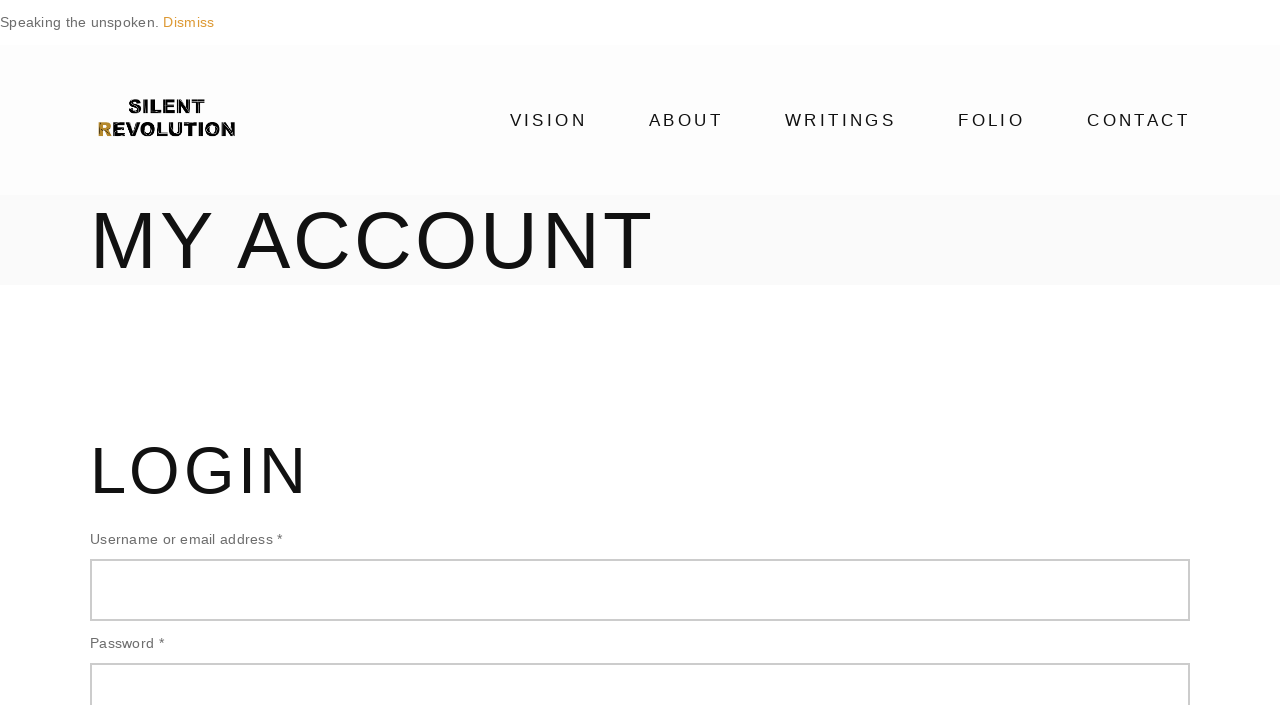

--- FILE ---
content_type: text/html; charset=UTF-8
request_url: https://silentrevolution.net.au/my-account/
body_size: 25836
content:
<!DOCTYPE html>
<html lang="en-AU">
<head>
	<meta charset="UTF-8">
	<meta name="viewport" content="width=device-width, initial-scale=1, user-scalable=yes">
	<link rel="profile" href="https://gmpg.org/xfn/11">
	
	
	<title>My account - Silent Revolution</title>
    <style>
        .pro-wccp:before {
            content: "\f160";
            top: 3px;
        }
        .pro-wccp:before{
            color:#02CA03 !important
        }
        .pro-wccp {
            transform: rotate(45deg);
        }
    </style>
    <script id="wccp_pro_disable_hot_keys">
/*****************For contenteditable tags***************/
var wccp_pro_iscontenteditable_flag = false;

function wccp_pro_iscontenteditable(e)
{
	var e = e || window.event; // also there is no e.target property in IE. instead IE uses window.event.srcElement
  	
	var target = e.target || e.srcElement;
	
	var iscontenteditable = "false";
		
	if(typeof target.getAttribute!="undefined" )
	{
		iscontenteditable = target.getAttribute("contenteditable"); // Return true or false as string
		
		if(typeof target.hasAttribute!="undefined")
		{
			if(target.hasAttribute("contenteditable"))
				iscontenteditable = true;
		}
	}
	
	console.log("iscontenteditable:" + iscontenteditable);
	
	var iscontenteditable2 = false;
	
	if(typeof target.isContentEditable!="undefined" ) iscontenteditable2 = target.isContentEditable; // Return true or false as boolean

	if(target.parentElement !=null) iscontenteditable2 = target.parentElement.isContentEditable;
	
	if (iscontenteditable == "true" || iscontenteditable == true || iscontenteditable2 == true)
	{
		if(typeof target.style!="undefined" ) target.style.cursor = "text";
		
		//wccp_pro_log_to_console_if_allowed("", iscontenteditable + " " + iscontenteditable2);
		
		wccp_pro_iscontenteditable_flag = true;
		
		wccp_pro_log_to_console_if_allowed("function", "wccp_pro_iscontenteditable: true");
		
		return true;
	}
	wccp_pro_log_to_console_if_allowed("function", "wccp_pro_iscontenteditable: false");
	
	//wccp_pro_iscontenteditable_flag = false;
}
/******************************************************/
function wccp_pro_clear_any_selection()
{
	if(window.wccp_pro_iscontenteditable_flag == true) return;
	
	wccp_pro_log_to_console_if_allowed("function", "wccp_pro_clear_any_selection");
	
	var myName = wccp_pro_clear_any_selection.caller.toString();
	
	myName = myName.substr('function '.length);
	
	myName = myName.substr(0, myName.indexOf('('));

	console.log("called_by: " + myName);
	
	if (window.getSelection)
	{
		if (window.getSelection().empty)
		{  // Chrome
			window.getSelection().empty();
		} else if (window.getSelection().removeAllRanges) 
		{  // Firefox
			window.getSelection().removeAllRanges();
		}
	} else if (document.selection)
	{  // IE?
		document.selection.empty();
	}
	
	//show_wccp_pro_message("You are not allowed to make this operation");
}

/*select all code on doubleclick*/
window.addEventListener('load', function (){
	if(window.Zepto || !window.jQuery) jQuery =  $;
	jQuery(document).ready(function() {
		jQuery("code").wrap('<codeblock style="display: block; position: relative;height: 100%; width: 100%;"></codeblock>');
		jQuery("code").after('<input disabled class="wccp_pro_copy_code_button" onclick="wccp_pro_copy_data(this)" type="button" value="Select To Copy">');
	});
});
document.onselectionchange = disable_enable_copy_button;

function disable_enable_copy_button()
{	
	wccp_pro_log_to_console_if_allowed("function", "disable_enable_copy_button ");
	
	var sel = getSelectionTextAndContainerElement();
	
	// Get the element with id="myDIV" (a div), then get all elements inside div with class="example"
	var target_button = current_clicked_object.querySelectorAll(".wccp_pro_copy_code_button"); 
	
	if (sel.text == null || sel.text == "") 
	{
		jQuery(".wccp_pro_copy_code_button").prop('disabled', 'true');
		
		jQuery(".wccp_pro_copy_code_button").prop("value", "Select To Copy");
	}else
	{
		let wccp_node_Name = getSelectionParentElement().nodeName;
		
		wccp_pro_log_to_console_if_allowed("function", "disable_enable_copy_button " + wccp_node_Name);
		
		let isUCBrowser = navigator.userAgent.indexOf('UCBrowser') >= 0;
		
		if(isUCBrowser) wccp_pro_clear_any_selection();
		
		//if(is_content_editable_element(wccp_node_Name) == false && window.wccp_pro_iscontenteditable_flag == false && isUCBrowser) {wccp_pro_clear_any_selection(); return;}
		
		jQuery(target_button[0]).removeAttr('disabled');
		
		jQuery(target_button[0]).prop('value', '  Copy  ');
		
		//var result = jQuery(getSelectionParentElement().nodeName).closest(".wccp_pro_copy_code_button").prop('value', '  Copy 3  ');
		
		// console.log(result);
	}
}

async function wccp_pro_copy_data(e)
{
	wccp_pro_log_to_console_if_allowed("function", "wccp_pro_copy_data");
	
	var sel = getSelectionTextAndContainerElement();

	copyTextToClipboard(sel.text)
	
	e.value = " Copied! ";
	
	await sleep(2 * 1000);
	
	e.value = " Copy ";
}

window.addEventListener('load', function (){
if(window.Zepto || !window.jQuery) jQuery =  $;
jQuery(document).ready(function() {
    /* select all code on doubleclick */
    jQuery('code').dblclick(function()
	{
        wccp_pro_log_to_console_if_allowed("function", "jQuery_code_dblclick: ");
		
		jQuery(this).select();

        var text = this,
            range, selection;

        if (document.body.createTextRange) {
            range = document.body.createTextRange();
            range.moveToElementText(text);
            range.select();
        } else if (window.getSelection) {
            selection = window.getSelection();
            range = document.createRange();
            range.selectNodeContents(text);
            selection.removeAllRanges();
            selection.addRange(range);
        }
    });
});
});
/*Is content_editable element*/
function is_content_editable_element(element_name = "")
{
	if (element_name == "TEXT" || element_name == "#TEXT" || element_name == "TEXTAREA" || element_name == "INPUT" || element_name == "PASSWORD" || element_name == "SELECT" || element_name == "OPTION" || element_name == "EMBED" || element_name == "CODE" || element_name == "CODEBLOCK")
	{
		wccp_pro_log_to_console_if_allowed("function", "is_content_editable_element: true >>" + element_name);
		
		return true;
	}
	wccp_pro_log_to_console_if_allowed("function", "is_content_editable_element: false >>" + element_name);
	
	return false;
}
/*Is selection enabled element*/
/*
function is_selection_enabled_element(element_name = "")
{
	if (is_content_editable_element == true)
	{
		wccp_pro_log_to_console_if_allowed("function", "is_selection_enabled_element: true >>" + element_name);
		
		return true;
	}
	wccp_pro_log_to_console_if_allowed("function", "is_selection_enabled_element: false >>" + element_name);
	
	return false;
}
*/
/*Hot keys function  */
function disable_hot_keys(e)
{
	wccp_pro_log_to_console_if_allowed("function", "disable_hot_keys");
	
	e = e || window.event;
	
	//console.log(e);
	
	if (!e) return;
	
	var key;

		if(window.event)
			  key = window.event.keyCode;     /*IE*/
		else if (e.hasOwnProperty("which")) key = e.which;     /*firefox (97)*/

	wccp_pro_log_to_console_if_allowed("Data:", key);
	
			
		if (key == 123 || (e.ctrlKey && e.shiftKey && e.keyCode == 'J'.charCodeAt(0)) )//F12 chrome developer key disable
		{
			show_wccp_pro_message('You are not allowed to print or save this page!!');
			
			return false;
		}
		
	var elemtype = e.target.tagName;
	
	elemtype = elemtype.toUpperCase();
	
	var sel = getSelectionTextAndContainerElement();
	
	if(elemtype == "BODY" && sel.text != "") elemtype = sel.containerElement.tagName; /* no need for it when tag name is BODY, so we get the selected text tag name */

	/*elemtype must be merged by elemtype checker on function disable_copy & disable_copy_ie*/
	if (is_content_editable_element(elemtype) == true)
	{
		elemtype = 'TEXT';
	}
	
	if(wccp_pro_iscontenteditable(e) == true) elemtype = 'TEXT';
	
		if (key == 44)/*For any emement type, text elemtype is not excluded here, (prntscr (44)*/
		{
			copyTextToClipboard("");
			show_wccp_pro_message('You are not allowed to print or save this page!!');
			return false;
		}	
	if (e.ctrlKey || e.metaKey)
	{
		if (elemtype!= 'TEXT' && (key == 97 || key == 99 || key == 120 || key == 26 || key == 43))
		{
			 show_wccp_pro_message('<b>Alert:</b> You are not allowed to copy content or view source');
			 return false;
		}
		if (elemtype!= 'TEXT')
		{
						
			if (key == 65)
			{
				show_wccp_pro_message('You are not allowed to print or save this page!!');
				return false;
			}			
						
						
			if (key == 88)
			{
				show_wccp_pro_message('You are not allowed to print or save this page!!');
				return false;
			}			
						
			if (key == 86)
			{
				show_wccp_pro_message('You are not allowed to print or save this page!!');
				return false;
			}		}
				
		if (key == 85)
		{
			show_wccp_pro_message('You are not allowed to print or save this page!!');
			return false;
		}		
				if (key == 80)
		{
			show_wccp_pro_message('You are not allowed to print or save this page!!');
			return false;
		}		
				if (key == 44)
		{
			copyTextToClipboard("no");
			show_wccp_pro_message('You are not allowed to print or save this page!!');
			return false;
		}		
		
					if (key == 73)//F12 chrome developer key disable
			{
				show_wccp_pro_message('You are not allowed to print or save this page!!');
				return false;
			}
				
				
		if (key == 83)
		{
			show_wccp_pro_message('You are not allowed to print or save this page!!');
			return false;
		}    }
return true;
}


window.addEventListener('load', function (){
	if(window.Zepto || !window.jQuery) jQuery =  $;
	jQuery(document).ready(function() {
	  jQuery(document).bind("keyup keydown", disable_hot_keys);
	});
});

</script>
<style>
.wccp_pro_copy_code_button
{
	line-height: 6px;
	width: auto;
	font-size: 8pt;
	font-family: tahoma;
	margin-top: 1px;
	margin-right: 2px;
	position:absolute;
	top:0;
	right:0;
	border-radius: 4px;
	opacity: 100%;
	margin-top: -30px;
}
.wccp_pro_copy_code_button:hover
{
	opacity: 100%;
}

.wccp_pro_copy_code_button[disabled]
{
	opacity: 40%;
	border-color: red;
}
code,pre
{
	overflow: visible;
	white-space: pre-line;
}
</style>
<script id="wccp_pro_disable_Right_Click">
		function nocontext(e) {

			wccp_pro_log_to_console_if_allowed("function", "nocontext");
			
			e = e || window.event; // also there is no e.target property in IE. instead IE uses window.event.srcElement
			
			if (apply_class_exclusion(e) == 'Yes') return true;
			
	    	var exception_tags = 'NOTAG,';
			
	        var clickedTag = (e==null) ? event.srcElement.tagName : e.target.tagName;
			
			console.log("clickedTag: " + clickedTag);
			
			var target = e.target || e.srcElement;
			
			var parent_tag = ""; var parent_of_parent_tag = "";
			
			if(target.parentElement != null)
			{
				parent_tag = target.parentElement.tagName;
				
				if(target.parentElement.parentElement != null) parent_of_parent_tag = target.parentElement.parentElement.tagName;
			}
			
	        var checker = 'checked';
	        if ((clickedTag == "IMG" || clickedTag == "FIGURE" || clickedTag == "SVG" || clickedTag == "PROTECTEDIMGDIV") && checker == 'checked') {
	            if (alertMsg_IMG != "")show_wccp_pro_message(alertMsg_IMG);
	            return false;
	        }else {exception_tags = exception_tags + 'IMG,';}
			
			checker = '';
			if ((clickedTag == "VIDEO" || clickedTag == "PROTECTEDWCCPVIDEO" || clickedTag == "EMBED") && checker == 'checked') {
	            if (alertMsg_VIDEO != "")show_wccp_pro_message(alertMsg_VIDEO);
	            return false;
	        }else {exception_tags = exception_tags + 'VIDEO,PROTECTEDWCCPVIDEO,EMBED,';}
	        
	        checker = '';
	        if ((clickedTag == "A" || clickedTag == "TIME" || parent_tag == "A" || parent_of_parent_tag == "A") && checker == 'checked') {
	            if (alertMsg_A != "")show_wccp_pro_message(alertMsg_A);
	            return false;
	        }else {exception_tags = exception_tags + 'A,';if(parent_tag == "A" || parent_of_parent_tag == "A") clickedTag = "A";}

	        checker = '';
	        if ((clickedTag == "P" || clickedTag == "B" || clickedTag == "FONT" ||  clickedTag == "LI" || clickedTag == "UL" || clickedTag == "STRONG" || clickedTag == "OL" || clickedTag == "BLOCKQUOTE" || clickedTag == "TH" || clickedTag == "TR" || clickedTag == "TD" || clickedTag == "SPAN" || clickedTag == "EM" || clickedTag == "SMALL" || clickedTag == "I" || clickedTag == "BUTTON") && checker == 'checked') {
	            if (alertMsg_PB != "")show_wccp_pro_message(alertMsg_PB);
	            return false;
	        }else {exception_tags = exception_tags + 'P,B,FONT,LI,UL,STRONG,OL,BLOCKQUOTE,TD,SPAN,EM,SMALL,I,BUTTON,';}
	        
	        checker = '';
	        if ((clickedTag == "INPUT" || clickedTag == "PASSWORD") && checker == 'checked') {
	            if (alertMsg_INPUT != "")show_wccp_pro_message(alertMsg_INPUT);
	            return false;
	        }else {exception_tags = exception_tags + 'INPUT,PASSWORD,';}
	        
	        checker = '';
	        if ((clickedTag == "H1" || clickedTag == "H2" || clickedTag == "H3" || clickedTag == "H4" || clickedTag == "H5" || clickedTag == "H6" || clickedTag == "ASIDE" || clickedTag == "NAV") && checker == 'checked') {
	            if (alertMsg_H != "")show_wccp_pro_message(alertMsg_H);
	            return false;
	        }else {exception_tags = exception_tags + 'H1,H2,H3,H4,H5,H6,';}
	        
	        checker = '';
	        if (clickedTag == "TEXTAREA" && checker == 'checked') {
	            if (alertMsg_TEXTAREA != "")show_wccp_pro_message(alertMsg_TEXTAREA);
	            return false;
	        }else {exception_tags = exception_tags + 'TEXTAREA,';}
	        
	        checker = '';
	        if ((clickedTag == "DIV" || clickedTag == "BODY" || clickedTag == "HTML" || clickedTag == "ARTICLE" || clickedTag == "SECTION" || clickedTag == "NAV" || clickedTag == "HEADER" || clickedTag == "FOOTER") && checker == 'checked') {
	            if (alertMsg_EmptySpaces != "")show_wccp_pro_message(alertMsg_EmptySpaces);
	            return false;
	        }
	        else
	        {
	        	if (exception_tags.indexOf(clickedTag)!=-1)
	        	{
		        	return true;
		        }
	        	else
	        	return false;
	        }
	    }
		
		function disable_drag_images(e)
		{
			wccp_pro_log_to_console_if_allowed("function", "disable_drag_images");
			
			var e = e || window.event; // also there is no e.target property in IE. instead IE uses window.event.srcElement
			
			var target = e.target || e.srcElement;
			
			//For contenteditable tags
			if (apply_class_exclusion(e) == "Yes") return true;

			var elemtype = e.target.nodeName;
			
			if (elemtype != "IMG") {return;}
			
			elemtype = elemtype.toUpperCase();
			
			var disable_drag_drop_images = 'checked';
			
			if (disable_drag_drop_images != "checked")  return true;
			
			if (window.location.href.indexOf("/user/") > -1) {
			  return true; //To allow users to drag & drop images when editing thier profiles
			}
			
			show_wccp_pro_message(alertMsg_IMG);
			
			return false;
		}
		
	    var alertMsg_IMG = "<b>Alert:</b> Protected image";
	    var alertMsg_A = "<b>Alert:</b> This link is protected";
	    var alertMsg_PB = "<b>Alert:</b> Right click on text is disabled";
	    var alertMsg_INPUT = "<b>Alert:</b> Right click is disabled";
	    var alertMsg_H = "<b>Alert:</b> Right click on headlines is disabled";
	    var alertMsg_TEXTAREA = "<b>Alert:</b> Right click is disabled";
	    var alertMsg_EmptySpaces = "<b>Alert:</b> Right click on empty spaces is disabled";
		var alertMsg_VIDEO = "<b>Alert:</b> Right click on videos is disabled";
	    document.oncontextmenu=null;
		document.oncontextmenu = nocontext;
		document.addEventListener("contextmenu",nocontext);
		window.addEventListener("contextmenu",nocontext);
</script>
	
	<script id="wccp_pro_disable_drag_images">
	document.ondragstart = disable_drag_images;
		window.addEventListener('load', function (){
			if(window.Zepto || !window.jQuery) jQuery =  $;
			jQuery(document).ready(function(){
				jQuery('img').each(function() {
					jQuery(this).attr('draggable', false);
				});
			});
		});
	</script>
	<style id="wccp_pro_style1">
		img{
			-moz-user-select: none;
			-webkit-user-select: none;
			-ms-user-select: none;
			-khtml-user-select: none;
			user-select: none;
			-webkit-user-drag: none;
		}
	</style>

			<!-- Redirect to another page (for no-js support) -->
			<noscript><meta http-equiv="refresh" content="0;url=?js_protection=wccp_h_s"></noscript><noscript><style>
					body { display:none; }
				</style>
			</noscript>
			<!-- Show a message -->
			<noscript>You dont have javascript enabled! Please enable it!</noscript>
		<script id="wccp_pro_class_exclusion">
function copyToClipboard(elem) {
	  // create hidden text element, if it doesn't already exist
    var targetId = "_wccp_pro_hiddenCopyText_";
    {
        // must use a temporary form element for the selection and copy
        target = document.getElementById(targetId);
        if (!target) {
            var target = document.createElement("textarea");
            target.style.position = "absolute";
            target.style.left = "-9999px";
            target.style.top = "0";
            target.id = targetId;
            document.body.appendChild(target);
        }
        target.textContent = elem.textContent;
    }
    // select the content
    var currentFocus = document.activeElement;
    target.focus();
    target.setSelectionRange(0, target.value.length);
    
    // copy the selection
    var succeed;
    try {
    	  succeed = document.execCommand("copy");
    } catch(e) {
        succeed = false;
    }

    // restore original focus
    if (currentFocus && typeof currentFocus.focus === "function") {
        currentFocus.focus();
    }
    
    
	// clear temporary content
	target.textContent = "";
	document.getElementsByTagName('span')[0].innerHTML = " ";
    return succeed;
}
/**************************************************/
function wccp_pro_log_to_console_if_allowed(title = "title", data = "")
{
	var myName = "";
	
	if(wccp_pro_log_to_console_if_allowed.caller != null) myName = wccp_pro_log_to_console_if_allowed.caller.toString();
	
	myName = myName.substr('function '.length);
	
	myName = myName.substr(0, myName.indexOf('('));

	//console.log("function_name: " + myName);
	
	}
/**************************************************/
function fallbackCopyTextToClipboard(text) {
  var textArea = document.createElement("textarea");
  textArea.value = text;
  document.body.appendChild(textArea);
  textArea.focus();
  textArea.select();

  try {
    var successful = document.execCommand("copy");
    var msg = successful ? "successful" : "unsuccessful";
    console.log("Fallback: Copying text command was " + msg);
  } catch (err) {
    console.error("Fallback: Oops, unable to copy", err);
  }

  document.body.removeChild(textArea);
}
/*****************************************/
function copyTextToClipboard(text) {
  if (!navigator.clipboard) {
    fallbackCopyTextToClipboard(text);
    return;
  }
  navigator.clipboard.writeText(text).then(
    function() {
      console.log("Async: Copying to clipboard was successful!");
    },
    function(err) {
      console.error("Async: Could not copy text: ", err);
    }
  );
}
/*****************************************/
/*getSelectionTextAndContainerElement*/
function getSelectionTextAndContainerElement()
{
    var text = "", containerElement = null;
    if (typeof window.getSelection != "undefined") {
        var sel = window.getSelection();
        if (sel.rangeCount) {
            var node = sel.getRangeAt(0).commonAncestorContainer;
            containerElement = node.nodeType == 1 ? node : node.parentNode;
			if (typeof(containerElement.parentElement) != 'undefined') current_clicked_object = containerElement.parentElement;
            text = sel.toString();
        }
    } else if (typeof document.selection != "undefined" && document.selection.type != "Control")
	{
        var textRange = document.selection.createRange();
        containerElement = textRange.parentElement();
        text = textRange.text;
    }
    
	return {
        text: text,
        containerElement: containerElement
    };
}

function getSelectionParentElement() {
    var parentEl = null, sel;
	
    if (window.getSelection) {
        sel = window.getSelection();
        if (sel.rangeCount) {
            parentEl = sel.getRangeAt(0).commonAncestorContainer;
			//sel.getRangeAt(0).startContainer.parentNode;
            if (parentEl.nodeType != 1) {
                parentEl = parentEl.parentNode;
            }
        }
    } else if ( (sel = document.selection) && sel.type != "Control") {
        parentEl = sel.createRange().parentElement();
    }
	
	let arr = new Array();
	
	arr["nodeName"] = "cant_find_parent_element";
	
	if(parentEl != null)
		return parentEl;
	else
		return arr;
}
/*****************************************/
function sleep(ms) {
    return new Promise(resolve => setTimeout(resolve, ms));
}
/*****************************************/
</script>

<script id="apply_class_exclusion">
function apply_class_exclusion(e)
{
	wccp_pro_log_to_console_if_allowed("function", "apply_class_exclusion" + e);
	
	var my_return = 'No';
	
	var e = e || window.event; // also there is no e.target property in IE. instead IE uses window.event.srcElement
  	
	var target = e.target || e.srcElement || 'nothing';
	
	//if(target.parentElement != null) console.log (target.parentElement.className);
	
	var excluded_classes = '' + '';
	
	var class_to_exclude = "";
	
	if(target.parentElement != null)
	{
		class_to_exclude = target.className + ' ' + target.parentElement.className || '';
	}else{
		class_to_exclude = target.className;
	}
	
	var class_to_exclude_array = Array();
	
	//console.log(class_to_exclude);
	
	if (typeof(class_to_exclude) != 'undefined') class_to_exclude_array = class_to_exclude.split(" ");
	
	//console.log (class_to_exclude_array);
	
	class_to_exclude_array.forEach(function(item)
	{
		if(item != '' && excluded_classes.indexOf(item)>=0)
		{
			//target.style.cursor = "text";
			
			//console.log ('Yes');
			
			my_return = 'Yes';
		}
	});

	try {
		class_to_exclude = target.parentElement.getAttribute('class') || target.parentElement.className || '';
		}
	catch(err) 
		{
		class_to_exclude = '';
		}
	
	if(class_to_exclude != '' && excluded_classes.indexOf(class_to_exclude)>=0)
	{
		//target.style.cursor = "text";
		my_return = 'Yes';
	}

	return my_return;
}
</script>
<style id="wccp_pro_style2" data-asas-style="">

	
	*[contenteditable] , [contenteditable] *,*[contenteditable="true"] , [contenteditable="true"] * { /* for contenteditable tags*/ , /* for tags inside contenteditable tags*/
	  -webkit-user-select: auto !important;
	  cursor: text !important;
	  user-select: text !important;
	  pointer-events: auto !important;
	}
	
	/*
	*[contenteditable]::selection, [contenteditable] *::selection, [contenteditable="true"]::selection, [contenteditable="true"] *::selection { background: Highlight !important; color: HighlightText !important;}
	*[contenteditable]::-moz-selection, [contenteditable="true"] *::-moz-selection { background: Highlight !important; color: HighlightText !important;}
	input::selection,textarea::selection, code::selection, code > *::selection { background: Highlight !important; color: HighlightText !important;}
	input::-moz-selection,textarea::-moz-selection, code::-moz-selection, code > *::-moz-selection { background: Highlight !important; color: HighlightText !important;}
	*/
	a{ cursor: pointer ; pointer-events: auto !important;}

	</style><style>TEXT,TEXTAREA,input[type="text"],CODE {cursor: text !important; user-select: text !important;}</style><meta name='robots' content='noindex, max-snippet:-1, max-image-preview:large, max-video-preview:-1, follow' />

            <script data-no-defer="1" data-ezscrex="false" data-cfasync="false" data-pagespeed-no-defer data-cookieconsent="ignore">
                var ctPublicFunctions = {"_ajax_nonce":"c5c86e36ef","_rest_nonce":"195253f27c","_ajax_url":"\/wp-admin\/admin-ajax.php","_rest_url":"https:\/\/silentrevolution.net.au\/wp-json\/","data__cookies_type":"native","data__ajax_type":"rest","data__bot_detector_enabled":0,"data__frontend_data_log_enabled":1,"cookiePrefix":"","wprocket_detected":false,"host_url":"silentrevolution.net.au","text__ee_click_to_select":"Click to select the whole data","text__ee_original_email":"The complete one is","text__ee_got_it":"Got it","text__ee_blocked":"Blocked","text__ee_cannot_connect":"Cannot connect","text__ee_cannot_decode":"Can not decode email. Unknown reason","text__ee_email_decoder":"CleanTalk email decoder","text__ee_wait_for_decoding":"The magic is on the way!","text__ee_decoding_process":"Please wait a few seconds while we decode the contact data."}
            </script>
        
            <script data-no-defer="1" data-ezscrex="false" data-cfasync="false" data-pagespeed-no-defer data-cookieconsent="ignore">
                var ctPublic = {"_ajax_nonce":"c5c86e36ef","settings__forms__check_internal":"0","settings__forms__check_external":"0","settings__forms__force_protection":0,"settings__forms__search_test":"1","settings__forms__wc_add_to_cart":"0","settings__data__bot_detector_enabled":0,"settings__sfw__anti_crawler":0,"blog_home":"https:\/\/silentrevolution.net.au\/","pixel__setting":"0","pixel__enabled":false,"pixel__url":null,"data__email_check_before_post":"1","data__email_check_exist_post":0,"data__cookies_type":"native","data__key_is_ok":true,"data__visible_fields_required":true,"wl_brandname":"Anti-Spam by CleanTalk","wl_brandname_short":"CleanTalk","ct_checkjs_key":"4021fd9e04f38291e4018efff76b976db9b5ade4f5b496f9092ddaea5f72ce1d","emailEncoderPassKey":"b8dfdde36e2b188873b244893d5d6891","bot_detector_forms_excluded":"W10=","advancedCacheExists":true,"varnishCacheExists":false,"wc_ajax_add_to_cart":true}
            </script>
        <meta name="google" content="nositelinkssearchbox" ><link rel="canonical" href="https://silentrevolution.net.au/my-account/" />
<meta name="description" content=""><script type="application/ld+json">{"@context":"https://schema.org","@type":"Organization","@id":"https://silentrevolution.net.au/#","name":"","url":"https://silentrevolution.net.au","logo":{"@type":"ImageObject","@id":"https://silentrevolution.net.au/#logo","inLanguage":"en-AU"},"description":"Silent Revolution","sameAs":["https://x.com/"]}</script><meta property="og:url" content="https://silentrevolution.net.au/my-account/" /><meta property="og:site_name" content="Silent Revolution" /><meta property="og:locale" content="en_AU" /><meta property="og:type" content="article" /><meta property="og:title" content="My account - Silent Revolution" /><meta property="og:description" content=" " /><meta name="twitter:card" content="summary"/><meta name="twitter:locale" content="en_AU"/><meta name="twitter:title"  content="My account - Silent Revolution"/><meta name="twitter:description" content=" "/><meta name="twitter:url" content="https://silentrevolution.net.au/my-account/"/><link rel='dns-prefetch' href='//fonts.googleapis.com' />
<link rel="alternate" type="application/rss+xml" title="Silent Revolution &raquo; Feed" href="https://silentrevolution.net.au/feed/" />
<link rel="alternate" title="oEmbed (JSON)" type="application/json+oembed" href="https://silentrevolution.net.au/wp-json/oembed/1.0/embed?url=https%3A%2F%2Fsilentrevolution.net.au%2Fmy-account%2F" />
<link rel="alternate" title="oEmbed (XML)" type="text/xml+oembed" href="https://silentrevolution.net.au/wp-json/oembed/1.0/embed?url=https%3A%2F%2Fsilentrevolution.net.au%2Fmy-account%2F&#038;format=xml" />
<style id='wp-img-auto-sizes-contain-inline-css' type='text/css'>
img:is([sizes=auto i],[sizes^="auto," i]){contain-intrinsic-size:3000px 1500px}
/*# sourceURL=wp-img-auto-sizes-contain-inline-css */
</style>

<link rel='stylesheet' id='animate-css' href='https://silentrevolution.net.au/wp-content/plugins/qi-blocks/assets/css/plugins/animate/animate.min.css?ver=4.1.1' type='text/css' media='all' />
<link rel='stylesheet' id='dripicons-css' href='https://silentrevolution.net.au/wp-content/plugins/pelicula-core/inc/icons/dripicons/assets/css/dripicons.min.css?ver=1.2.5' type='text/css' media='all' />
<link rel='stylesheet' id='elegant-icons-css' href='https://silentrevolution.net.au/wp-content/plugins/pelicula-core/inc/icons/elegant-icons/assets/css/elegant-icons.min.css?ver=1.2.5' type='text/css' media='all' />
<link rel='stylesheet' id='font-awesome-css' href='https://silentrevolution.net.au/wp-content/plugins/pelicula-core/inc/icons/font-awesome/assets/css/all.min.css?ver=1.2.5' type='text/css' media='all' />
<link rel='stylesheet' id='ionicons-css' href='https://silentrevolution.net.au/wp-content/plugins/pelicula-core/inc/icons/ionicons/assets/css/ionicons.min.css?ver=1.2.5' type='text/css' media='all' />
<link rel='stylesheet' id='linea-icons-css' href='https://silentrevolution.net.au/wp-content/plugins/pelicula-core/inc/icons/linea-icons/assets/css/linea-icons.min.css?ver=1.2.5' type='text/css' media='all' />
<link rel='stylesheet' id='linear-icons-css' href='https://silentrevolution.net.au/wp-content/plugins/pelicula-core/inc/icons/linear-icons/assets/css/linear-icons.min.css?ver=1.2.5' type='text/css' media='all' />
<link rel='stylesheet' id='material-icons-css' href='https://fonts.googleapis.com/icon?family=Material+Icons&#038;ver=1.2.5' type='text/css' media='all' />
<link rel='stylesheet' id='simple-line-icons-css' href='https://silentrevolution.net.au/wp-content/plugins/pelicula-core/inc/icons/simple-line-icons/assets/css/simple-line-icons.min.css?ver=1.2.5' type='text/css' media='all' />
<style id='wp-emoji-styles-inline-css' type='text/css'>

	img.wp-smiley, img.emoji {
		display: inline !important;
		border: none !important;
		box-shadow: none !important;
		height: 1em !important;
		width: 1em !important;
		margin: 0 0.07em !important;
		vertical-align: -0.1em !important;
		background: none !important;
		padding: 0 !important;
	}
/*# sourceURL=wp-emoji-styles-inline-css */
</style>
<style id='wp-block-library-inline-css' type='text/css'>
:root{
  --wp-block-synced-color:#7a00df;
  --wp-block-synced-color--rgb:122, 0, 223;
  --wp-bound-block-color:var(--wp-block-synced-color);
  --wp-editor-canvas-background:#ddd;
  --wp-admin-theme-color:#007cba;
  --wp-admin-theme-color--rgb:0, 124, 186;
  --wp-admin-theme-color-darker-10:#006ba1;
  --wp-admin-theme-color-darker-10--rgb:0, 107, 160.5;
  --wp-admin-theme-color-darker-20:#005a87;
  --wp-admin-theme-color-darker-20--rgb:0, 90, 135;
  --wp-admin-border-width-focus:2px;
}
@media (min-resolution:192dpi){
  :root{
    --wp-admin-border-width-focus:1.5px;
  }
}
.wp-element-button{
  cursor:pointer;
}

:root .has-very-light-gray-background-color{
  background-color:#eee;
}
:root .has-very-dark-gray-background-color{
  background-color:#313131;
}
:root .has-very-light-gray-color{
  color:#eee;
}
:root .has-very-dark-gray-color{
  color:#313131;
}
:root .has-vivid-green-cyan-to-vivid-cyan-blue-gradient-background{
  background:linear-gradient(135deg, #00d084, #0693e3);
}
:root .has-purple-crush-gradient-background{
  background:linear-gradient(135deg, #34e2e4, #4721fb 50%, #ab1dfe);
}
:root .has-hazy-dawn-gradient-background{
  background:linear-gradient(135deg, #faaca8, #dad0ec);
}
:root .has-subdued-olive-gradient-background{
  background:linear-gradient(135deg, #fafae1, #67a671);
}
:root .has-atomic-cream-gradient-background{
  background:linear-gradient(135deg, #fdd79a, #004a59);
}
:root .has-nightshade-gradient-background{
  background:linear-gradient(135deg, #330968, #31cdcf);
}
:root .has-midnight-gradient-background{
  background:linear-gradient(135deg, #020381, #2874fc);
}
:root{
  --wp--preset--font-size--normal:16px;
  --wp--preset--font-size--huge:42px;
}

.has-regular-font-size{
  font-size:1em;
}

.has-larger-font-size{
  font-size:2.625em;
}

.has-normal-font-size{
  font-size:var(--wp--preset--font-size--normal);
}

.has-huge-font-size{
  font-size:var(--wp--preset--font-size--huge);
}

.has-text-align-center{
  text-align:center;
}

.has-text-align-left{
  text-align:left;
}

.has-text-align-right{
  text-align:right;
}

.has-fit-text{
  white-space:nowrap !important;
}

#end-resizable-editor-section{
  display:none;
}

.aligncenter{
  clear:both;
}

.items-justified-left{
  justify-content:flex-start;
}

.items-justified-center{
  justify-content:center;
}

.items-justified-right{
  justify-content:flex-end;
}

.items-justified-space-between{
  justify-content:space-between;
}

.screen-reader-text{
  border:0;
  clip-path:inset(50%);
  height:1px;
  margin:-1px;
  overflow:hidden;
  padding:0;
  position:absolute;
  width:1px;
  word-wrap:normal !important;
}

.screen-reader-text:focus{
  background-color:#ddd;
  clip-path:none;
  color:#444;
  display:block;
  font-size:1em;
  height:auto;
  left:5px;
  line-height:normal;
  padding:15px 23px 14px;
  text-decoration:none;
  top:5px;
  width:auto;
  z-index:100000;
}
html :where(.has-border-color){
  border-style:solid;
}

html :where([style*=border-top-color]){
  border-top-style:solid;
}

html :where([style*=border-right-color]){
  border-right-style:solid;
}

html :where([style*=border-bottom-color]){
  border-bottom-style:solid;
}

html :where([style*=border-left-color]){
  border-left-style:solid;
}

html :where([style*=border-width]){
  border-style:solid;
}

html :where([style*=border-top-width]){
  border-top-style:solid;
}

html :where([style*=border-right-width]){
  border-right-style:solid;
}

html :where([style*=border-bottom-width]){
  border-bottom-style:solid;
}

html :where([style*=border-left-width]){
  border-left-style:solid;
}
html :where(img[class*=wp-image-]){
  height:auto;
  max-width:100%;
}
:where(figure){
  margin:0 0 1em;
}

html :where(.is-position-sticky){
  --wp-admin--admin-bar--position-offset:var(--wp-admin--admin-bar--height, 0px);
}

@media screen and (max-width:600px){
  html :where(.is-position-sticky){
    --wp-admin--admin-bar--position-offset:0px;
  }
}
/*# sourceURL=/wp-includes/css/dist/block-library/common.css */
</style>
<style id='classic-theme-styles-inline-css' type='text/css'>
/**
 * These rules are needed for backwards compatibility.
 * They should match the button element rules in the base theme.json file.
 */
.wp-block-button__link {
	color: #ffffff;
	background-color: #32373c;
	border-radius: 9999px; /* 100% causes an oval, but any explicit but really high value retains the pill shape. */

	/* This needs a low specificity so it won't override the rules from the button element if defined in theme.json. */
	box-shadow: none;
	text-decoration: none;

	/* The extra 2px are added to size solids the same as the outline versions.*/
	padding: calc(0.667em + 2px) calc(1.333em + 2px);

	font-size: 1.125em;
}

.wp-block-file__button {
	background: #32373c;
	color: #ffffff;
	text-decoration: none;
}

/*# sourceURL=/wp-includes/css/classic-themes.css */
</style>
<link rel='stylesheet' id='cleantalk-public-css-css' href='https://silentrevolution.net.au/wp-content/plugins/cleantalk-spam-protect/css/cleantalk-public.min.css?ver=6.70.1_1766156137' type='text/css' media='all' />
<link rel='stylesheet' id='cleantalk-email-decoder-css-css' href='https://silentrevolution.net.au/wp-content/plugins/cleantalk-spam-protect/css/cleantalk-email-decoder.min.css?ver=6.70.1_1766156137' type='text/css' media='all' />
<link rel='stylesheet' id='qi-blocks-grid-css' href='https://silentrevolution.net.au/wp-content/plugins/qi-blocks/assets/dist/grid.css?ver=1.4.7' type='text/css' media='all' />
<link rel='stylesheet' id='qi-blocks-main-css' href='https://silentrevolution.net.au/wp-content/plugins/qi-blocks/assets/dist/main.css?ver=1.4.7' type='text/css' media='all' />
<link rel='stylesheet' id='select2-css' href='https://silentrevolution.net.au/wp-content/plugins/woocommerce/assets/css/select2.css?ver=10.4.3' type='text/css' media='all' />
<style id='woocommerce-inline-inline-css' type='text/css'>
.woocommerce form .form-row .required { visibility: visible; }
/*# sourceURL=woocommerce-inline-inline-css */
</style>
<link rel='stylesheet' id='qi-addons-for-elementor-grid-style-css' href='https://silentrevolution.net.au/wp-content/plugins/qi-addons-for-elementor/assets/css/grid.min.css?ver=1.9.5' type='text/css' media='all' />
<link rel='stylesheet' id='qi-addons-for-elementor-helper-parts-style-css' href='https://silentrevolution.net.au/wp-content/plugins/qi-addons-for-elementor/assets/css/helper-parts.min.css?ver=1.9.5' type='text/css' media='all' />
<link rel='stylesheet' id='qi-addons-for-elementor-style-css' href='https://silentrevolution.net.au/wp-content/plugins/qi-addons-for-elementor/assets/css/main.min.css?ver=1.9.5' type='text/css' media='all' />
<link rel='stylesheet' id='pelicula-core-dashboard-style-css' href='https://silentrevolution.net.au/wp-content/plugins/pelicula-core/inc/core-dashboard/assets/css/core-dashboard.min.css?ver=6.9' type='text/css' media='all' />
<link rel='stylesheet' id='swiper-css' href='https://silentrevolution.net.au/wp-content/plugins/qi-addons-for-elementor/assets/plugins/swiper/8.4.5/swiper.min.css?ver=8.4.5' type='text/css' media='all' />
<link rel='stylesheet' id='pelicula-main-css' href='https://silentrevolution.net.au/wp-content/themes/pelicula/assets/css/main.min.css?ver=6.9' type='text/css' media='all' />
<link rel='stylesheet' id='pelicula-core-style-css' href='https://silentrevolution.net.au/wp-content/plugins/pelicula-core/assets/css/pelicula-core.min.css?ver=6.9' type='text/css' media='all' />
<link rel='stylesheet' id='qode-quick-view-for-woocommerce-main-css' href='https://silentrevolution.net.au/wp-content/plugins/qode-quick-view-for-woocommerce/assets/css/main.min.css?ver=1.1.2' type='text/css' media='all' />
<link rel='stylesheet' id='qode-wishlist-for-woocommerce-main-css' href='https://silentrevolution.net.au/wp-content/plugins/qode-wishlist-for-woocommerce/assets/css/main.min.css?ver=1.2.8' type='text/css' media='all' />
<link rel='stylesheet' id='woo-checkout-for-digital-goods-css' href='https://silentrevolution.net.au/wp-content/plugins/woo-checkout-for-digital-goods/public/css/woo-checkout-for-digital-goods-public.css?ver=3.8.3' type='text/css' media='all' />
<style id='woo-checkout-for-digital-goods-inline-css' type='text/css'>
.wc-block-checkout__main .wc-block-checkout__order-notes{display:none!important;}
/*# sourceURL=woo-checkout-for-digital-goods-inline-css */
</style>
<link rel='stylesheet' id='magnific-popup-css' href='https://silentrevolution.net.au/wp-content/themes/pelicula/assets/plugins/magnific-popup/magnific-popup.css?ver=6.9' type='text/css' media='all' />
<link rel='stylesheet' id='pelicula-style-css' href='https://silentrevolution.net.au/wp-content/themes/pelicula/style.css?ver=6.9' type='text/css' media='all' />
<style id='pelicula-style-inline-css' type='text/css'>
#qodef-page-outer { margin-top: -150px;}body { background-color: rgba(255,255,255,0.51);}.qodef-header-sticky { background-color: rgba(255,255,255,0.8);}#qodef-top-area { background-color: rgba(255,255,255,0);}#qodef-top-area-inner { height: 30px;}.qodef-page-title .qodef-m-content { padding-top: 150px;}a, p a { color: #dd9933;}.qodef-header--standard #qodef-page-header { height: 150px;background-color: rgba(255,255,255,0.72);}
/*# sourceURL=pelicula-style-inline-css */
</style>
<link rel='stylesheet' id='print-protection.css-css' href='https://silentrevolution.net.au/wp-content/plugins/wccp-pro/css/print-protection.css?wccp_ver_num=6&#038;ver=6.9' type='text/css' media='all' />
<script type="text/javascript" src="https://silentrevolution.net.au/wp-content/plugins/cleantalk-spam-protect/js/apbct-public-bundle_gathering.min.js?ver=6.70.1_1766156137" id="apbct-public-bundle_gathering.min-js-js"></script>
<script type="text/javascript" src="https://silentrevolution.net.au/wp-includes/js/jquery/jquery.js?ver=3.7.1" id="jquery-core-js"></script>
<script type="text/javascript" src="https://silentrevolution.net.au/wp-includes/js/jquery/jquery-migrate.js?ver=3.4.1" id="jquery-migrate-js"></script>
<script type="text/javascript" src="https://silentrevolution.net.au/wp-content/plugins/woocommerce/assets/js/jquery-blockui/jquery.blockUI.js?ver=2.7.0-wc.10.4.3" id="wc-jquery-blockui-js" defer="defer" data-wp-strategy="defer"></script>
<script type="text/javascript" id="wc-add-to-cart-js-extra">
/* <![CDATA[ */
var wc_add_to_cart_params = {"ajax_url":"/wp-admin/admin-ajax.php","wc_ajax_url":"/?wc-ajax=%%endpoint%%","i18n_view_cart":"View cart","cart_url":"https://silentrevolution.net.au/cart/","is_cart":"","cart_redirect_after_add":"yes"};
//# sourceURL=wc-add-to-cart-js-extra
/* ]]> */
</script>
<script type="text/javascript" src="https://silentrevolution.net.au/wp-content/plugins/woocommerce/assets/js/frontend/add-to-cart.js?ver=10.4.3" id="wc-add-to-cart-js" defer="defer" data-wp-strategy="defer"></script>
<script type="text/javascript" src="https://silentrevolution.net.au/wp-content/plugins/woocommerce/assets/js/selectWoo/selectWoo.full.js?ver=1.0.9-wc.10.4.3" id="selectWoo-js" defer="defer" data-wp-strategy="defer"></script>
<script type="text/javascript" src="https://silentrevolution.net.au/wp-content/plugins/woocommerce/assets/js/frontend/account-i18n.js?ver=10.4.3" id="wc-account-i18n-js" defer="defer" data-wp-strategy="defer"></script>
<script type="text/javascript" src="https://silentrevolution.net.au/wp-content/plugins/woocommerce/assets/js/js-cookie/js.cookie.js?ver=2.1.4-wc.10.4.3" id="wc-js-cookie-js" defer="defer" data-wp-strategy="defer"></script>
<script type="text/javascript" id="woocommerce-js-extra">
/* <![CDATA[ */
var woocommerce_params = {"ajax_url":"/wp-admin/admin-ajax.php","wc_ajax_url":"/?wc-ajax=%%endpoint%%","i18n_password_show":"Show password","i18n_password_hide":"Hide password"};
//# sourceURL=woocommerce-js-extra
/* ]]> */
</script>
<script type="text/javascript" src="https://silentrevolution.net.au/wp-content/plugins/woocommerce/assets/js/frontend/woocommerce.js?ver=10.4.3" id="woocommerce-js" defer="defer" data-wp-strategy="defer"></script>
<script type="text/javascript" src="https://silentrevolution.net.au/wp-content/plugins/woo-checkout-for-digital-goods/public/js/woo-checkout-for-digital-goods-public.js?ver=3.8.3" id="woo-checkout-for-digital-goods-js"></script>
<script type="text/javascript" src="https://silentrevolution.net.au/wp-content/plugins/woocommerce/assets/js/select2/select2.full.js?ver=4.0.3-wc.10.4.3" id="wc-select2-js" defer="defer" data-wp-strategy="defer"></script>
<link rel="https://api.w.org/" href="https://silentrevolution.net.au/wp-json/" /><link rel="alternate" title="JSON" type="application/json" href="https://silentrevolution.net.au/wp-json/wp/v2/pages/2304" /><link rel="EditURI" type="application/rsd+xml" title="RSD" href="https://silentrevolution.net.au/xmlrpc.php?rsd" />
<meta name="generator" content="WordPress 6.9" />
<meta name="generator" content="WooCommerce 10.4.3" />
<link rel='shortlink' href='https://silentrevolution.net.au/?p=2304' />
	<noscript><style>.woocommerce-product-gallery{ opacity: 1 !important; }</style></noscript>
	<meta name="generator" content="Elementor 3.34.1; features: e_font_icon_svg, additional_custom_breakpoints; settings: css_print_method-external, google_font-enabled, font_display-auto">
			<style>
				.e-con.e-parent:nth-of-type(n+4):not(.e-lazyloaded):not(.e-no-lazyload),
				.e-con.e-parent:nth-of-type(n+4):not(.e-lazyloaded):not(.e-no-lazyload) * {
					background-image: none !important;
				}
				@media screen and (max-height: 1024px) {
					.e-con.e-parent:nth-of-type(n+3):not(.e-lazyloaded):not(.e-no-lazyload),
					.e-con.e-parent:nth-of-type(n+3):not(.e-lazyloaded):not(.e-no-lazyload) * {
						background-image: none !important;
					}
				}
				@media screen and (max-height: 640px) {
					.e-con.e-parent:nth-of-type(n+2):not(.e-lazyloaded):not(.e-no-lazyload),
					.e-con.e-parent:nth-of-type(n+2):not(.e-lazyloaded):not(.e-no-lazyload) * {
						background-image: none !important;
					}
				}
			</style>
			<meta name="generator" content="Powered by Slider Revolution 6.7.31 - responsive, Mobile-Friendly Slider Plugin for WordPress with comfortable drag and drop interface." />
<link rel="icon" href="https://silentrevolution.net.au/wp-content/uploads/2020/12/Silent_revolution_icon_512x512-100x100.jpg" sizes="32x32" />
<link rel="icon" href="https://silentrevolution.net.au/wp-content/uploads/2020/12/Silent_revolution_icon_512x512-300x300.jpg" sizes="192x192" />
<link rel="apple-touch-icon" href="https://silentrevolution.net.au/wp-content/uploads/2020/12/Silent_revolution_icon_512x512-300x300.jpg" />
<meta name="msapplication-TileImage" content="https://silentrevolution.net.au/wp-content/uploads/2020/12/Silent_revolution_icon_512x512-300x300.jpg" />
<script>function setREVStartSize(e){
			//window.requestAnimationFrame(function() {
				window.RSIW = window.RSIW===undefined ? window.innerWidth : window.RSIW;
				window.RSIH = window.RSIH===undefined ? window.innerHeight : window.RSIH;
				try {
					var pw = document.getElementById(e.c).parentNode.offsetWidth,
						newh;
					pw = pw===0 || isNaN(pw) || (e.l=="fullwidth" || e.layout=="fullwidth") ? window.RSIW : pw;
					e.tabw = e.tabw===undefined ? 0 : parseInt(e.tabw);
					e.thumbw = e.thumbw===undefined ? 0 : parseInt(e.thumbw);
					e.tabh = e.tabh===undefined ? 0 : parseInt(e.tabh);
					e.thumbh = e.thumbh===undefined ? 0 : parseInt(e.thumbh);
					e.tabhide = e.tabhide===undefined ? 0 : parseInt(e.tabhide);
					e.thumbhide = e.thumbhide===undefined ? 0 : parseInt(e.thumbhide);
					e.mh = e.mh===undefined || e.mh=="" || e.mh==="auto" ? 0 : parseInt(e.mh,0);
					if(e.layout==="fullscreen" || e.l==="fullscreen")
						newh = Math.max(e.mh,window.RSIH);
					else{
						e.gw = Array.isArray(e.gw) ? e.gw : [e.gw];
						for (var i in e.rl) if (e.gw[i]===undefined || e.gw[i]===0) e.gw[i] = e.gw[i-1];
						e.gh = e.el===undefined || e.el==="" || (Array.isArray(e.el) && e.el.length==0)? e.gh : e.el;
						e.gh = Array.isArray(e.gh) ? e.gh : [e.gh];
						for (var i in e.rl) if (e.gh[i]===undefined || e.gh[i]===0) e.gh[i] = e.gh[i-1];
											
						var nl = new Array(e.rl.length),
							ix = 0,
							sl;
						e.tabw = e.tabhide>=pw ? 0 : e.tabw;
						e.thumbw = e.thumbhide>=pw ? 0 : e.thumbw;
						e.tabh = e.tabhide>=pw ? 0 : e.tabh;
						e.thumbh = e.thumbhide>=pw ? 0 : e.thumbh;
						for (var i in e.rl) nl[i] = e.rl[i]<window.RSIW ? 0 : e.rl[i];
						sl = nl[0];
						for (var i in nl) if (sl>nl[i] && nl[i]>0) { sl = nl[i]; ix=i;}
						var m = pw>(e.gw[ix]+e.tabw+e.thumbw) ? 1 : (pw-(e.tabw+e.thumbw)) / (e.gw[ix]);
						newh =  (e.gh[ix] * m) + (e.tabh + e.thumbh);
					}
					var el = document.getElementById(e.c);
					if (el!==null && el) el.style.height = newh+"px";
					el = document.getElementById(e.c+"_wrapper");
					if (el!==null && el) {
						el.style.height = newh+"px";
						el.style.display = "block";
					}
				} catch(e){
					console.log("Failure at Presize of Slider:" + e)
				}
			//});
		  };</script>
</head>
<body class="wp-singular page-template-default page page-id-2304 wp-custom-logo wp-theme-pelicula theme-pelicula qi-blocks-1.4.7 qodef-gutenberg--no-touch qode-framework-1.2.5 woocommerce-account woocommerce-page woocommerce-demo-store woocommerce-no-js qodef-qi--no-touch qi-addons-for-elementor-1.9.5 qodef-age-verification--opened qodef-back-to-top--enabled  qodef-content-grid-1100 qodef-header--standard qodef-header-appearance--sticky qodef-mobile-header--standard qodef-drop-down-second--full-width qodef-drop-down-second--default pelicula-core-1.3 qode-optimizer-1.0.4 qode-quick-view-for-woocommerce-1.1.2 qqvfw--no-touch qode-wishlist-for-woocommerce-1.2.8 qwfw--no-touch pelicula-1.9.2 qodef-header-standard--right qodef-search--fullscreen elementor-default elementor-kit-121" itemscope itemtype="https://schema.org/WebPage">
	<p role="complementary" aria-label="Store notice" class="woocommerce-store-notice demo_store" data-notice-id="e312983b1c92a2ff9c4b91a6cb70dba8" style="display:none;">Speaking the unspoken. <a role="button" href="#" class="woocommerce-store-notice__dismiss-link">Dismiss</a></p>	<div id="qodef-page-wrapper" class="">
		<header id="qodef-page-header">
		<div id="qodef-page-header-inner" class="qodef-content-grid">
		<a itemprop="url" class="qodef-header-logo-link qodef-height--set " href="https://silentrevolution.net.au/" style="height:50px;;" rel="home">
	<img width="1208" height="391" src="https://silentrevolution.net.au/wp-content/uploads/2020/12/SR_Logo_dark.png" class="qodef-header-logo-image qodef--main" alt="logo main" /><img width="1208" height="391" src="https://silentrevolution.net.au/wp-content/uploads/2020/12/SR_Logo_dark.png" class="qodef-header-logo-image qodef--dark" alt="logo dark" /><img width="1199" height="391" src="https://silentrevolution.net.au/wp-content/uploads/2021/03/SR_Logo_light.png" class="qodef-header-logo-image qodef--light" alt="logo light" /></a>	<nav class="qodef-header-navigation" role="navigation" aria-label="Top Menu">
		<ul id="menu-silent-revolution-1" class="menu"><li class="menu-item menu-item-type-post_type menu-item-object-page menu-item-5278"><a href="https://silentrevolution.net.au/vision/"><span class="qodef-menu-item-text">Vision</span></a></li>
<li class="menu-item menu-item-type-post_type menu-item-object-page menu-item-1288"><a href="https://silentrevolution.net.au/about/"><span class="qodef-menu-item-text">About</span></a></li>
<li class="menu-item menu-item-type-post_type menu-item-object-page menu-item-1761"><a href="https://silentrevolution.net.au/writings/"><span class="qodef-menu-item-text">Writings</span></a></li>
<li class="menu-item menu-item-type-post_type menu-item-object-page menu-item-has-children menu-item-2319 qodef-menu-item--narrow"><a href="https://silentrevolution.net.au/folio/"><span class="qodef-menu-item-text">Folio</span></a>
<div class="qodef-drop-down-second"><div class="qodef-drop-down-second-inner"><ul class="sub-menu">
	<li class="menu-item menu-item-type-post_type menu-item-object-portfolio-item menu-item-3594"><a href="https://silentrevolution.net.au/portfolio-item/our-birthing-rite-2023/"><span class="qodef-menu-item-text">Our Birthing Rite [2023]</span></a></li>
	<li class="menu-item menu-item-type-post_type menu-item-object-portfolio-item menu-item-3236"><a href="https://silentrevolution.net.au/portfolio-item/do-i-belong-here-2022/"><span class="qodef-menu-item-text">Do I Belong Here? [2022]</span></a></li>
	<li class="menu-item menu-item-type-post_type menu-item-object-portfolio-item menu-item-3235"><a href="https://silentrevolution.net.au/portfolio-item/closer-to-myself/"><span class="qodef-menu-item-text">Closer to My Self [2022]</span></a></li>
	<li class="menu-item menu-item-type-post_type menu-item-object-page menu-item-2979"><a href="https://silentrevolution.net.au/manifesto-for-the-mad-2022/"><span class="qodef-menu-item-text">Manifesto For The Mad [2022]</span></a></li>
	<li class="menu-item menu-item-type-post_type menu-item-object-portfolio-item menu-item-2320"><a href="https://silentrevolution.net.au/portfolio-item/listenening_project/"><span class="qodef-menu-item-text">The Listening Project [2021]</span></a></li>
	<li class="menu-item menu-item-type-post_type menu-item-object-portfolio-item menu-item-2321"><a href="https://silentrevolution.net.au/portfolio-item/look-a-book/"><span class="qodef-menu-item-text">Look, a Book! [2019]</span></a></li>
	<li class="menu-item menu-item-type-post_type menu-item-object-portfolio-item menu-item-2436"><a href="https://silentrevolution.net.au/portfolio-item/silent-revolution-film-2012/"><span class="qodef-menu-item-text">Silent Revolution: film [2012]</span></a></li>
	<li class="menu-item menu-item-type-post_type menu-item-object-portfolio-item menu-item-2437"><a href="https://silentrevolution.net.au/portfolio-item/silent-revolution-an-exhibition-2007/"><span class="qodef-menu-item-text">Silent Revolution: exhibition [2007]</span></a></li>
</ul></div></div>
</li>
<li class="menu-item menu-item-type-post_type menu-item-object-page menu-item-1289"><a href="https://silentrevolution.net.au/contact/"><span class="qodef-menu-item-text">Contact</span></a></li>
</ul>	</nav>
	</div>
	<div class="qodef-header-sticky">
    <div class="qodef-header-sticky-inner qodef-content-grid">
		<a itemprop="url" class="qodef-header-logo-link qodef-height--set " href="https://silentrevolution.net.au/" style="height:50px;;" rel="home">
	<img width="1208" height="391" src="https://silentrevolution.net.au/wp-content/uploads/2020/12/SR_Logo_dark.png" class="qodef-header-logo-image qodef--main" alt="logo main" /><img width="1208" height="391" src="https://silentrevolution.net.au/wp-content/uploads/2020/12/SR_Logo_dark.png" class="qodef-header-logo-image qodef--dark" alt="logo dark" /><img width="1199" height="391" src="https://silentrevolution.net.au/wp-content/uploads/2021/03/SR_Logo_light.png" class="qodef-header-logo-image qodef--light" alt="logo light" /></a>	<nav class="qodef-header-navigation" role="navigation" aria-label="Top Menu">
		<ul id="menu-silent-revolution-2" class="menu"><li class="menu-item menu-item-type-post_type menu-item-object-page menu-item-5278"><a href="https://silentrevolution.net.au/vision/"><span class="qodef-menu-item-text">Vision</span></a></li>
<li class="menu-item menu-item-type-post_type menu-item-object-page menu-item-1288"><a href="https://silentrevolution.net.au/about/"><span class="qodef-menu-item-text">About</span></a></li>
<li class="menu-item menu-item-type-post_type menu-item-object-page menu-item-1761"><a href="https://silentrevolution.net.au/writings/"><span class="qodef-menu-item-text">Writings</span></a></li>
<li class="menu-item menu-item-type-post_type menu-item-object-page menu-item-has-children menu-item-2319 qodef-menu-item--narrow"><a href="https://silentrevolution.net.au/folio/"><span class="qodef-menu-item-text">Folio</span></a>
<div class="qodef-drop-down-second"><div class="qodef-drop-down-second-inner"><ul class="sub-menu">
	<li class="menu-item menu-item-type-post_type menu-item-object-portfolio-item menu-item-3594"><a href="https://silentrevolution.net.au/portfolio-item/our-birthing-rite-2023/"><span class="qodef-menu-item-text">Our Birthing Rite [2023]</span></a></li>
	<li class="menu-item menu-item-type-post_type menu-item-object-portfolio-item menu-item-3236"><a href="https://silentrevolution.net.au/portfolio-item/do-i-belong-here-2022/"><span class="qodef-menu-item-text">Do I Belong Here? [2022]</span></a></li>
	<li class="menu-item menu-item-type-post_type menu-item-object-portfolio-item menu-item-3235"><a href="https://silentrevolution.net.au/portfolio-item/closer-to-myself/"><span class="qodef-menu-item-text">Closer to My Self [2022]</span></a></li>
	<li class="menu-item menu-item-type-post_type menu-item-object-page menu-item-2979"><a href="https://silentrevolution.net.au/manifesto-for-the-mad-2022/"><span class="qodef-menu-item-text">Manifesto For The Mad [2022]</span></a></li>
	<li class="menu-item menu-item-type-post_type menu-item-object-portfolio-item menu-item-2320"><a href="https://silentrevolution.net.au/portfolio-item/listenening_project/"><span class="qodef-menu-item-text">The Listening Project [2021]</span></a></li>
	<li class="menu-item menu-item-type-post_type menu-item-object-portfolio-item menu-item-2321"><a href="https://silentrevolution.net.au/portfolio-item/look-a-book/"><span class="qodef-menu-item-text">Look, a Book! [2019]</span></a></li>
	<li class="menu-item menu-item-type-post_type menu-item-object-portfolio-item menu-item-2436"><a href="https://silentrevolution.net.au/portfolio-item/silent-revolution-film-2012/"><span class="qodef-menu-item-text">Silent Revolution: film [2012]</span></a></li>
	<li class="menu-item menu-item-type-post_type menu-item-object-portfolio-item menu-item-2437"><a href="https://silentrevolution.net.au/portfolio-item/silent-revolution-an-exhibition-2007/"><span class="qodef-menu-item-text">Silent Revolution: exhibition [2007]</span></a></li>
</ul></div></div>
</li>
<li class="menu-item menu-item-type-post_type menu-item-object-page menu-item-1289"><a href="https://silentrevolution.net.au/contact/"><span class="qodef-menu-item-text">Contact</span></a></li>
</ul>	</nav>
	    <div class="qodef-widget-holder">
		    	    </div>
	        </div>
</div></header><header id="qodef-page-mobile-header">
		<div id="qodef-page-mobile-header-inner">
		<a itemprop="url" class="qodef-mobile-header-logo-link " href="https://silentrevolution.net.au/" style="height:50px;" rel="home">
	<img width="1208" height="391" src="https://silentrevolution.net.au/wp-content/uploads/2020/12/SR_Logo_dark.png" class="qodef-header-logo-image qodef--main" alt="logo main" />	<img width="1199" height="391" src="https://silentrevolution.net.au/wp-content/uploads/2021/03/SR_Logo_light.png" class="qodef-header-logo-image qodef--dark" alt="logo dark" /><img width="1199" height="391" src="https://silentrevolution.net.au/wp-content/uploads/2021/03/SR_Logo_light.png" class="qodef-header-logo-image qodef--light" alt="logo light" /></a><a class="qodef-mobile-header-opener" href="#"><svg xmlns="http://www.w3.org/2000/svg" xmlns:xlink="http://www.w3.org/1999/xlink" width="39px" height="11px">
					<path fill-rule="evenodd"  fill="rgb(17, 17, 17)" d="M8.000,3.000 L8.000,-0.000 L39.000,-0.000 L39.000,3.000 L8.000,3.000 ZM31.000,11.000 L-0.000,11.000 L-0.000,8.000 L31.000,8.000 L31.000,11.000 Z"/>
				</svg></a>	<nav class="qodef-mobile-header-navigation" role="navigation" aria-label="Mobile Menu">
		<ul id="menu-silent-revolution-4" class="qodef-content-grid"><li class="menu-item menu-item-type-post_type menu-item-object-page menu-item-5278"><a href="https://silentrevolution.net.au/vision/"><span class="qodef-menu-item-text">Vision</span></a></li>
<li class="menu-item menu-item-type-post_type menu-item-object-page menu-item-1288"><a href="https://silentrevolution.net.au/about/"><span class="qodef-menu-item-text">About</span></a></li>
<li class="menu-item menu-item-type-post_type menu-item-object-page menu-item-1761"><a href="https://silentrevolution.net.au/writings/"><span class="qodef-menu-item-text">Writings</span></a></li>
<li class="menu-item menu-item-type-post_type menu-item-object-page menu-item-has-children menu-item-2319 qodef-menu-item--narrow"><a href="https://silentrevolution.net.au/folio/"><span class="qodef-menu-item-text">Folio</span></a>
<div class="qodef-drop-down-second"><div class="qodef-drop-down-second-inner"><ul class="sub-menu">
	<li class="menu-item menu-item-type-post_type menu-item-object-portfolio-item menu-item-3594"><a href="https://silentrevolution.net.au/portfolio-item/our-birthing-rite-2023/"><span class="qodef-menu-item-text">Our Birthing Rite [2023]</span></a></li>
	<li class="menu-item menu-item-type-post_type menu-item-object-portfolio-item menu-item-3236"><a href="https://silentrevolution.net.au/portfolio-item/do-i-belong-here-2022/"><span class="qodef-menu-item-text">Do I Belong Here? [2022]</span></a></li>
	<li class="menu-item menu-item-type-post_type menu-item-object-portfolio-item menu-item-3235"><a href="https://silentrevolution.net.au/portfolio-item/closer-to-myself/"><span class="qodef-menu-item-text">Closer to My Self [2022]</span></a></li>
	<li class="menu-item menu-item-type-post_type menu-item-object-page menu-item-2979"><a href="https://silentrevolution.net.au/manifesto-for-the-mad-2022/"><span class="qodef-menu-item-text">Manifesto For The Mad [2022]</span></a></li>
	<li class="menu-item menu-item-type-post_type menu-item-object-portfolio-item menu-item-2320"><a href="https://silentrevolution.net.au/portfolio-item/listenening_project/"><span class="qodef-menu-item-text">The Listening Project [2021]</span></a></li>
	<li class="menu-item menu-item-type-post_type menu-item-object-portfolio-item menu-item-2321"><a href="https://silentrevolution.net.au/portfolio-item/look-a-book/"><span class="qodef-menu-item-text">Look, a Book! [2019]</span></a></li>
	<li class="menu-item menu-item-type-post_type menu-item-object-portfolio-item menu-item-2436"><a href="https://silentrevolution.net.au/portfolio-item/silent-revolution-film-2012/"><span class="qodef-menu-item-text">Silent Revolution: film [2012]</span></a></li>
	<li class="menu-item menu-item-type-post_type menu-item-object-portfolio-item menu-item-2437"><a href="https://silentrevolution.net.au/portfolio-item/silent-revolution-an-exhibition-2007/"><span class="qodef-menu-item-text">Silent Revolution: exhibition [2007]</span></a></li>
</ul></div></div>
</li>
<li class="menu-item menu-item-type-post_type menu-item-object-page menu-item-1289"><a href="https://silentrevolution.net.au/contact/"><span class="qodef-menu-item-text">Contact</span></a></li>
</ul>	</nav>
	</div>
	</header>		<div id="qodef-page-outer">
			<div class="qodef-page-title qodef-m qodef-title--standard qodef-alignment--left qodef-vertical-alignment--header-bottom">
		<div class="qodef-m-inner">
		<div class="qodef-m-content qodef-content-grid ">
    <h1 class="qodef-m-title entry-title">
        My account    </h1>
    </div>	</div>
	</div>			<div id="qodef-page-inner" class="qodef-content-grid"><main id="qodef-page-content" class="qodef-grid qodef-layout--template ">
	<div class="qodef-grid-inner clear">
		<div class="qodef-grid-item qodef-page-content-section qodef-col--12">
	<div class="woocommerce"><div class="woocommerce-notices-wrapper"></div>

		<h2>Login</h2>

		<form class="woocommerce-form woocommerce-form-login login" method="post" novalidate>

			
			<p class="woocommerce-form-row woocommerce-form-row--wide form-row form-row-wide">
				<label for="username">Username or email address&nbsp;<span class="required" aria-hidden="true">*</span><span class="screen-reader-text">Required</span></label>
				<input type="text" class="woocommerce-Input woocommerce-Input--text input-text" name="username" id="username" autocomplete="username" value="" required aria-required="true" />			</p>
			<p class="woocommerce-form-row woocommerce-form-row--wide form-row form-row-wide">
				<label for="password">Password&nbsp;<span class="required" aria-hidden="true">*</span><span class="screen-reader-text">Required</span></label>
				<input class="woocommerce-Input woocommerce-Input--text input-text" type="password" name="password" id="password" autocomplete="current-password" required aria-required="true" />
			</p>

			<div  class='g-recaptcha lz-recaptcha' data-sitekey='6Lf5JYIaAAAAABNfmEDWfCV8iY26PS4sjtMmk-th' data-theme='light' data-size='normal' ></div>
<noscript>
	<div style='width: 302px; height: 352px;'>
		<div style='width: 302px; height: 352px; position: relative;'>
			<div style='width: 302px; height: 352px; position: absolute;'>
				<iframe src='https://www.google.com/recaptcha/api/fallback?k=6Lf5JYIaAAAAABNfmEDWfCV8iY26PS4sjtMmk-th' frameborder='0' scrolling='no' style='width: 302px; height:352px; border-style: none;'>
				</iframe>
			</div>
			<div style='width: 250px; height: 80px; position: absolute; border-style: none; bottom: 21px; left: 25px; margin: 0px; padding: 0px; right: 25px;'>
				<textarea name='g-recaptcha-response' class='g-recaptcha-response' style='width: 250px; height: 80px; border: 1px solid #c1c1c1; margin: 0px; padding: 0px; resize: none;' value=''>
				</textarea>
			</div>
		</div>
	</div>
</noscript><br>
			<p class="form-row">
				<label class="woocommerce-form__label woocommerce-form__label-for-checkbox woocommerce-form-login__rememberme">
					<input class="woocommerce-form__input woocommerce-form__input-checkbox" name="rememberme" type="checkbox" id="rememberme" value="forever" /> <span>Remember me</span>
				</label>
				<input type="hidden" id="woocommerce-login-nonce" name="woocommerce-login-nonce" value="5dd1e8512a" /><input type="hidden" name="_wp_http_referer" value="/my-account/" />				<button type="submit" class="woocommerce-button button woocommerce-form-login__submit" name="login" value="Log in">Log in</button>
			</p>
			<p class="woocommerce-LostPassword lost_password">
				<a href="https://silentrevolution.net.au/my-account/lost-password/">Lost your password?</a>
			</p>

			
		</form>


</div>
</div>	</div>
</main>
			</div><!-- close #qodef-page-inner div from header.php -->
		</div><!-- close #qodef-page-outer div from header.php -->
		<footer id="qodef-page-footer" >
		<div id="qodef-page-footer-bottom-area">
		<div id="qodef-page-footer-bottom-area-inner" class="qodef-content-grid">
			<div class="qodef-grid qodef-layout--columns qodef-responsive--custom qodef-col-num--2 qodef-col-num--768--1 qodef-col-num--680--1 qodef-col-num--480--1">
				<div class="qodef-grid-inner clear">
											<div class="qodef-grid-item">
													</div>
											<div class="qodef-grid-item">
							<div id="text-2" class="widget widget_text" data-area="footer_bottom_area_column_2">			<div class="textwidget"><h3><a href="https://silentrevolution.net.au/vision">VISION</a></h3>
<h3><span style="color: white;"><a href="https://silentrevolution.net.au/about">ABOUT</a>| </span></h3>
<h3><a href="https://silentrevolution.net.au/writings/" rel="noopener">WRITINGS</a></h3>
<h3><span style="color: white;"><a href="https://silentrevolution.net.au/folio" rel="noopener">FOLIO </a> | </span></h3>
<h3><span style="color: white;"> <a href="https://silentrevolution.net.au/contact" rel="noopener">CONTACT</a></span></h3>
</div>
		</div><div id="text-3" class="widget widget_text" data-area="footer_bottom_area_column_2">			<div class="textwidget"><p>Website concept and photography by Jasmine Powell. Graphic design and portraits of Jasmine by Emma Powell. Website constructed by <a href="https://www.lachlanplain.com/">Lachlan Plain.</a></p>
<p>Jasmine lives and works on the unceeded land of the Wurundjeri Woi-wurrung people of the Kulin Nation. She pays her respects to elders past and present and to all First Nations people.</p>
</div>
		</div>						</div>
									</div>
			</div>
		</div>
	</div>
</footer><a id="qodef-back-to-top" href="#">
    <span class="qodef-back-to-top-icon">
		<span class="qodef-icon-elegant-icons arrow_carrot-up" ></span>    </span>
    <span class="qodef-btn-bg-holder "></span>
</a>	</div><!-- close #qodef-page-wrapper div from header.php -->
	<script>				
                    document.addEventListener('DOMContentLoaded', function () {
                        setTimeout(function(){
                            if( document.querySelectorAll('[name^=ct_checkjs]').length > 0 ) {
                                if (typeof apbct_public_sendREST === 'function' && typeof apbct_js_keys__set_input_value === 'function') {
                                    apbct_public_sendREST(
                                    'js_keys__get',
                                    { callback: apbct_js_keys__set_input_value })
                                }
                            }
                        },0)					    
                    })				
                </script>
		<script>
			window.RS_MODULES = window.RS_MODULES || {};
			window.RS_MODULES.modules = window.RS_MODULES.modules || {};
			window.RS_MODULES.waiting = window.RS_MODULES.waiting || [];
			window.RS_MODULES.defered = true;
			window.RS_MODULES.moduleWaiting = window.RS_MODULES.moduleWaiting || {};
			window.RS_MODULES.type = 'compiled';
		</script>
		<script type="speculationrules">
{"prefetch":[{"source":"document","where":{"and":[{"href_matches":"/*"},{"not":{"href_matches":["/wp-*.php","/wp-admin/*","/wp-content/uploads/*","/wp-content/*","/wp-content/plugins/*","/wp-content/themes/pelicula/*","/*\\?(.+)"]}},{"not":{"selector_matches":"a[rel~=\"nofollow\"]"}},{"not":{"selector_matches":".no-prefetch, .no-prefetch a"}}]},"eagerness":"conservative"}]}
</script>
	<script id="wccp_pro_alert_message">
	window.addEventListener('DOMContentLoaded', function() {}); //This line to stop JS deffer function in wp-rockt pluign
	
	window.addEventListener('load', function (){
		// Create the first div element with the "oncontextmenu" attribute
		const wccp_pro_mask = document.createElement('div');
		wccp_pro_mask.setAttribute('oncontextmenu', 'return false;');
		wccp_pro_mask.setAttribute('id', 'wccp_pro_mask');

		// Create the second div element with the "msgmsg-box-wpcp hideme" classes
		const wpcp_error_message = document.createElement('div');
		wpcp_error_message.setAttribute('id', 'wpcp-error-message');
		wpcp_error_message.setAttribute('class', 'msgmsg-box-wpcp hideme');

		// Add a span element with the "error: " text inside the second div
		const error_span = document.createElement('span');
		error_span.innerText = 'error: ';
		wpcp_error_message.appendChild(error_span);

		// Add the error message text inside the second div
		const error_text = document.createTextNode('<b>Alert:</b> Content is protected !!');
		wpcp_error_message.appendChild(error_text);

		// Add the div elements to the document body
		document.body.appendChild(wccp_pro_mask);
		document.body.appendChild(wpcp_error_message);
	});

	var timeout_result;
	function show_wccp_pro_message(smessage="", style="")
	{
		wccp_pro_log_to_console_if_allowed("function", "show_wccp_pro_message" + smessage);
				
		timeout = 3000;
		
		if(style == "") style = "warning-wpcp";
		
		if (smessage !== "" && timeout!=0)
		{
			var smessage_text = smessage;
			jquery_fadeTo();
			document.getElementById("wpcp-error-message").innerHTML = smessage_text;
			document.getElementById("wpcp-error-message").className = "msgmsg-box-wpcp showme " + style;
			clearTimeout(timeout_result);
			timeout_result = setTimeout(hide_message, timeout);
		}
		else
		{
			clearTimeout(timeout_result);
			timeout_result = setTimeout(hide_message, timeout);
		}
	}
	function hide_message()
	{
		jquery_fadeOut();
		document.getElementById("wpcp-error-message").className = "msgmsg-box-wpcp warning-wpcp hideme";
	}
	function jquery_fadeTo()
	{
		try {
			jQuery("#wccp_pro_mask").fadeTo("slow", 0.3);
		}
		catch(err) {
			//alert(err.message);
			}
	}
	function jquery_fadeOut()
	{
		try {
			jQuery("#wccp_pro_mask").fadeOut( "slow" );
		}
		catch(err) {}
	}
	</script>
	<style>
	#wccp_pro_mask
	{
		position: absolute;
		bottom: 0;
		left: 0;
		position: fixed;
		right: 0;
		top: 0;
		background-color: #000;
		pointer-events: none;
		display: none;
		z-index: 10000;
		animation: 0.5s ease 0s normal none 1 running ngdialog-fadein;
		background: rgba(0, 0, 0, 0.4) none repeat scroll 0 0;
	}
	#wpcp-error-message {
	    direction: ltr;
	    text-align: center;
	    transition: opacity 900ms ease 0s;
		pointer-events: none;
	    z-index: 99999999;
	}
	.hideme {
    	opacity:0;
    	visibility: hidden;
	}
	.showme {
    	opacity:1;
    	visibility: visible;
	}
	.msgmsg-box-wpcp {
		border-radius: 10px;
		color: #555555;
		font-family: Tahoma;
		font-size: 12px;
		margin: 10px;
		padding: 10px 36px;
		position: fixed;
		width: 255px;
		top: 50%;
  		left: 50%;
  		margin-top: -10px;
  		margin-left: -130px;
	}
	.msgmsg-box-wpcp b {
		font-weight:bold;
		text-transform:uppercase;
	}
		.warning-wpcp {
		background:#ffecec url('https://silentrevolution.net.au/wp-content/plugins/wccp-pro/images/warning.png') no-repeat 10px 50%;
		border:1px solid #f2bfbf;
		-webkit-box-shadow: 0px 0px 34px 2px #f2bfbf;
		-moz-box-shadow: 0px 0px 34px 2px #f2bfbf;
		box-shadow: 0px 0px 34px 2px #f2bfbf;
	}
	.success-wpcp {
		background: #fafafa url('https://silentrevolution.net.au/wp-content/plugins/wccp-pro/images/success.png') no-repeat 10px 50%;
		border: 1px solid #00b38f;
		box-shadow: 0px 0px 34px 2px #adc;
	}
    </style>
			<script>
				const lazyloadRunObserver = () => {
					const lazyloadBackgrounds = document.querySelectorAll( `.e-con.e-parent:not(.e-lazyloaded)` );
					const lazyloadBackgroundObserver = new IntersectionObserver( ( entries ) => {
						entries.forEach( ( entry ) => {
							if ( entry.isIntersecting ) {
								let lazyloadBackground = entry.target;
								if( lazyloadBackground ) {
									lazyloadBackground.classList.add( 'e-lazyloaded' );
								}
								lazyloadBackgroundObserver.unobserve( entry.target );
							}
						});
					}, { rootMargin: '200px 0px 200px 0px' } );
					lazyloadBackgrounds.forEach( ( lazyloadBackground ) => {
						lazyloadBackgroundObserver.observe( lazyloadBackground );
					} );
				};
				const events = [
					'DOMContentLoaded',
					'elementor/lazyload/observe',
				];
				events.forEach( ( event ) => {
					document.addEventListener( event, lazyloadRunObserver );
				} );
			</script>
			<div id="qode-quick-view-for-woocommerce-pop-up" class="qqvfw qqvfw-type--pop-up">
	<div class="qqvfw-m-overlay"></div>
	<div class="qqvfw-m-content">
		<div class="qqvfw-m-content-inner">
			<a class="qqvfw-m-close qqvfw-icon--predefined" href="#" rel="noopener noreferrer">
	<svg class="qqvfw-svg--close" xmlns="http://www.w3.org/2000/svg" width="18.1213" height="18.1213" viewBox="0 0 18.1213 18.1213" stroke-miterlimit="10" stroke-width="2"><line x1="1.0607" y1="1.0607" x2="17.0607" y2="17.0607"/><line x1="17.0607" y1="1.0607" x2="1.0607" y2="17.0607"/></svg></a>
			<div class="qqvfw-m-product woocommerce single-product"></div>
			<span class="qqvfw-m-spinner">
	<svg class="qqvfw-svg--spinner" xmlns="http://www.w3.org/2000/svg" viewBox="0 0 512 512"><path d="M304 48c0 26.51-21.49 48-48 48s-48-21.49-48-48 21.49-48 48-48 48 21.49 48 48zm-48 368c-26.51 0-48 21.49-48 48s21.49 48 48 48 48-21.49 48-48-21.49-48-48-48zm208-208c-26.51 0-48 21.49-48 48s21.49 48 48 48 48-21.49 48-48-21.49-48-48-48zM96 256c0-26.51-21.49-48-48-48S0 229.49 0 256s21.49 48 48 48 48-21.49 48-48zm12.922 99.078c-26.51 0-48 21.49-48 48s21.49 48 48 48 48-21.49 48-48c0-26.509-21.491-48-48-48zm294.156 0c-26.51 0-48 21.49-48 48s21.49 48 48 48 48-21.49 48-48c0-26.509-21.49-48-48-48zM108.922 60.922c-26.51 0-48 21.49-48 48s21.49 48 48 48 48-21.49 48-48-21.491-48-48-48z"></path></svg></span>
		</div>
	</div>
</div>
<input type="hidden" class="qqvfw-hidden-type" data-quick-view-type="pop-up" data-quick-view-type-mobile="pop-up" data-quick-view-page-id="2304" value="">
<div id="qode-wishlist-for-woocommerce-modal" class="qwfw-m">
	<div class="qwfw-m-overlay"></div>
	<div class="qwfw-m-content">
		<a class="qwfw-m-close" href="#" rel="noopener noreferrer">
			<svg class=qwfw-svg--close-modal xmlns="http://www.w3.org/2000/svg" width="18.1213" height="18.1213" viewBox="0 0 18.1213 18.1213" stroke-miterlimit="10" stroke-width="2"><line x1="1.0607" y1="1.0607" x2="17.0607" y2="17.0607"/><line x1="17.0607" y1="1.0607" x2="1.0607" y2="17.0607"/></svg>		</a>
		<div class="qwfw-m-product"></div>
	</div>
</div>
	<script type='text/javascript'>
		(function () {
			var c = document.body.className;
			c = c.replace(/woocommerce-no-js/, 'woocommerce-js');
			document.body.className = c;
		})();
	</script>
	
<div id="photoswipe-fullscreen-dialog" class="pswp" tabindex="-1" role="dialog" aria-modal="true" aria-hidden="true" aria-label="Full screen image">
	<div class="pswp__bg"></div>
	<div class="pswp__scroll-wrap">
		<div class="pswp__container">
			<div class="pswp__item"></div>
			<div class="pswp__item"></div>
			<div class="pswp__item"></div>
		</div>
		<div class="pswp__ui pswp__ui--hidden">
			<div class="pswp__top-bar">
				<div class="pswp__counter"></div>
				<button class="pswp__button pswp__button--zoom" aria-label="Zoom in/out"></button>
				<button class="pswp__button pswp__button--fs" aria-label="Toggle fullscreen"></button>
				<button class="pswp__button pswp__button--share" aria-label="Share"></button>
				<button class="pswp__button pswp__button--close" aria-label="Close (Esc)"></button>
				<div class="pswp__preloader">
					<div class="pswp__preloader__icn">
						<div class="pswp__preloader__cut">
							<div class="pswp__preloader__donut"></div>
						</div>
					</div>
				</div>
			</div>
			<div class="pswp__share-modal pswp__share-modal--hidden pswp__single-tap">
				<div class="pswp__share-tooltip"></div>
			</div>
			<button class="pswp__button pswp__button--arrow--left" aria-label="Previous (arrow left)"></button>
			<button class="pswp__button pswp__button--arrow--right" aria-label="Next (arrow right)"></button>
			<div class="pswp__caption">
				<div class="pswp__caption__center"></div>
			</div>
		</div>
	</div>
</div>
<script type="text/template" id="tmpl-variation-template">
	<div class="woocommerce-variation-description">{{{ data.variation.variation_description }}}</div>
	<div class="woocommerce-variation-price">{{{ data.variation.price_html }}}</div>
	<div class="woocommerce-variation-availability">{{{ data.variation.availability_html }}}</div>
</script>
<script type="text/template" id="tmpl-unavailable-variation-template">
	<p role="alert">Sorry, this product is unavailable. Please choose a different combination.</p>
</script>
<link rel='stylesheet' id='wc-blocks-style-css' href='https://silentrevolution.net.au/wp-content/plugins/woocommerce/assets/client/blocks/wc-blocks.css?ver=1766415406' type='text/css' media='all' />
<style id='global-styles-inline-css' type='text/css'>
:root{--wp--preset--aspect-ratio--square: 1;--wp--preset--aspect-ratio--4-3: 4/3;--wp--preset--aspect-ratio--3-4: 3/4;--wp--preset--aspect-ratio--3-2: 3/2;--wp--preset--aspect-ratio--2-3: 2/3;--wp--preset--aspect-ratio--16-9: 16/9;--wp--preset--aspect-ratio--9-16: 9/16;--wp--preset--color--black: #000000;--wp--preset--color--cyan-bluish-gray: #abb8c3;--wp--preset--color--white: #ffffff;--wp--preset--color--pale-pink: #f78da7;--wp--preset--color--vivid-red: #cf2e2e;--wp--preset--color--luminous-vivid-orange: #ff6900;--wp--preset--color--luminous-vivid-amber: #fcb900;--wp--preset--color--light-green-cyan: #7bdcb5;--wp--preset--color--vivid-green-cyan: #00d084;--wp--preset--color--pale-cyan-blue: #8ed1fc;--wp--preset--color--vivid-cyan-blue: #0693e3;--wp--preset--color--vivid-purple: #9b51e0;--wp--preset--gradient--vivid-cyan-blue-to-vivid-purple: linear-gradient(135deg,rgb(6,147,227) 0%,rgb(155,81,224) 100%);--wp--preset--gradient--light-green-cyan-to-vivid-green-cyan: linear-gradient(135deg,rgb(122,220,180) 0%,rgb(0,208,130) 100%);--wp--preset--gradient--luminous-vivid-amber-to-luminous-vivid-orange: linear-gradient(135deg,rgb(252,185,0) 0%,rgb(255,105,0) 100%);--wp--preset--gradient--luminous-vivid-orange-to-vivid-red: linear-gradient(135deg,rgb(255,105,0) 0%,rgb(207,46,46) 100%);--wp--preset--gradient--very-light-gray-to-cyan-bluish-gray: linear-gradient(135deg,rgb(238,238,238) 0%,rgb(169,184,195) 100%);--wp--preset--gradient--cool-to-warm-spectrum: linear-gradient(135deg,rgb(74,234,220) 0%,rgb(151,120,209) 20%,rgb(207,42,186) 40%,rgb(238,44,130) 60%,rgb(251,105,98) 80%,rgb(254,248,76) 100%);--wp--preset--gradient--blush-light-purple: linear-gradient(135deg,rgb(255,206,236) 0%,rgb(152,150,240) 100%);--wp--preset--gradient--blush-bordeaux: linear-gradient(135deg,rgb(254,205,165) 0%,rgb(254,45,45) 50%,rgb(107,0,62) 100%);--wp--preset--gradient--luminous-dusk: linear-gradient(135deg,rgb(255,203,112) 0%,rgb(199,81,192) 50%,rgb(65,88,208) 100%);--wp--preset--gradient--pale-ocean: linear-gradient(135deg,rgb(255,245,203) 0%,rgb(182,227,212) 50%,rgb(51,167,181) 100%);--wp--preset--gradient--electric-grass: linear-gradient(135deg,rgb(202,248,128) 0%,rgb(113,206,126) 100%);--wp--preset--gradient--midnight: linear-gradient(135deg,rgb(2,3,129) 0%,rgb(40,116,252) 100%);--wp--preset--font-size--small: 13px;--wp--preset--font-size--medium: 20px;--wp--preset--font-size--large: 36px;--wp--preset--font-size--x-large: 42px;--wp--preset--spacing--20: 0.44rem;--wp--preset--spacing--30: 0.67rem;--wp--preset--spacing--40: 1rem;--wp--preset--spacing--50: 1.5rem;--wp--preset--spacing--60: 2.25rem;--wp--preset--spacing--70: 3.38rem;--wp--preset--spacing--80: 5.06rem;--wp--preset--shadow--natural: 6px 6px 9px rgba(0, 0, 0, 0.2);--wp--preset--shadow--deep: 12px 12px 50px rgba(0, 0, 0, 0.4);--wp--preset--shadow--sharp: 6px 6px 0px rgba(0, 0, 0, 0.2);--wp--preset--shadow--outlined: 6px 6px 0px -3px rgb(255, 255, 255), 6px 6px rgb(0, 0, 0);--wp--preset--shadow--crisp: 6px 6px 0px rgb(0, 0, 0);}:where(.is-layout-flex){gap: 0.5em;}:where(.is-layout-grid){gap: 0.5em;}body .is-layout-flex{display: flex;}.is-layout-flex{flex-wrap: wrap;align-items: center;}.is-layout-flex > :is(*, div){margin: 0;}body .is-layout-grid{display: grid;}.is-layout-grid > :is(*, div){margin: 0;}:where(.wp-block-columns.is-layout-flex){gap: 2em;}:where(.wp-block-columns.is-layout-grid){gap: 2em;}:where(.wp-block-post-template.is-layout-flex){gap: 1.25em;}:where(.wp-block-post-template.is-layout-grid){gap: 1.25em;}.has-black-color{color: var(--wp--preset--color--black) !important;}.has-cyan-bluish-gray-color{color: var(--wp--preset--color--cyan-bluish-gray) !important;}.has-white-color{color: var(--wp--preset--color--white) !important;}.has-pale-pink-color{color: var(--wp--preset--color--pale-pink) !important;}.has-vivid-red-color{color: var(--wp--preset--color--vivid-red) !important;}.has-luminous-vivid-orange-color{color: var(--wp--preset--color--luminous-vivid-orange) !important;}.has-luminous-vivid-amber-color{color: var(--wp--preset--color--luminous-vivid-amber) !important;}.has-light-green-cyan-color{color: var(--wp--preset--color--light-green-cyan) !important;}.has-vivid-green-cyan-color{color: var(--wp--preset--color--vivid-green-cyan) !important;}.has-pale-cyan-blue-color{color: var(--wp--preset--color--pale-cyan-blue) !important;}.has-vivid-cyan-blue-color{color: var(--wp--preset--color--vivid-cyan-blue) !important;}.has-vivid-purple-color{color: var(--wp--preset--color--vivid-purple) !important;}.has-black-background-color{background-color: var(--wp--preset--color--black) !important;}.has-cyan-bluish-gray-background-color{background-color: var(--wp--preset--color--cyan-bluish-gray) !important;}.has-white-background-color{background-color: var(--wp--preset--color--white) !important;}.has-pale-pink-background-color{background-color: var(--wp--preset--color--pale-pink) !important;}.has-vivid-red-background-color{background-color: var(--wp--preset--color--vivid-red) !important;}.has-luminous-vivid-orange-background-color{background-color: var(--wp--preset--color--luminous-vivid-orange) !important;}.has-luminous-vivid-amber-background-color{background-color: var(--wp--preset--color--luminous-vivid-amber) !important;}.has-light-green-cyan-background-color{background-color: var(--wp--preset--color--light-green-cyan) !important;}.has-vivid-green-cyan-background-color{background-color: var(--wp--preset--color--vivid-green-cyan) !important;}.has-pale-cyan-blue-background-color{background-color: var(--wp--preset--color--pale-cyan-blue) !important;}.has-vivid-cyan-blue-background-color{background-color: var(--wp--preset--color--vivid-cyan-blue) !important;}.has-vivid-purple-background-color{background-color: var(--wp--preset--color--vivid-purple) !important;}.has-black-border-color{border-color: var(--wp--preset--color--black) !important;}.has-cyan-bluish-gray-border-color{border-color: var(--wp--preset--color--cyan-bluish-gray) !important;}.has-white-border-color{border-color: var(--wp--preset--color--white) !important;}.has-pale-pink-border-color{border-color: var(--wp--preset--color--pale-pink) !important;}.has-vivid-red-border-color{border-color: var(--wp--preset--color--vivid-red) !important;}.has-luminous-vivid-orange-border-color{border-color: var(--wp--preset--color--luminous-vivid-orange) !important;}.has-luminous-vivid-amber-border-color{border-color: var(--wp--preset--color--luminous-vivid-amber) !important;}.has-light-green-cyan-border-color{border-color: var(--wp--preset--color--light-green-cyan) !important;}.has-vivid-green-cyan-border-color{border-color: var(--wp--preset--color--vivid-green-cyan) !important;}.has-pale-cyan-blue-border-color{border-color: var(--wp--preset--color--pale-cyan-blue) !important;}.has-vivid-cyan-blue-border-color{border-color: var(--wp--preset--color--vivid-cyan-blue) !important;}.has-vivid-purple-border-color{border-color: var(--wp--preset--color--vivid-purple) !important;}.has-vivid-cyan-blue-to-vivid-purple-gradient-background{background: var(--wp--preset--gradient--vivid-cyan-blue-to-vivid-purple) !important;}.has-light-green-cyan-to-vivid-green-cyan-gradient-background{background: var(--wp--preset--gradient--light-green-cyan-to-vivid-green-cyan) !important;}.has-luminous-vivid-amber-to-luminous-vivid-orange-gradient-background{background: var(--wp--preset--gradient--luminous-vivid-amber-to-luminous-vivid-orange) !important;}.has-luminous-vivid-orange-to-vivid-red-gradient-background{background: var(--wp--preset--gradient--luminous-vivid-orange-to-vivid-red) !important;}.has-very-light-gray-to-cyan-bluish-gray-gradient-background{background: var(--wp--preset--gradient--very-light-gray-to-cyan-bluish-gray) !important;}.has-cool-to-warm-spectrum-gradient-background{background: var(--wp--preset--gradient--cool-to-warm-spectrum) !important;}.has-blush-light-purple-gradient-background{background: var(--wp--preset--gradient--blush-light-purple) !important;}.has-blush-bordeaux-gradient-background{background: var(--wp--preset--gradient--blush-bordeaux) !important;}.has-luminous-dusk-gradient-background{background: var(--wp--preset--gradient--luminous-dusk) !important;}.has-pale-ocean-gradient-background{background: var(--wp--preset--gradient--pale-ocean) !important;}.has-electric-grass-gradient-background{background: var(--wp--preset--gradient--electric-grass) !important;}.has-midnight-gradient-background{background: var(--wp--preset--gradient--midnight) !important;}.has-small-font-size{font-size: var(--wp--preset--font-size--small) !important;}.has-medium-font-size{font-size: var(--wp--preset--font-size--medium) !important;}.has-large-font-size{font-size: var(--wp--preset--font-size--large) !important;}.has-x-large-font-size{font-size: var(--wp--preset--font-size--x-large) !important;}
/*# sourceURL=global-styles-inline-css */
</style>
<style id='core-block-supports-inline-css' type='text/css'>
/**
 * Core styles: block-supports
 */

/*# sourceURL=core-block-supports-inline-css */
</style>
<link rel='stylesheet' id='photoswipe-css' href='https://silentrevolution.net.au/wp-content/plugins/woocommerce/assets/css/photoswipe/photoswipe.min.css?ver=10.4.3' type='text/css' media='all' />
<link rel='stylesheet' id='photoswipe-default-skin-css' href='https://silentrevolution.net.au/wp-content/plugins/woocommerce/assets/css/photoswipe/default-skin/default-skin.min.css?ver=10.4.3' type='text/css' media='all' />
<link rel='stylesheet' id='qqvfw-perfect-scrollbar-css' href='https://silentrevolution.net.au/wp-content/plugins/qode-quick-view-for-woocommerce/assets/plugins/perfect-scrollbar/perfect-scrollbar.min.css?ver=1.1.2' type='text/css' media='all' />
<link rel='stylesheet' id='rs-plugin-settings-css' href='//silentrevolution.net.au/wp-content/plugins/revslider/sr6/assets/css/rs6.css?ver=6.7.31' type='text/css' media='all' />
<style id='rs-plugin-settings-inline-css' type='text/css'>
#rs-demo-id {}
/*# sourceURL=rs-plugin-settings-inline-css */
</style>
<script type="text/javascript" id="qi-blocks-main-js-extra">
/* <![CDATA[ */
var qiBlocks = {"vars":{"arrowLeftIcon":"\u003Csvg xmlns=\"http://www.w3.org/2000/svg\" xmlns:xlink=\"http://www.w3.org/1999/xlink\" x=\"0px\" y=\"0px\" viewBox=\"0 0 34.2 32.3\" xml:space=\"preserve\" style=\"stroke-width: 2;\"\u003E\u003Cline x1=\"0.5\" y1=\"16\" x2=\"33.5\" y2=\"16\"/\u003E\u003Cline x1=\"0.3\" y1=\"16.5\" x2=\"16.2\" y2=\"0.7\"/\u003E\u003Cline x1=\"0\" y1=\"15.4\" x2=\"16.2\" y2=\"31.6\"/\u003E\u003C/svg\u003E","arrowRightIcon":"\u003Csvg xmlns=\"http://www.w3.org/2000/svg\" xmlns:xlink=\"http://www.w3.org/1999/xlink\" x=\"0px\" y=\"0px\" viewBox=\"0 0 34.2 32.3\" xml:space=\"preserve\" style=\"stroke-width: 2;\"\u003E\u003Cline x1=\"0\" y1=\"16\" x2=\"33\" y2=\"16\"/\u003E\u003Cline x1=\"17.3\" y1=\"0.7\" x2=\"33.2\" y2=\"16.5\"/\u003E\u003Cline x1=\"17.3\" y1=\"31.6\" x2=\"33.5\" y2=\"15.4\"/\u003E\u003C/svg\u003E","closeIcon":"\u003Csvg xmlns=\"http://www.w3.org/2000/svg\" xmlns:xlink=\"http://www.w3.org/1999/xlink\" x=\"0px\" y=\"0px\" viewBox=\"0 0 9.1 9.1\" xml:space=\"preserve\"\u003E\u003Cg\u003E\u003Cpath d=\"M8.5,0L9,0.6L5.1,4.5L9,8.5L8.5,9L4.5,5.1L0.6,9L0,8.5L4,4.5L0,0.6L0.6,0L4.5,4L8.5,0z\"/\u003E\u003C/g\u003E\u003C/svg\u003E","viewCartText":"View Cart"}};
//# sourceURL=qi-blocks-main-js-extra
/* ]]> */
</script>
<script type="text/javascript" src="https://silentrevolution.net.au/wp-content/plugins/qi-blocks/assets/dist/main.js?ver=1.4.7" id="qi-blocks-main-js"></script>
<script type="text/javascript" src="//silentrevolution.net.au/wp-content/plugins/revslider/sr6/assets/js/rbtools.min.js?ver=6.7.29" defer async id="tp-tools-js"></script>
<script type="text/javascript" src="//silentrevolution.net.au/wp-content/plugins/revslider/sr6/assets/js/rs6.min.js?ver=6.7.31" defer async id="revmin-js"></script>
<script type="text/javascript" src="https://silentrevolution.net.au/wp-includes/js/jquery/ui/core.js?ver=1.13.3" id="jquery-ui-core-js"></script>
<script type="text/javascript" id="qi-addons-for-elementor-script-js-extra">
/* <![CDATA[ */
var qodefQiAddonsGlobal = {"vars":{"adminBarHeight":0,"iconArrowLeft":"\u003Csvg  xmlns=\"http://www.w3.org/2000/svg\" x=\"0px\" y=\"0px\" viewBox=\"0 0 34.2 32.3\" xml:space=\"preserve\" style=\"stroke-width: 2;\"\u003E\u003Cline x1=\"0.5\" y1=\"16\" x2=\"33.5\" y2=\"16\"/\u003E\u003Cline x1=\"0.3\" y1=\"16.5\" x2=\"16.2\" y2=\"0.7\"/\u003E\u003Cline x1=\"0\" y1=\"15.4\" x2=\"16.2\" y2=\"31.6\"/\u003E\u003C/svg\u003E","iconArrowRight":"\u003Csvg  xmlns=\"http://www.w3.org/2000/svg\" x=\"0px\" y=\"0px\" viewBox=\"0 0 34.2 32.3\" xml:space=\"preserve\" style=\"stroke-width: 2;\"\u003E\u003Cline x1=\"0\" y1=\"16\" x2=\"33\" y2=\"16\"/\u003E\u003Cline x1=\"17.3\" y1=\"0.7\" x2=\"33.2\" y2=\"16.5\"/\u003E\u003Cline x1=\"17.3\" y1=\"31.6\" x2=\"33.5\" y2=\"15.4\"/\u003E\u003C/svg\u003E","iconClose":"\u003Csvg  xmlns=\"http://www.w3.org/2000/svg\" x=\"0px\" y=\"0px\" viewBox=\"0 0 9.1 9.1\" xml:space=\"preserve\"\u003E\u003Cg\u003E\u003Cpath d=\"M8.5,0L9,0.6L5.1,4.5L9,8.5L8.5,9L4.5,5.1L0.6,9L0,8.5L4,4.5L0,0.6L0.6,0L4.5,4L8.5,0z\"/\u003E\u003C/g\u003E\u003C/svg\u003E"}};
//# sourceURL=qi-addons-for-elementor-script-js-extra
/* ]]> */
</script>
<script type="text/javascript" src="https://silentrevolution.net.au/wp-content/plugins/qi-addons-for-elementor/assets/js/main.min.js?ver=1.9.5" id="qi-addons-for-elementor-script-js"></script>
<script type="text/javascript" src="https://silentrevolution.net.au/wp-includes/js/hoverIntent.js?ver=1.10.2" id="hoverIntent-js"></script>
<script type="text/javascript" src="https://silentrevolution.net.au/wp-content/plugins/pelicula-core/assets/plugins/jquery/jquery.easing.1.3.js?ver=6.9" id="jquery-easing-1.3-js"></script>
<script type="text/javascript" src="https://silentrevolution.net.au/wp-content/plugins/pelicula-core/assets/plugins/modernizr/modernizr.js?ver=6.9" id="modernizr-js"></script>
<script type="text/javascript" src="https://silentrevolution.net.au/wp-content/plugins/pelicula-core/assets/plugins/tweenmax/tweenmax.min.js?ver=6.9" id="tweenmax-js"></script>
<script type="text/javascript" id="pelicula-main-js-js-extra">
/* <![CDATA[ */
var qodefGlobal = {"vars":{"adminBarHeight":0,"qodefStickyHeaderScrollAmount":0,"topAreaHeight":0,"restUrl":"https://silentrevolution.net.au/wp-json/","restNonce":"195253f27c","paginationRestRoute":"pelicula/v1/get-posts","headerHeight":150,"mobileHeaderHeight":70}};
//# sourceURL=pelicula-main-js-js-extra
/* ]]> */
</script>
<script type="text/javascript" src="https://silentrevolution.net.au/wp-content/themes/pelicula/assets/js/main.min.js?ver=6.9" id="pelicula-main-js-js"></script>
<script type="text/javascript" id="google-map-api-js-before">
/* <![CDATA[ */
window.qodefGoogleMapsCallback = function () { jQuery( document ).trigger( "qodefGoogleMapsCallbackEvent" ); };
//# sourceURL=google-map-api-js-before
/* ]]> */
</script>
<script type="text/javascript" src="//maps.googleapis.com/maps/api/js?key=AIzaSyBE-JXskZ3hmTgeLmhJ2-4xufKbHZRze-A&amp;loading=async&amp;callback=qodefGoogleMapsCallback&amp;libraries=marker&amp;ver=6.9" id="google-map-api-js"></script>
<script type="text/javascript" src="https://silentrevolution.net.au/wp-includes/js/underscore.min.js?ver=1.13.7" id="underscore-js"></script>
<script type="text/javascript" src="https://silentrevolution.net.au/wp-content/plugins/pelicula-core/inc/maps/assets/js/custom-marker.js?ver=6.9" id="pelicula-core-map-custom-marker-js"></script>
<script type="text/javascript" src="https://silentrevolution.net.au/wp-content/plugins/pelicula-core/inc/maps/assets/js/markerclusterer.js?ver=6.9" id="markerclusterer-js"></script>
<script type="text/javascript" id="pelicula-core-google-map-js-extra">
/* <![CDATA[ */
var qodefMapsVariables = {"global":{"mapStyle":"","mapZoom":12,"mapScrollable":false,"mapDraggable":true,"streetViewControl":true,"zoomControl":true,"mapTypeControl":true,"fullscreenControl":true,"geolocationTitle":"Your location is here"},"multiple":[]};
//# sourceURL=pelicula-core-google-map-js-extra
/* ]]> */
</script>
<script type="text/javascript" src="https://silentrevolution.net.au/wp-content/plugins/pelicula-core/inc/maps/assets/js/google-map.js?ver=6.9" id="pelicula-core-google-map-js"></script>
<script type="text/javascript" src="https://silentrevolution.net.au/wp-content/plugins/pelicula-core/assets/js/pelicula-core.min.js?ver=6.9" id="pelicula-core-script-js"></script>
<script type="text/javascript" id="qode-quick-view-for-woocommerce-main-js-extra">
/* <![CDATA[ */
var qodeQuickViewForWooCommerceGlobal = {"adminBarHeight":"0","protectedDataMessage":"Something went wrong","makeASelectionText":"Please select some product options before adding this product to your cart.","unavailableText":"Sorry, this product is unavailable. Please choose a different combination.","emptyQuantityText":"Please choose the quantity of items you wish to add to your cart...","inStockText":"In stock","checkoutUrl":"https://silentrevolution.net.au/checkout/","arrowLeft":"\u003Csvg class=\"qqvfw-svg--arrow-left\" xmlns=\"http://www.w3.org/2000/svg\" width=\"9\" height=\"15\"\u003E\u003Cpath d=\"M7.821 15 .001 7.5l.684-.656L7.822 0l1.18 1.312L2.549 7.5l6.453 6.188Z\"/\u003E\u003C/svg\u003E","arrowRight":"\u003Csvg class=\"qqvfw-svg--arrow-right\" xmlns=\"http://www.w3.org/2000/svg\" width=\"9\" height=\"15\"\u003E\u003Cpath d=\"M1.18 15 9 7.5l-.684-.656L1.179 0l-1.18 1.312L6.452 7.5l-6.453 6.188Z\"/\u003E\u003C/svg\u003E","restUrl":"https://silentrevolution.net.au/wp-json/","restNonce":"195253f27c","quickViewRestRouteName":"quick-view","quickViewRestRoute":"qode-quick-view-for-woocommerce/v1/quick-view"};
//# sourceURL=qode-quick-view-for-woocommerce-main-js-extra
/* ]]> */
</script>
<script type="text/javascript" src="https://silentrevolution.net.au/wp-content/plugins/qode-quick-view-for-woocommerce/assets/js/main.min.js?ver=1.1.2" id="qode-quick-view-for-woocommerce-main-js"></script>
<script type="text/javascript" id="qode-wishlist-for-woocommerce-main-js-extra">
/* <![CDATA[ */
var qodeWishlistForWooCommerceGlobal = {"adminBarHeight":"0","restUrl":"https://silentrevolution.net.au/wp-json/","restNonce":"195253f27c","addToWishlistRestRoute":"qode-wishlist-for-woocommerce/v1/add-to-wishlist","wishlistTableRestRoute":"qode-wishlist-for-woocommerce/v1/wishlist-table","hideWishlistModalTime":"2500","confirmModalHTML":"\u003Cdiv class=\"qwfw-confirm-modal qwfw-m qwfw--opened\"\u003E\n\t\u003Cdiv id=\"qwfw-confirm-modal-overlay\" class=\"qwfw-m-overlay\"\u003E\u003C/div\u003E\n\t\u003Cdiv class=\"qwfw-m-content\"\u003E\n\t\t\u003Ca id=\"qwfw-confirm-close-icon\" class=\"qwfw-m-close\" href=\"#\" rel=\"noopener noreferrer\"\u003E\u003Csvg  xmlns=\"http://www.w3.org/2000/svg\" width=\"18.1213\" height=\"18.1213\" viewBox=\"0 0 18.1213 18.1213\" stroke-miterlimit=\"10\" stroke-width=\"2\"\u003E\u003Cline x1=\"1.0607\" y1=\"1.0607\" x2=\"17.0607\" y2=\"17.0607\"/\u003E\u003Cline x1=\"17.0607\" y1=\"1.0607\" x2=\"1.0607\" y2=\"17.0607\"/\u003E\u003C/svg\u003E\u003C/a\u003E\n\t\t\u003Cdiv class=\"qwfw-m-form-wrapper\"\u003E\n\t\t\t\u003Cp class=\"qwfw-m-form-title\"\u003E\u003C/p\u003E\n\t\t\t\u003Cdiv class=\"qwfw-m-form-actions\"\u003E\n\t\t\t\t\u003Cbutton id=\"qwfw-confirm-button-false\" class=\"qwfw-m-form-button button qwfw--no\"\u003ECancel\u003C/button\u003E\n\t\t\t\t\u003Cbutton id=\"qwfw-confirm-button-true\" class=\"qwfw-m-form-button button qwfw--yes\"\u003EDelete\u003C/button\u003E\n\t\t\t\u003C/div\u003E\n\t\t\u003C/div\u003E\n\t\u003C/div\u003E\n\u003C/div\u003E\n","confirmSimpleModalHTML":"\u003Cdiv class=\"qwfw-confirm-modal qwfw-m qwfw--simple qwfw--opened\"\u003E\n\t\u003Cdiv id=\"qwfw-confirm-modal-overlay\" class=\"qwfw-m-overlay\"\u003E\u003C/div\u003E\n\t\u003Cdiv class=\"qwfw-m-content\"\u003E\n\t\t\u003Ca id=\"qwfw-confirm-close-icon\" class=\"qwfw-m-close\" href=\"#\" rel=\"noopener noreferrer\"\u003E\u003Csvg  xmlns=\"http://www.w3.org/2000/svg\" width=\"18.1213\" height=\"18.1213\" viewBox=\"0 0 18.1213 18.1213\" stroke-miterlimit=\"10\" stroke-width=\"2\"\u003E\u003Cline x1=\"1.0607\" y1=\"1.0607\" x2=\"17.0607\" y2=\"17.0607\"/\u003E\u003Cline x1=\"17.0607\" y1=\"1.0607\" x2=\"1.0607\" y2=\"17.0607\"/\u003E\u003C/svg\u003E\u003C/a\u003E\n\t\t\u003Cdiv class=\"qwfw-m-form-wrapper\"\u003E\n\t\t\t\u003Cp class=\"qwfw-m-form-title\"\u003E\u003C/p\u003E\n\t\t\u003C/div\u003E\n\t\u003C/div\u003E\n\u003C/div\u003E\n"};
//# sourceURL=qode-wishlist-for-woocommerce-main-js-extra
/* ]]> */
</script>
<script type="text/javascript" src="https://silentrevolution.net.au/wp-content/plugins/qode-wishlist-for-woocommerce/assets/js/main.min.js?ver=1.2.8" id="qode-wishlist-for-woocommerce-main-js"></script>
<script type="text/javascript" src="https://silentrevolution.net.au/wp-content/themes/pelicula/assets/plugins/waitforimages/jquery.waitforimages.js?ver=6.9" id="waitforimages-js"></script>
<script type="text/javascript" src="https://silentrevolution.net.au/wp-content/themes/pelicula/assets/plugins/appear/jquery.appear.js?ver=6.9" id="appear-js"></script>
<script type="text/javascript" src="https://silentrevolution.net.au/wp-content/plugins/qi-addons-for-elementor/assets/plugins/swiper/8.4.5/swiper.min.js?ver=8.4.5" id="swiper-js"></script>
<script type="text/javascript" src="https://silentrevolution.net.au/wp-content/themes/pelicula/assets/plugins/magnific-popup/jquery.magnific-popup.min.js?ver=6.9" id="magnific-popup-js"></script>
<script type="text/javascript" id="wccp_pro_admin_bar_ajax-js-extra">
/* <![CDATA[ */
var ajax_object = {"ajaxurl":"https://silentrevolution.net.au/wp-admin/admin-ajax.php","link":"https://silentrevolution.net.au/my-account/"};
//# sourceURL=wccp_pro_admin_bar_ajax-js-extra
/* ]]> */
</script>
<script type="text/javascript" src="https://silentrevolution.net.au/wp-content/plugins/wccp-pro/js/admin_bar_ajax.js?ver=6.9" id="wccp_pro_admin_bar_ajax-js"></script>
<script type="text/javascript" src="https://silentrevolution.net.au/wp-content/plugins/woocommerce/assets/js/sourcebuster/sourcebuster.js?ver=10.4.3" id="sourcebuster-js-js"></script>
<script type="text/javascript" id="wc-order-attribution-js-extra">
/* <![CDATA[ */
var wc_order_attribution = {"params":{"lifetime":1.0e-5,"session":30,"base64":false,"ajaxurl":"https://silentrevolution.net.au/wp-admin/admin-ajax.php","prefix":"wc_order_attribution_","allowTracking":true},"fields":{"source_type":"current.typ","referrer":"current_add.rf","utm_campaign":"current.cmp","utm_source":"current.src","utm_medium":"current.mdm","utm_content":"current.cnt","utm_id":"current.id","utm_term":"current.trm","utm_source_platform":"current.plt","utm_creative_format":"current.fmt","utm_marketing_tactic":"current.tct","session_entry":"current_add.ep","session_start_time":"current_add.fd","session_pages":"session.pgs","session_count":"udata.vst","user_agent":"udata.uag"}};
//# sourceURL=wc-order-attribution-js-extra
/* ]]> */
</script>
<script type="text/javascript" src="https://silentrevolution.net.au/wp-content/plugins/woocommerce/assets/js/frontend/order-attribution.js?ver=10.4.3" id="wc-order-attribution-js"></script>
<script type="text/javascript" src="https://www.google.com/recaptcha/api.js?ver=2.0" id="loginizer_cap_script-js"></script>
<script type="text/javascript" id="wp-util-js-extra">
/* <![CDATA[ */
var _wpUtilSettings = {"ajax":{"url":"/wp-admin/admin-ajax.php"}};
//# sourceURL=wp-util-js-extra
/* ]]> */
</script>
<script type="text/javascript" src="https://silentrevolution.net.au/wp-includes/js/wp-util.js?ver=6.9" id="wp-util-js"></script>
<script type="text/javascript" id="wc-add-to-cart-variation-js-extra">
/* <![CDATA[ */
var wc_add_to_cart_variation_params = {"wc_ajax_url":"/?wc-ajax=%%endpoint%%","i18n_no_matching_variations_text":"Sorry, no products matched your selection. Please choose a different combination.","i18n_make_a_selection_text":"Please select some product options before adding this product to your cart.","i18n_unavailable_text":"Sorry, this product is unavailable. Please choose a different combination.","i18n_reset_alert_text":"Your selection has been reset. Please select some product options before adding this product to your cart."};
//# sourceURL=wc-add-to-cart-variation-js-extra
/* ]]> */
</script>
<script type="text/javascript" src="https://silentrevolution.net.au/wp-content/plugins/woocommerce/assets/js/frontend/add-to-cart-variation.js?ver=10.4.3" id="wc-add-to-cart-variation-js" defer="defer" data-wp-strategy="defer"></script>
<script type="text/javascript" src="https://silentrevolution.net.au/wp-content/plugins/woocommerce/assets/js/zoom/jquery.zoom.js?ver=1.7.21-wc.10.4.3" id="wc-zoom-js" defer="defer" data-wp-strategy="defer"></script>
<script type="text/javascript" src="https://silentrevolution.net.au/wp-content/plugins/woocommerce/assets/js/photoswipe/photoswipe.js?ver=4.1.1-wc.10.4.3" id="wc-photoswipe-js" defer="defer" data-wp-strategy="defer"></script>
<script type="text/javascript" src="https://silentrevolution.net.au/wp-content/plugins/woocommerce/assets/js/photoswipe/photoswipe-ui-default.js?ver=4.1.1-wc.10.4.3" id="wc-photoswipe-ui-default-js" defer="defer" data-wp-strategy="defer"></script>
<script type="text/javascript" id="wc-single-product-js-extra">
/* <![CDATA[ */
var wc_single_product_params = {"i18n_required_rating_text":"Please select a rating","i18n_rating_options":["1 of 5 stars","2 of 5 stars","3 of 5 stars","4 of 5 stars","5 of 5 stars"],"i18n_product_gallery_trigger_text":"View full-screen image gallery","review_rating_required":"yes","flexslider":{"rtl":false,"animation":"slide","smoothHeight":true,"directionNav":false,"controlNav":"thumbnails","slideshow":false,"animationSpeed":500,"animationLoop":false,"allowOneSlide":false},"zoom_enabled":"1","zoom_options":[],"photoswipe_enabled":"1","photoswipe_options":{"shareEl":false,"closeOnScroll":false,"history":false,"hideAnimationDuration":0,"showAnimationDuration":0},"flexslider_enabled":""};
//# sourceURL=wc-single-product-js-extra
/* ]]> */
</script>
<script type="text/javascript" src="https://silentrevolution.net.au/wp-content/plugins/woocommerce/assets/js/frontend/single-product.js?ver=10.4.3" id="wc-single-product-js" defer="defer" data-wp-strategy="defer"></script>
<script type="text/javascript" src="https://silentrevolution.net.au/wp-content/plugins/qode-quick-view-for-woocommerce/assets/plugins/perfect-scrollbar/perfect-scrollbar.min.js?ver=1.5.3" id="qqvfw-perfect-scrollbar-js"></script>
<script id="wp-emoji-settings" type="application/json">
{"baseUrl":"https://s.w.org/images/core/emoji/17.0.2/72x72/","ext":".png","svgUrl":"https://s.w.org/images/core/emoji/17.0.2/svg/","svgExt":".svg","source":{"wpemoji":"https://silentrevolution.net.au/wp-includes/js/wp-emoji.js?ver=6.9","twemoji":"https://silentrevolution.net.au/wp-includes/js/twemoji.js?ver=6.9"}}
</script>
<script type="module">
/* <![CDATA[ */
/**
 * @output wp-includes/js/wp-emoji-loader.js
 */

/* eslint-env es6 */

// Note: This is loaded as a script module, so there is no need for an IIFE to prevent pollution of the global scope.

/**
 * Emoji Settings as exported in PHP via _print_emoji_detection_script().
 * @typedef WPEmojiSettings
 * @type {object}
 * @property {?object} source
 * @property {?string} source.concatemoji
 * @property {?string} source.twemoji
 * @property {?string} source.wpemoji
 */

const settings = /** @type {WPEmojiSettings} */ (
	JSON.parse( document.getElementById( 'wp-emoji-settings' ).textContent )
);

// For compatibility with other scripts that read from this global, in particular wp-includes/js/wp-emoji.js (source file: js/_enqueues/wp/emoji.js).
window._wpemojiSettings = settings;

/**
 * Support tests.
 * @typedef SupportTests
 * @type {object}
 * @property {?boolean} flag
 * @property {?boolean} emoji
 */

const sessionStorageKey = 'wpEmojiSettingsSupports';
const tests = [ 'flag', 'emoji' ];

/**
 * Checks whether the browser supports offloading to a Worker.
 *
 * @since 6.3.0
 *
 * @private
 *
 * @returns {boolean}
 */
function supportsWorkerOffloading() {
	return (
		typeof Worker !== 'undefined' &&
		typeof OffscreenCanvas !== 'undefined' &&
		typeof URL !== 'undefined' &&
		URL.createObjectURL &&
		typeof Blob !== 'undefined'
	);
}

/**
 * @typedef SessionSupportTests
 * @type {object}
 * @property {number} timestamp
 * @property {SupportTests} supportTests
 */

/**
 * Get support tests from session.
 *
 * @since 6.3.0
 *
 * @private
 *
 * @returns {?SupportTests} Support tests, or null if not set or older than 1 week.
 */
function getSessionSupportTests() {
	try {
		/** @type {SessionSupportTests} */
		const item = JSON.parse(
			sessionStorage.getItem( sessionStorageKey )
		);
		if (
			typeof item === 'object' &&
			typeof item.timestamp === 'number' &&
			new Date().valueOf() < item.timestamp + 604800 && // Note: Number is a week in seconds.
			typeof item.supportTests === 'object'
		) {
			return item.supportTests;
		}
	} catch ( e ) {}
	return null;
}

/**
 * Persist the supports in session storage.
 *
 * @since 6.3.0
 *
 * @private
 *
 * @param {SupportTests} supportTests Support tests.
 */
function setSessionSupportTests( supportTests ) {
	try {
		/** @type {SessionSupportTests} */
		const item = {
			supportTests: supportTests,
			timestamp: new Date().valueOf()
		};

		sessionStorage.setItem(
			sessionStorageKey,
			JSON.stringify( item )
		);
	} catch ( e ) {}
}

/**
 * Checks if two sets of Emoji characters render the same visually.
 *
 * This is used to determine if the browser is rendering an emoji with multiple data points
 * correctly. set1 is the emoji in the correct form, using a zero-width joiner. set2 is the emoji
 * in the incorrect form, using a zero-width space. If the two sets render the same, then the browser
 * does not support the emoji correctly.
 *
 * This function may be serialized to run in a Worker. Therefore, it cannot refer to variables from the containing
 * scope. Everything must be passed by parameters.
 *
 * @since 4.9.0
 *
 * @private
 *
 * @param {CanvasRenderingContext2D} context 2D Context.
 * @param {string} set1 Set of Emoji to test.
 * @param {string} set2 Set of Emoji to test.
 *
 * @return {boolean} True if the two sets render the same.
 */
function emojiSetsRenderIdentically( context, set1, set2 ) {
	// Cleanup from previous test.
	context.clearRect( 0, 0, context.canvas.width, context.canvas.height );
	context.fillText( set1, 0, 0 );
	const rendered1 = new Uint32Array(
		context.getImageData(
			0,
			0,
			context.canvas.width,
			context.canvas.height
		).data
	);

	// Cleanup from previous test.
	context.clearRect( 0, 0, context.canvas.width, context.canvas.height );
	context.fillText( set2, 0, 0 );
	const rendered2 = new Uint32Array(
		context.getImageData(
			0,
			0,
			context.canvas.width,
			context.canvas.height
		).data
	);

	return rendered1.every( ( rendered2Data, index ) => {
		return rendered2Data === rendered2[ index ];
	} );
}

/**
 * Checks if the center point of a single emoji is empty.
 *
 * This is used to determine if the browser is rendering an emoji with a single data point
 * correctly. The center point of an incorrectly rendered emoji will be empty. A correctly
 * rendered emoji will have a non-zero value at the center point.
 *
 * This function may be serialized to run in a Worker. Therefore, it cannot refer to variables from the containing
 * scope. Everything must be passed by parameters.
 *
 * @since 6.8.2
 *
 * @private
 *
 * @param {CanvasRenderingContext2D} context 2D Context.
 * @param {string} emoji Emoji to test.
 *
 * @return {boolean} True if the center point is empty.
 */
function emojiRendersEmptyCenterPoint( context, emoji ) {
	// Cleanup from previous test.
	context.clearRect( 0, 0, context.canvas.width, context.canvas.height );
	context.fillText( emoji, 0, 0 );

	// Test if the center point (16, 16) is empty (0,0,0,0).
	const centerPoint = context.getImageData(16, 16, 1, 1);
	for ( let i = 0; i < centerPoint.data.length; i++ ) {
		if ( centerPoint.data[ i ] !== 0 ) {
			// Stop checking the moment it's known not to be empty.
			return false;
		}
	}

	return true;
}

/**
 * Determines if the browser properly renders Emoji that Twemoji can supplement.
 *
 * This function may be serialized to run in a Worker. Therefore, it cannot refer to variables from the containing
 * scope. Everything must be passed by parameters.
 *
 * @since 4.2.0
 *
 * @private
 *
 * @param {CanvasRenderingContext2D} context 2D Context.
 * @param {string} type Whether to test for support of "flag" or "emoji".
 * @param {Function} emojiSetsRenderIdentically Reference to emojiSetsRenderIdentically function, needed due to minification.
 * @param {Function} emojiRendersEmptyCenterPoint Reference to emojiRendersEmptyCenterPoint function, needed due to minification.
 *
 * @return {boolean} True if the browser can render emoji, false if it cannot.
 */
function browserSupportsEmoji( context, type, emojiSetsRenderIdentically, emojiRendersEmptyCenterPoint ) {
	let isIdentical;

	switch ( type ) {
		case 'flag':
			/*
			 * Test for Transgender flag compatibility. Added in Unicode 13.
			 *
			 * To test for support, we try to render it, and compare the rendering to how it would look if
			 * the browser doesn't render it correctly (white flag emoji + transgender symbol).
			 */
			isIdentical = emojiSetsRenderIdentically(
				context,
				'\uD83C\uDFF3\uFE0F\u200D\u26A7\uFE0F', // as a zero-width joiner sequence
				'\uD83C\uDFF3\uFE0F\u200B\u26A7\uFE0F' // separated by a zero-width space
			);

			if ( isIdentical ) {
				return false;
			}

			/*
			 * Test for Sark flag compatibility. This is the least supported of the letter locale flags,
			 * so gives us an easy test for full support.
			 *
			 * To test for support, we try to render it, and compare the rendering to how it would look if
			 * the browser doesn't render it correctly ([C] + [Q]).
			 */
			isIdentical = emojiSetsRenderIdentically(
				context,
				'\uD83C\uDDE8\uD83C\uDDF6', // as the sequence of two code points
				'\uD83C\uDDE8\u200B\uD83C\uDDF6' // as the two code points separated by a zero-width space
			);

			if ( isIdentical ) {
				return false;
			}

			/*
			 * Test for English flag compatibility. England is a country in the United Kingdom, it
			 * does not have a two letter locale code but rather a five letter sub-division code.
			 *
			 * To test for support, we try to render it, and compare the rendering to how it would look if
			 * the browser doesn't render it correctly (black flag emoji + [G] + [B] + [E] + [N] + [G]).
			 */
			isIdentical = emojiSetsRenderIdentically(
				context,
				// as the flag sequence
				'\uD83C\uDFF4\uDB40\uDC67\uDB40\uDC62\uDB40\uDC65\uDB40\uDC6E\uDB40\uDC67\uDB40\uDC7F',
				// with each code point separated by a zero-width space
				'\uD83C\uDFF4\u200B\uDB40\uDC67\u200B\uDB40\uDC62\u200B\uDB40\uDC65\u200B\uDB40\uDC6E\u200B\uDB40\uDC67\u200B\uDB40\uDC7F'
			);

			return ! isIdentical;
		case 'emoji':
			/*
			 * Is there a large, hairy, humanoid mythical creature living in the browser?
			 *
			 * To test for Emoji 17.0 support, try to render a new emoji: Hairy Creature.
			 *
			 * The hairy creature emoji is a single code point emoji. Testing for browser
			 * support required testing the center point of the emoji to see if it is empty.
			 *
			 * 0xD83E 0x1FAC8 (\uD83E\u1FAC8) == 🫈 Hairy creature.
			 *
			 * When updating this test, please ensure that the emoji is either a single code point
			 * or switch to using the emojiSetsRenderIdentically function and testing with a zero-width
			 * joiner vs a zero-width space.
			 */
			const notSupported = emojiRendersEmptyCenterPoint( context, '\uD83E\u1FAC8' );
			return ! notSupported;
	}

	return false;
}

/**
 * Checks emoji support tests.
 *
 * This function may be serialized to run in a Worker. Therefore, it cannot refer to variables from the containing
 * scope. Everything must be passed by parameters.
 *
 * @since 6.3.0
 *
 * @private
 *
 * @param {string[]} tests Tests.
 * @param {Function} browserSupportsEmoji Reference to browserSupportsEmoji function, needed due to minification.
 * @param {Function} emojiSetsRenderIdentically Reference to emojiSetsRenderIdentically function, needed due to minification.
 * @param {Function} emojiRendersEmptyCenterPoint Reference to emojiRendersEmptyCenterPoint function, needed due to minification.
 *
 * @return {SupportTests} Support tests.
 */
function testEmojiSupports( tests, browserSupportsEmoji, emojiSetsRenderIdentically, emojiRendersEmptyCenterPoint ) {
	let canvas;
	if (
		typeof WorkerGlobalScope !== 'undefined' &&
		self instanceof WorkerGlobalScope
	) {
		canvas = new OffscreenCanvas( 300, 150 ); // Dimensions are default for HTMLCanvasElement.
	} else {
		canvas = document.createElement( 'canvas' );
	}

	const context = canvas.getContext( '2d', { willReadFrequently: true } );

	/*
	 * Chrome on OS X added native emoji rendering in M41. Unfortunately,
	 * it doesn't work when the font is bolder than 500 weight. So, we
	 * check for bold rendering support to avoid invisible emoji in Chrome.
	 */
	context.textBaseline = 'top';
	context.font = '600 32px Arial';

	const supports = {};
	tests.forEach( ( test ) => {
		supports[ test ] = browserSupportsEmoji( context, test, emojiSetsRenderIdentically, emojiRendersEmptyCenterPoint );
	} );
	return supports;
}

/**
 * Adds a script to the head of the document.
 *
 * @ignore
 *
 * @since 4.2.0
 *
 * @param {string} src The url where the script is located.
 *
 * @return {void}
 */
function addScript( src ) {
	const script = document.createElement( 'script' );
	script.src = src;
	script.defer = true;
	document.head.appendChild( script );
}

settings.supports = {
	everything: true,
	everythingExceptFlag: true
};

// Obtain the emoji support from the browser, asynchronously when possible.
new Promise( ( resolve ) => {
	let supportTests = getSessionSupportTests();
	if ( supportTests ) {
		resolve( supportTests );
		return;
	}

	if ( supportsWorkerOffloading() ) {
		try {
			// Note that the functions are being passed as arguments due to minification.
			const workerScript =
				'postMessage(' +
				testEmojiSupports.toString() +
				'(' +
				[
					JSON.stringify( tests ),
					browserSupportsEmoji.toString(),
					emojiSetsRenderIdentically.toString(),
					emojiRendersEmptyCenterPoint.toString()
				].join( ',' ) +
				'));';
			const blob = new Blob( [ workerScript ], {
				type: 'text/javascript'
			} );
			const worker = new Worker( URL.createObjectURL( blob ), { name: 'wpTestEmojiSupports' } );
			worker.onmessage = ( event ) => {
				supportTests = event.data;
				setSessionSupportTests( supportTests );
				worker.terminate();
				resolve( supportTests );
			};
			return;
		} catch ( e ) {}
	}

	supportTests = testEmojiSupports( tests, browserSupportsEmoji, emojiSetsRenderIdentically, emojiRendersEmptyCenterPoint );
	setSessionSupportTests( supportTests );
	resolve( supportTests );
} )
	// Once the browser emoji support has been obtained from the session, finalize the settings.
	.then( ( supportTests ) => {
		/*
		 * Tests the browser support for flag emojis and other emojis, and adjusts the
		 * support settings accordingly.
		 */
		for ( const test in supportTests ) {
			settings.supports[ test ] = supportTests[ test ];

			settings.supports.everything =
				settings.supports.everything && settings.supports[ test ];

			if ( 'flag' !== test ) {
				settings.supports.everythingExceptFlag =
					settings.supports.everythingExceptFlag &&
					settings.supports[ test ];
			}
		}

		settings.supports.everythingExceptFlag =
			settings.supports.everythingExceptFlag &&
			! settings.supports.flag;

		// When the browser can not render everything we need to load a polyfill.
		if ( ! settings.supports.everything ) {
			const src = settings.source || {};

			if ( src.concatemoji ) {
				addScript( src.concatemoji );
			} else if ( src.wpemoji && src.twemoji ) {
				addScript( src.twemoji );
				addScript( src.wpemoji );
			}
		}
	} );
//# sourceURL=https://silentrevolution.net.au/wp-includes/js/wp-emoji-loader.js
/* ]]> */
</script>
</body>
</html>

<!-- Page supported by LiteSpeed Cache 7.7 on 2026-01-20 03:53:39 -->

--- FILE ---
content_type: text/html; charset=utf-8
request_url: https://www.google.com/recaptcha/api2/anchor?ar=1&k=6Lf5JYIaAAAAABNfmEDWfCV8iY26PS4sjtMmk-th&co=aHR0cHM6Ly9zaWxlbnRyZXZvbHV0aW9uLm5ldC5hdTo0NDM.&hl=en&v=PoyoqOPhxBO7pBk68S4YbpHZ&theme=light&size=normal&anchor-ms=20000&execute-ms=30000&cb=4oygtcqhwfvg
body_size: 49458
content:
<!DOCTYPE HTML><html dir="ltr" lang="en"><head><meta http-equiv="Content-Type" content="text/html; charset=UTF-8">
<meta http-equiv="X-UA-Compatible" content="IE=edge">
<title>reCAPTCHA</title>
<style type="text/css">
/* cyrillic-ext */
@font-face {
  font-family: 'Roboto';
  font-style: normal;
  font-weight: 400;
  font-stretch: 100%;
  src: url(//fonts.gstatic.com/s/roboto/v48/KFO7CnqEu92Fr1ME7kSn66aGLdTylUAMa3GUBHMdazTgWw.woff2) format('woff2');
  unicode-range: U+0460-052F, U+1C80-1C8A, U+20B4, U+2DE0-2DFF, U+A640-A69F, U+FE2E-FE2F;
}
/* cyrillic */
@font-face {
  font-family: 'Roboto';
  font-style: normal;
  font-weight: 400;
  font-stretch: 100%;
  src: url(//fonts.gstatic.com/s/roboto/v48/KFO7CnqEu92Fr1ME7kSn66aGLdTylUAMa3iUBHMdazTgWw.woff2) format('woff2');
  unicode-range: U+0301, U+0400-045F, U+0490-0491, U+04B0-04B1, U+2116;
}
/* greek-ext */
@font-face {
  font-family: 'Roboto';
  font-style: normal;
  font-weight: 400;
  font-stretch: 100%;
  src: url(//fonts.gstatic.com/s/roboto/v48/KFO7CnqEu92Fr1ME7kSn66aGLdTylUAMa3CUBHMdazTgWw.woff2) format('woff2');
  unicode-range: U+1F00-1FFF;
}
/* greek */
@font-face {
  font-family: 'Roboto';
  font-style: normal;
  font-weight: 400;
  font-stretch: 100%;
  src: url(//fonts.gstatic.com/s/roboto/v48/KFO7CnqEu92Fr1ME7kSn66aGLdTylUAMa3-UBHMdazTgWw.woff2) format('woff2');
  unicode-range: U+0370-0377, U+037A-037F, U+0384-038A, U+038C, U+038E-03A1, U+03A3-03FF;
}
/* math */
@font-face {
  font-family: 'Roboto';
  font-style: normal;
  font-weight: 400;
  font-stretch: 100%;
  src: url(//fonts.gstatic.com/s/roboto/v48/KFO7CnqEu92Fr1ME7kSn66aGLdTylUAMawCUBHMdazTgWw.woff2) format('woff2');
  unicode-range: U+0302-0303, U+0305, U+0307-0308, U+0310, U+0312, U+0315, U+031A, U+0326-0327, U+032C, U+032F-0330, U+0332-0333, U+0338, U+033A, U+0346, U+034D, U+0391-03A1, U+03A3-03A9, U+03B1-03C9, U+03D1, U+03D5-03D6, U+03F0-03F1, U+03F4-03F5, U+2016-2017, U+2034-2038, U+203C, U+2040, U+2043, U+2047, U+2050, U+2057, U+205F, U+2070-2071, U+2074-208E, U+2090-209C, U+20D0-20DC, U+20E1, U+20E5-20EF, U+2100-2112, U+2114-2115, U+2117-2121, U+2123-214F, U+2190, U+2192, U+2194-21AE, U+21B0-21E5, U+21F1-21F2, U+21F4-2211, U+2213-2214, U+2216-22FF, U+2308-230B, U+2310, U+2319, U+231C-2321, U+2336-237A, U+237C, U+2395, U+239B-23B7, U+23D0, U+23DC-23E1, U+2474-2475, U+25AF, U+25B3, U+25B7, U+25BD, U+25C1, U+25CA, U+25CC, U+25FB, U+266D-266F, U+27C0-27FF, U+2900-2AFF, U+2B0E-2B11, U+2B30-2B4C, U+2BFE, U+3030, U+FF5B, U+FF5D, U+1D400-1D7FF, U+1EE00-1EEFF;
}
/* symbols */
@font-face {
  font-family: 'Roboto';
  font-style: normal;
  font-weight: 400;
  font-stretch: 100%;
  src: url(//fonts.gstatic.com/s/roboto/v48/KFO7CnqEu92Fr1ME7kSn66aGLdTylUAMaxKUBHMdazTgWw.woff2) format('woff2');
  unicode-range: U+0001-000C, U+000E-001F, U+007F-009F, U+20DD-20E0, U+20E2-20E4, U+2150-218F, U+2190, U+2192, U+2194-2199, U+21AF, U+21E6-21F0, U+21F3, U+2218-2219, U+2299, U+22C4-22C6, U+2300-243F, U+2440-244A, U+2460-24FF, U+25A0-27BF, U+2800-28FF, U+2921-2922, U+2981, U+29BF, U+29EB, U+2B00-2BFF, U+4DC0-4DFF, U+FFF9-FFFB, U+10140-1018E, U+10190-1019C, U+101A0, U+101D0-101FD, U+102E0-102FB, U+10E60-10E7E, U+1D2C0-1D2D3, U+1D2E0-1D37F, U+1F000-1F0FF, U+1F100-1F1AD, U+1F1E6-1F1FF, U+1F30D-1F30F, U+1F315, U+1F31C, U+1F31E, U+1F320-1F32C, U+1F336, U+1F378, U+1F37D, U+1F382, U+1F393-1F39F, U+1F3A7-1F3A8, U+1F3AC-1F3AF, U+1F3C2, U+1F3C4-1F3C6, U+1F3CA-1F3CE, U+1F3D4-1F3E0, U+1F3ED, U+1F3F1-1F3F3, U+1F3F5-1F3F7, U+1F408, U+1F415, U+1F41F, U+1F426, U+1F43F, U+1F441-1F442, U+1F444, U+1F446-1F449, U+1F44C-1F44E, U+1F453, U+1F46A, U+1F47D, U+1F4A3, U+1F4B0, U+1F4B3, U+1F4B9, U+1F4BB, U+1F4BF, U+1F4C8-1F4CB, U+1F4D6, U+1F4DA, U+1F4DF, U+1F4E3-1F4E6, U+1F4EA-1F4ED, U+1F4F7, U+1F4F9-1F4FB, U+1F4FD-1F4FE, U+1F503, U+1F507-1F50B, U+1F50D, U+1F512-1F513, U+1F53E-1F54A, U+1F54F-1F5FA, U+1F610, U+1F650-1F67F, U+1F687, U+1F68D, U+1F691, U+1F694, U+1F698, U+1F6AD, U+1F6B2, U+1F6B9-1F6BA, U+1F6BC, U+1F6C6-1F6CF, U+1F6D3-1F6D7, U+1F6E0-1F6EA, U+1F6F0-1F6F3, U+1F6F7-1F6FC, U+1F700-1F7FF, U+1F800-1F80B, U+1F810-1F847, U+1F850-1F859, U+1F860-1F887, U+1F890-1F8AD, U+1F8B0-1F8BB, U+1F8C0-1F8C1, U+1F900-1F90B, U+1F93B, U+1F946, U+1F984, U+1F996, U+1F9E9, U+1FA00-1FA6F, U+1FA70-1FA7C, U+1FA80-1FA89, U+1FA8F-1FAC6, U+1FACE-1FADC, U+1FADF-1FAE9, U+1FAF0-1FAF8, U+1FB00-1FBFF;
}
/* vietnamese */
@font-face {
  font-family: 'Roboto';
  font-style: normal;
  font-weight: 400;
  font-stretch: 100%;
  src: url(//fonts.gstatic.com/s/roboto/v48/KFO7CnqEu92Fr1ME7kSn66aGLdTylUAMa3OUBHMdazTgWw.woff2) format('woff2');
  unicode-range: U+0102-0103, U+0110-0111, U+0128-0129, U+0168-0169, U+01A0-01A1, U+01AF-01B0, U+0300-0301, U+0303-0304, U+0308-0309, U+0323, U+0329, U+1EA0-1EF9, U+20AB;
}
/* latin-ext */
@font-face {
  font-family: 'Roboto';
  font-style: normal;
  font-weight: 400;
  font-stretch: 100%;
  src: url(//fonts.gstatic.com/s/roboto/v48/KFO7CnqEu92Fr1ME7kSn66aGLdTylUAMa3KUBHMdazTgWw.woff2) format('woff2');
  unicode-range: U+0100-02BA, U+02BD-02C5, U+02C7-02CC, U+02CE-02D7, U+02DD-02FF, U+0304, U+0308, U+0329, U+1D00-1DBF, U+1E00-1E9F, U+1EF2-1EFF, U+2020, U+20A0-20AB, U+20AD-20C0, U+2113, U+2C60-2C7F, U+A720-A7FF;
}
/* latin */
@font-face {
  font-family: 'Roboto';
  font-style: normal;
  font-weight: 400;
  font-stretch: 100%;
  src: url(//fonts.gstatic.com/s/roboto/v48/KFO7CnqEu92Fr1ME7kSn66aGLdTylUAMa3yUBHMdazQ.woff2) format('woff2');
  unicode-range: U+0000-00FF, U+0131, U+0152-0153, U+02BB-02BC, U+02C6, U+02DA, U+02DC, U+0304, U+0308, U+0329, U+2000-206F, U+20AC, U+2122, U+2191, U+2193, U+2212, U+2215, U+FEFF, U+FFFD;
}
/* cyrillic-ext */
@font-face {
  font-family: 'Roboto';
  font-style: normal;
  font-weight: 500;
  font-stretch: 100%;
  src: url(//fonts.gstatic.com/s/roboto/v48/KFO7CnqEu92Fr1ME7kSn66aGLdTylUAMa3GUBHMdazTgWw.woff2) format('woff2');
  unicode-range: U+0460-052F, U+1C80-1C8A, U+20B4, U+2DE0-2DFF, U+A640-A69F, U+FE2E-FE2F;
}
/* cyrillic */
@font-face {
  font-family: 'Roboto';
  font-style: normal;
  font-weight: 500;
  font-stretch: 100%;
  src: url(//fonts.gstatic.com/s/roboto/v48/KFO7CnqEu92Fr1ME7kSn66aGLdTylUAMa3iUBHMdazTgWw.woff2) format('woff2');
  unicode-range: U+0301, U+0400-045F, U+0490-0491, U+04B0-04B1, U+2116;
}
/* greek-ext */
@font-face {
  font-family: 'Roboto';
  font-style: normal;
  font-weight: 500;
  font-stretch: 100%;
  src: url(//fonts.gstatic.com/s/roboto/v48/KFO7CnqEu92Fr1ME7kSn66aGLdTylUAMa3CUBHMdazTgWw.woff2) format('woff2');
  unicode-range: U+1F00-1FFF;
}
/* greek */
@font-face {
  font-family: 'Roboto';
  font-style: normal;
  font-weight: 500;
  font-stretch: 100%;
  src: url(//fonts.gstatic.com/s/roboto/v48/KFO7CnqEu92Fr1ME7kSn66aGLdTylUAMa3-UBHMdazTgWw.woff2) format('woff2');
  unicode-range: U+0370-0377, U+037A-037F, U+0384-038A, U+038C, U+038E-03A1, U+03A3-03FF;
}
/* math */
@font-face {
  font-family: 'Roboto';
  font-style: normal;
  font-weight: 500;
  font-stretch: 100%;
  src: url(//fonts.gstatic.com/s/roboto/v48/KFO7CnqEu92Fr1ME7kSn66aGLdTylUAMawCUBHMdazTgWw.woff2) format('woff2');
  unicode-range: U+0302-0303, U+0305, U+0307-0308, U+0310, U+0312, U+0315, U+031A, U+0326-0327, U+032C, U+032F-0330, U+0332-0333, U+0338, U+033A, U+0346, U+034D, U+0391-03A1, U+03A3-03A9, U+03B1-03C9, U+03D1, U+03D5-03D6, U+03F0-03F1, U+03F4-03F5, U+2016-2017, U+2034-2038, U+203C, U+2040, U+2043, U+2047, U+2050, U+2057, U+205F, U+2070-2071, U+2074-208E, U+2090-209C, U+20D0-20DC, U+20E1, U+20E5-20EF, U+2100-2112, U+2114-2115, U+2117-2121, U+2123-214F, U+2190, U+2192, U+2194-21AE, U+21B0-21E5, U+21F1-21F2, U+21F4-2211, U+2213-2214, U+2216-22FF, U+2308-230B, U+2310, U+2319, U+231C-2321, U+2336-237A, U+237C, U+2395, U+239B-23B7, U+23D0, U+23DC-23E1, U+2474-2475, U+25AF, U+25B3, U+25B7, U+25BD, U+25C1, U+25CA, U+25CC, U+25FB, U+266D-266F, U+27C0-27FF, U+2900-2AFF, U+2B0E-2B11, U+2B30-2B4C, U+2BFE, U+3030, U+FF5B, U+FF5D, U+1D400-1D7FF, U+1EE00-1EEFF;
}
/* symbols */
@font-face {
  font-family: 'Roboto';
  font-style: normal;
  font-weight: 500;
  font-stretch: 100%;
  src: url(//fonts.gstatic.com/s/roboto/v48/KFO7CnqEu92Fr1ME7kSn66aGLdTylUAMaxKUBHMdazTgWw.woff2) format('woff2');
  unicode-range: U+0001-000C, U+000E-001F, U+007F-009F, U+20DD-20E0, U+20E2-20E4, U+2150-218F, U+2190, U+2192, U+2194-2199, U+21AF, U+21E6-21F0, U+21F3, U+2218-2219, U+2299, U+22C4-22C6, U+2300-243F, U+2440-244A, U+2460-24FF, U+25A0-27BF, U+2800-28FF, U+2921-2922, U+2981, U+29BF, U+29EB, U+2B00-2BFF, U+4DC0-4DFF, U+FFF9-FFFB, U+10140-1018E, U+10190-1019C, U+101A0, U+101D0-101FD, U+102E0-102FB, U+10E60-10E7E, U+1D2C0-1D2D3, U+1D2E0-1D37F, U+1F000-1F0FF, U+1F100-1F1AD, U+1F1E6-1F1FF, U+1F30D-1F30F, U+1F315, U+1F31C, U+1F31E, U+1F320-1F32C, U+1F336, U+1F378, U+1F37D, U+1F382, U+1F393-1F39F, U+1F3A7-1F3A8, U+1F3AC-1F3AF, U+1F3C2, U+1F3C4-1F3C6, U+1F3CA-1F3CE, U+1F3D4-1F3E0, U+1F3ED, U+1F3F1-1F3F3, U+1F3F5-1F3F7, U+1F408, U+1F415, U+1F41F, U+1F426, U+1F43F, U+1F441-1F442, U+1F444, U+1F446-1F449, U+1F44C-1F44E, U+1F453, U+1F46A, U+1F47D, U+1F4A3, U+1F4B0, U+1F4B3, U+1F4B9, U+1F4BB, U+1F4BF, U+1F4C8-1F4CB, U+1F4D6, U+1F4DA, U+1F4DF, U+1F4E3-1F4E6, U+1F4EA-1F4ED, U+1F4F7, U+1F4F9-1F4FB, U+1F4FD-1F4FE, U+1F503, U+1F507-1F50B, U+1F50D, U+1F512-1F513, U+1F53E-1F54A, U+1F54F-1F5FA, U+1F610, U+1F650-1F67F, U+1F687, U+1F68D, U+1F691, U+1F694, U+1F698, U+1F6AD, U+1F6B2, U+1F6B9-1F6BA, U+1F6BC, U+1F6C6-1F6CF, U+1F6D3-1F6D7, U+1F6E0-1F6EA, U+1F6F0-1F6F3, U+1F6F7-1F6FC, U+1F700-1F7FF, U+1F800-1F80B, U+1F810-1F847, U+1F850-1F859, U+1F860-1F887, U+1F890-1F8AD, U+1F8B0-1F8BB, U+1F8C0-1F8C1, U+1F900-1F90B, U+1F93B, U+1F946, U+1F984, U+1F996, U+1F9E9, U+1FA00-1FA6F, U+1FA70-1FA7C, U+1FA80-1FA89, U+1FA8F-1FAC6, U+1FACE-1FADC, U+1FADF-1FAE9, U+1FAF0-1FAF8, U+1FB00-1FBFF;
}
/* vietnamese */
@font-face {
  font-family: 'Roboto';
  font-style: normal;
  font-weight: 500;
  font-stretch: 100%;
  src: url(//fonts.gstatic.com/s/roboto/v48/KFO7CnqEu92Fr1ME7kSn66aGLdTylUAMa3OUBHMdazTgWw.woff2) format('woff2');
  unicode-range: U+0102-0103, U+0110-0111, U+0128-0129, U+0168-0169, U+01A0-01A1, U+01AF-01B0, U+0300-0301, U+0303-0304, U+0308-0309, U+0323, U+0329, U+1EA0-1EF9, U+20AB;
}
/* latin-ext */
@font-face {
  font-family: 'Roboto';
  font-style: normal;
  font-weight: 500;
  font-stretch: 100%;
  src: url(//fonts.gstatic.com/s/roboto/v48/KFO7CnqEu92Fr1ME7kSn66aGLdTylUAMa3KUBHMdazTgWw.woff2) format('woff2');
  unicode-range: U+0100-02BA, U+02BD-02C5, U+02C7-02CC, U+02CE-02D7, U+02DD-02FF, U+0304, U+0308, U+0329, U+1D00-1DBF, U+1E00-1E9F, U+1EF2-1EFF, U+2020, U+20A0-20AB, U+20AD-20C0, U+2113, U+2C60-2C7F, U+A720-A7FF;
}
/* latin */
@font-face {
  font-family: 'Roboto';
  font-style: normal;
  font-weight: 500;
  font-stretch: 100%;
  src: url(//fonts.gstatic.com/s/roboto/v48/KFO7CnqEu92Fr1ME7kSn66aGLdTylUAMa3yUBHMdazQ.woff2) format('woff2');
  unicode-range: U+0000-00FF, U+0131, U+0152-0153, U+02BB-02BC, U+02C6, U+02DA, U+02DC, U+0304, U+0308, U+0329, U+2000-206F, U+20AC, U+2122, U+2191, U+2193, U+2212, U+2215, U+FEFF, U+FFFD;
}
/* cyrillic-ext */
@font-face {
  font-family: 'Roboto';
  font-style: normal;
  font-weight: 900;
  font-stretch: 100%;
  src: url(//fonts.gstatic.com/s/roboto/v48/KFO7CnqEu92Fr1ME7kSn66aGLdTylUAMa3GUBHMdazTgWw.woff2) format('woff2');
  unicode-range: U+0460-052F, U+1C80-1C8A, U+20B4, U+2DE0-2DFF, U+A640-A69F, U+FE2E-FE2F;
}
/* cyrillic */
@font-face {
  font-family: 'Roboto';
  font-style: normal;
  font-weight: 900;
  font-stretch: 100%;
  src: url(//fonts.gstatic.com/s/roboto/v48/KFO7CnqEu92Fr1ME7kSn66aGLdTylUAMa3iUBHMdazTgWw.woff2) format('woff2');
  unicode-range: U+0301, U+0400-045F, U+0490-0491, U+04B0-04B1, U+2116;
}
/* greek-ext */
@font-face {
  font-family: 'Roboto';
  font-style: normal;
  font-weight: 900;
  font-stretch: 100%;
  src: url(//fonts.gstatic.com/s/roboto/v48/KFO7CnqEu92Fr1ME7kSn66aGLdTylUAMa3CUBHMdazTgWw.woff2) format('woff2');
  unicode-range: U+1F00-1FFF;
}
/* greek */
@font-face {
  font-family: 'Roboto';
  font-style: normal;
  font-weight: 900;
  font-stretch: 100%;
  src: url(//fonts.gstatic.com/s/roboto/v48/KFO7CnqEu92Fr1ME7kSn66aGLdTylUAMa3-UBHMdazTgWw.woff2) format('woff2');
  unicode-range: U+0370-0377, U+037A-037F, U+0384-038A, U+038C, U+038E-03A1, U+03A3-03FF;
}
/* math */
@font-face {
  font-family: 'Roboto';
  font-style: normal;
  font-weight: 900;
  font-stretch: 100%;
  src: url(//fonts.gstatic.com/s/roboto/v48/KFO7CnqEu92Fr1ME7kSn66aGLdTylUAMawCUBHMdazTgWw.woff2) format('woff2');
  unicode-range: U+0302-0303, U+0305, U+0307-0308, U+0310, U+0312, U+0315, U+031A, U+0326-0327, U+032C, U+032F-0330, U+0332-0333, U+0338, U+033A, U+0346, U+034D, U+0391-03A1, U+03A3-03A9, U+03B1-03C9, U+03D1, U+03D5-03D6, U+03F0-03F1, U+03F4-03F5, U+2016-2017, U+2034-2038, U+203C, U+2040, U+2043, U+2047, U+2050, U+2057, U+205F, U+2070-2071, U+2074-208E, U+2090-209C, U+20D0-20DC, U+20E1, U+20E5-20EF, U+2100-2112, U+2114-2115, U+2117-2121, U+2123-214F, U+2190, U+2192, U+2194-21AE, U+21B0-21E5, U+21F1-21F2, U+21F4-2211, U+2213-2214, U+2216-22FF, U+2308-230B, U+2310, U+2319, U+231C-2321, U+2336-237A, U+237C, U+2395, U+239B-23B7, U+23D0, U+23DC-23E1, U+2474-2475, U+25AF, U+25B3, U+25B7, U+25BD, U+25C1, U+25CA, U+25CC, U+25FB, U+266D-266F, U+27C0-27FF, U+2900-2AFF, U+2B0E-2B11, U+2B30-2B4C, U+2BFE, U+3030, U+FF5B, U+FF5D, U+1D400-1D7FF, U+1EE00-1EEFF;
}
/* symbols */
@font-face {
  font-family: 'Roboto';
  font-style: normal;
  font-weight: 900;
  font-stretch: 100%;
  src: url(//fonts.gstatic.com/s/roboto/v48/KFO7CnqEu92Fr1ME7kSn66aGLdTylUAMaxKUBHMdazTgWw.woff2) format('woff2');
  unicode-range: U+0001-000C, U+000E-001F, U+007F-009F, U+20DD-20E0, U+20E2-20E4, U+2150-218F, U+2190, U+2192, U+2194-2199, U+21AF, U+21E6-21F0, U+21F3, U+2218-2219, U+2299, U+22C4-22C6, U+2300-243F, U+2440-244A, U+2460-24FF, U+25A0-27BF, U+2800-28FF, U+2921-2922, U+2981, U+29BF, U+29EB, U+2B00-2BFF, U+4DC0-4DFF, U+FFF9-FFFB, U+10140-1018E, U+10190-1019C, U+101A0, U+101D0-101FD, U+102E0-102FB, U+10E60-10E7E, U+1D2C0-1D2D3, U+1D2E0-1D37F, U+1F000-1F0FF, U+1F100-1F1AD, U+1F1E6-1F1FF, U+1F30D-1F30F, U+1F315, U+1F31C, U+1F31E, U+1F320-1F32C, U+1F336, U+1F378, U+1F37D, U+1F382, U+1F393-1F39F, U+1F3A7-1F3A8, U+1F3AC-1F3AF, U+1F3C2, U+1F3C4-1F3C6, U+1F3CA-1F3CE, U+1F3D4-1F3E0, U+1F3ED, U+1F3F1-1F3F3, U+1F3F5-1F3F7, U+1F408, U+1F415, U+1F41F, U+1F426, U+1F43F, U+1F441-1F442, U+1F444, U+1F446-1F449, U+1F44C-1F44E, U+1F453, U+1F46A, U+1F47D, U+1F4A3, U+1F4B0, U+1F4B3, U+1F4B9, U+1F4BB, U+1F4BF, U+1F4C8-1F4CB, U+1F4D6, U+1F4DA, U+1F4DF, U+1F4E3-1F4E6, U+1F4EA-1F4ED, U+1F4F7, U+1F4F9-1F4FB, U+1F4FD-1F4FE, U+1F503, U+1F507-1F50B, U+1F50D, U+1F512-1F513, U+1F53E-1F54A, U+1F54F-1F5FA, U+1F610, U+1F650-1F67F, U+1F687, U+1F68D, U+1F691, U+1F694, U+1F698, U+1F6AD, U+1F6B2, U+1F6B9-1F6BA, U+1F6BC, U+1F6C6-1F6CF, U+1F6D3-1F6D7, U+1F6E0-1F6EA, U+1F6F0-1F6F3, U+1F6F7-1F6FC, U+1F700-1F7FF, U+1F800-1F80B, U+1F810-1F847, U+1F850-1F859, U+1F860-1F887, U+1F890-1F8AD, U+1F8B0-1F8BB, U+1F8C0-1F8C1, U+1F900-1F90B, U+1F93B, U+1F946, U+1F984, U+1F996, U+1F9E9, U+1FA00-1FA6F, U+1FA70-1FA7C, U+1FA80-1FA89, U+1FA8F-1FAC6, U+1FACE-1FADC, U+1FADF-1FAE9, U+1FAF0-1FAF8, U+1FB00-1FBFF;
}
/* vietnamese */
@font-face {
  font-family: 'Roboto';
  font-style: normal;
  font-weight: 900;
  font-stretch: 100%;
  src: url(//fonts.gstatic.com/s/roboto/v48/KFO7CnqEu92Fr1ME7kSn66aGLdTylUAMa3OUBHMdazTgWw.woff2) format('woff2');
  unicode-range: U+0102-0103, U+0110-0111, U+0128-0129, U+0168-0169, U+01A0-01A1, U+01AF-01B0, U+0300-0301, U+0303-0304, U+0308-0309, U+0323, U+0329, U+1EA0-1EF9, U+20AB;
}
/* latin-ext */
@font-face {
  font-family: 'Roboto';
  font-style: normal;
  font-weight: 900;
  font-stretch: 100%;
  src: url(//fonts.gstatic.com/s/roboto/v48/KFO7CnqEu92Fr1ME7kSn66aGLdTylUAMa3KUBHMdazTgWw.woff2) format('woff2');
  unicode-range: U+0100-02BA, U+02BD-02C5, U+02C7-02CC, U+02CE-02D7, U+02DD-02FF, U+0304, U+0308, U+0329, U+1D00-1DBF, U+1E00-1E9F, U+1EF2-1EFF, U+2020, U+20A0-20AB, U+20AD-20C0, U+2113, U+2C60-2C7F, U+A720-A7FF;
}
/* latin */
@font-face {
  font-family: 'Roboto';
  font-style: normal;
  font-weight: 900;
  font-stretch: 100%;
  src: url(//fonts.gstatic.com/s/roboto/v48/KFO7CnqEu92Fr1ME7kSn66aGLdTylUAMa3yUBHMdazQ.woff2) format('woff2');
  unicode-range: U+0000-00FF, U+0131, U+0152-0153, U+02BB-02BC, U+02C6, U+02DA, U+02DC, U+0304, U+0308, U+0329, U+2000-206F, U+20AC, U+2122, U+2191, U+2193, U+2212, U+2215, U+FEFF, U+FFFD;
}

</style>
<link rel="stylesheet" type="text/css" href="https://www.gstatic.com/recaptcha/releases/PoyoqOPhxBO7pBk68S4YbpHZ/styles__ltr.css">
<script nonce="mWgsYwLX07GDXmLWW5Dz9g" type="text/javascript">window['__recaptcha_api'] = 'https://www.google.com/recaptcha/api2/';</script>
<script type="text/javascript" src="https://www.gstatic.com/recaptcha/releases/PoyoqOPhxBO7pBk68S4YbpHZ/recaptcha__en.js" nonce="mWgsYwLX07GDXmLWW5Dz9g">
      
    </script></head>
<body><div id="rc-anchor-alert" class="rc-anchor-alert"></div>
<input type="hidden" id="recaptcha-token" value="[base64]">
<script type="text/javascript" nonce="mWgsYwLX07GDXmLWW5Dz9g">
      recaptcha.anchor.Main.init("[\x22ainput\x22,[\x22bgdata\x22,\x22\x22,\[base64]/[base64]/[base64]/[base64]/[base64]/[base64]/[base64]/[base64]/[base64]/[base64]\\u003d\x22,\[base64]\\u003d\\u003d\x22,\x22fcKsYRvCo1BbwoTDhS/CpVrDpCQnwqzDvsKwwo7DiGRsXsOSw40bMww/woVJw6wVAcO2w7MPwqcWIHlVwo5JXMKkw4bDksOmw7gyJsOqw5/DksOQwrkjDzXCnsKlVcKVShvDny8kwrnDqzHCghhCwpzCusKiFsKBPQnCmcKjwoccMsOFw4/[base64]/w49xdivChllmJkLCp8KxZHp8w5nCqsK+XHNuUcKhc2/DgcKGSl/DqsKpw497Mml/OsOSM8KwOAlnF2LDgHDCojQOw4vDqsKfwrNIbjrCm1htBMKJw4rCuiLCv3bCvsKXbsKiwoclAMKnClhLw6xdAMObJxJkwq3DsU8KYGh/[base64]/[base64]/a8OMRyonw5opXHrDkMOCw61nQsOqfg1Pw7fCr2N8cFBAGMOdwrLDhUVOw6wFY8K9A8ORwo3DjU/CtjDClMORbsO1QD/CqcKqwr3Cg1kSwoJxw5EBJsKVwrEgWifCg1YsXxdSQMK/wpHCtSlgeEQfwo3CgcKQXcOxwrrDvXHDtHzCtMOEwqwQWTt+w5c4GsKHG8OCw57Di0gqccKJwo1XYcOXwpXDvh/Dm3PCm1Q5Y8Ouw4MFwpNHwrJ0SkfCusOdbGchJcKPTG4bwrATGkzCn8Kywr8SecOTwpABwpXDmcK4w45vwqTCghbCsMOYwoIFw43DksK4wrxtwoMKdsKrFcOCPC9TwpDDkcOBw6DDgXjDphAXwoLDmF8yH8ObA3Mmw7cCwqJ/DT7Dj0V4wrF5wpPChMKvwqjCr203M8KXw4nCjsKpO8OFA8ORw4QYwoTCksOINsOpPcOEZMK0WxLCkE5pw5bDssKIw4jCmATCv8OVw4lUJk7Di0h3w45RQknCrCfCvsKlcXZJf8KXHMKVwpfDim5bw5fCu2/DnD7DqsOywrsASQTCq8KqZDtywqk3wrgow5bCt8KtbChLwpTCmcKWw5EyQWbDrMOww7TCgH09w7LDkMKGDSxZTcONLsODw6zDvBbDjsO0wrHCp8OHKMOtFMKwMcOIw7HDs33DklpswqPChHxmCB9ew6cuQ3wnwoLDlm/Cs8KMO8OeQ8OkRcO7w7rCuMKIXMOdwp7CusOMZMOnw5vDn8KGfDTCkxbCp1LDlzhTWikcwqPDgyPCoMO5wrvCk8KvwohvAsOXwoNQJwBpwp9Pw7Z7wpbDvlgwwqbCmw0/TsOlwqnDtcOHYAjCvMOKGMOyNMKLDjsNQFTChMKYecKZwp52w4XCjw0lw7krw4PDgcODeGtnNyoqwpfCrjbCuXjDrUzCncOmRcKjw7PDry3DtcOERxDDjhVzw4ZkesKjwr3DvcKdDMOWwoPDvMK4HlnDmlTCiTXCkHbDsiEMw5MdS8OQd8Kkw6wKZ8K0wq/CicKbw7NRIQLDu8OFOhFEbcO1YcO6EgfCj2/[base64]/CmMKpw7DDucO8JcOvwrQgdyQ+wofDgMOyc33Cr8Oew5rCpcOPwrQ/GcK3Tl0FK2Z0JMO9WMK8QcOvdRrChgDDoMOPw4NIazbDocO9w7nDgThBZ8OLwpFAw4xgw5cnwpXCulciWTPDuFrDjcOtZcOEwqtdwqbDn8OYwqvDv8OdKn1CeV3DonAYwrnDmAQdIcOWO8Khw4fDiMOXwoHDtcKnw6EpR8OnwpTCrcKyd8Kbw7oqXcKRw5/CscOvfMKbNA/[base64]/[base64]/Dk8OXwpIxQcK0b8KCDMKewoMew5NefkJfUyrDlMKQEVjCvcO5w6xSwrLDocK2ZUrDnntLwrzCgA40H14hC8O4X8KXeDBnw7/DlSdVw7DCggpUBMKIbCPDosOPwqQFwr9xwrkow6PCmMKgwr/Dh27Cmh5nw64rR8KBUjfDn8OFbMKxLwDDrRYHw5LCkXrDmsOAw6TCpVVaGBHCtMKtw4NvdMKGwoldwqXCqDzDmg08w4QGw4gHwq7DuHd7w6gMBcK/dRtieijDg8KhTgLCv8OjwpxNwoV9w5/CgMOSw5MFe8O1w4sidWrDlMO2w5Nuw54/[base64]/Q8KjVkjDrFDDmcO2w6HCowrCqDozw6gELBjDj8KHw6nDmcOcX1DDjjPDqcKEw43CmnlJYcKSwpwKw5XCmyPCtcKQw7gPw6wBV2PCvht9T2DDjMOVb8KjKsKDwrnDqRYKUcO0w4IDw77CuGwbLMO8wqwawrLDmsKEw5l3wqs7YCxhw4YWMjTDtcKLwo8Lw7XDig49wpI/RTlXXlXDvVtjwpbCpsKgaMKMfMOWTQXCvsOmw6LDr8Khw4dnwodaHxTCtCDCkkl+wpPDjHonNVrDuF1tDSQxw47Dm8Kyw695wozCssOvCsO+A8K+O8KqZUBQw5nChRHCgzfDmFjCtE3Ct8KFPsOUYXI/[base64]/DvzDCkSQLOHk1WcOTwpzDiBxKYsO2w4Nkwo3DvMOzw6ZAw7pgJcOWS8KWdSvCicK2w75qDcKCw445woTChC7Cs8OEGzLDqlIGcFfCucK7RsKlw7c0w5nDk8O+w5zCmsKpBMOmwp5Vwq/CvQvCqcOWwqvDsMKcwqBDwrtfT19kwpsJccOEOMOxw7wzw7rDu8O6w5MnHAvDmcKJwpbCulnCpMK8GcO/w53DtcOcw7LDgMKRw67DiBkxBWVmB8OubzXDvzHCnkQ6bVMjesOww7DDvMKUWcK4w5YLLcKURcKBwpQAw5VSJsKjw5Y9wrHChUFocVEYwqLCv2PCpMKxf1DDucKlwoUNw47CmQ7DggQnw5c1CsORwpwEwo8QAkTCvMKCw7khwpbDsgfCtGQtKV/Ds8O+Ogo2w5h6wqFsXD3DjgzDvcKyw4U/w5HDp28lwrsGwpoePj3CvsKswqYqwr8LwpRsw5lgw6hAwohHMCcLw5vCl13DtsKewrrDo0khBsKFw6/[base64]/[base64]/DlcK/AF7Di23CiFHDuHTCgcKHH0rCi1ErUMOcw4Q9FcOlZMOiw7M2w5fDjUDDnAURw5LCrcOiw7YIXsKOGTpAJcOPHl/CjzrChMO6RyBEXMOaQzUiwohRWkPDsn00bVzCkcOQwqYva37Cm3/[base64]/[base64]/DtT7Dl8KkN8OBRcK6J8O1e8KONcOHwr1Rwpg+EEPCkisxa0XDnADCvQlUwqVtPAx+Bh46ElTCq8K9Z8KMD8KTw7HConzCqQjCr8OPwofDgi8Xw57CoMK4wpcuJcOdW8Klwr3ClgrCgjbDphoOf8KLblLDpxZ5KMKyw7k+w4lVZ8OwTgs/w5jCuypsfSQ4w4TDhMKzYSnCrsO7woTDk8KGw68iH0RBwonCo8Kaw7l/L8OJw47DjsKbbcKPwqvCpsO8wofCrFAYHMKXwrR4w4hwEsKrwp3CmcKiPQrCt8OLFg3CgMK3JBLCicK4wqXCgF3DljzCpMOpwq1Fw6vCncObJU3DizTCvVLDrsO1wr/DuQbDqnEmw4siLsOQQ8Ojw7rDlWfDqFrDhRLDjw9dLXciwrEQw5TChSswEcOBDsOYw5ZtTDQVwqs6WmXDiQ3DvMOZw4LDpcKLwq8Gwq1yw5FdWsKWwqwlwoTDrcKZw4Ajw5/CusKFesO8cMOFJsOGLHMLwo8Dw7dTPsObwokGegPDjsKdG8KJay7CuMOkwo7Dqh7CsMKqw5ZCwo8mwrYzw57CoQkEJsO3S0dsM8Ogw71zOkIFwoTCnU/ChyMSw7fDlFbDq3fCuFJTw7M1wrnDmGhVMD3DrWzCmcKvw4dhw6RbIMK3w4vDu2LDvMOTwplGw7TDisO5w4zCjjjCtMKNw4AUR8OAbDDCoMOvw5ghTkZ9w55aaMO/[base64]/CgsO8bMKFwqBgwpJBw4XDv8OTHyRGHCpZwoLDucOew5YbwoPCsmzCmDwoA1/CncK8XwLDisKyB17DhsKmQUrDvz/Dt8OJLiTCrgDDtsKfwpt1fsOwKFEjw5NPwpbCn8Kbw5ZuPS4dw5PDhsK4A8OlwpXCjsO2w4s9wpxOLwBPM1zDm8K8ZTvDmcO7w5jClnzDvxDCqMKcOMKBw4tBwqTCi3BTHTsKw5TCj1XDnMKSw5HCp0Yqwo8/w5FFNcOswqbCtsOyFMK/wo9cw6Zkw5ItfEh2PizCnlzDsVXDtsO3NMKrBTQgwq9oOsOLSgxXw4rDusKDfkDCgsKlP19pZsKdfcOYGVPDikQOw6BBMW/DlAA+SkjDv8K7T8KHw6zDln0Ww7c6w6wDwrnDiB0Lwr3DsMO/w55bwqvDhcKlw5wSe8OpwoDDgB8XPMK9MMK5GgIRw7pbZTrDh8KWSMKLw7EzVsKXc1XDpGLChcK6wofCtcK+wplVf8KqXcO6w5PDssK2w7Fww4TDjj3Cg8KZwow1Zw5LLTAJwr/Cq8KYTsKeWsKsZznCgCPCrsKXw6cLwqUBI8OpSTNEw7vCrMKFb29iVQLCicKzPGrDgkJhSMOlOsKtOx0vwqrCkMOHwrvDjmwDHsOQwpXCmcKOw4MAw5wuw4MuwqXDg8OiccOOHMO1w584wo5vA8KcD0ozw5XCuR8Ww6fDrxBHwq7DrHLCp04qw5zChcOTwqJ/MQPDqsOowpJcLMO3V8O7w74XGMKZK0gBK2jCo8K2BcKBA8O5KC8DbMO6dMK4eUpqGHHDr8O0w7ZLbMOmcF8vEkwkwr/Cj8K2TzjDhDXDk3LDrzXDo8Oyw5UeccKKwq/ChTPDgMO2SQ3CoFdBeFNLSMKON8KMQhnCuC9Uw41fACLDuMOsw4zChcKmfFwUw4HCrFZiQXTClsKywpDDtMOCw7rDjMOWw4zDocOHw4ZLQzPDqsKnE3l/[base64]/[base64]/Dr07CqsOyc23DpMKqacOTYMKTwpzChMKvJn4pw4PDgBVQQcKJwqkRNDvDgyAkw6JQFU5nw5bCo0dxwofDj8KZUcKFw6TCpAvDpCgdw43Ckyl2T2VGRA7DogRRMcOccCnDnsOcwqN2ZnJfwrMbw70xKgvDt8K/CUUXJ1ECw5bCvMOiQXfCpCbDnjhHEcOOC8Kowrdvw73CqsOZw7rDgcOdw6Q2BcK/wrBDL8KawrXCqUPDlsO4wpbCtEVmw4PCq3XCsSTCo8OTISbDrW5Dw67CnBMnw4HDucOxw5PDmTTCvsOFw4lEwr/Cn1jCvMKLFAM6wobDozXDo8O2XsKDfcK3OBzCrHJxXcK8T8OBITjCh8OGw4pIBEXDv0cOYcK4w63DmMKzQsO7fcOIBcKxw43CixTDpw7Dl8OqdMK7wqJ7wp3DuBRgLmvCpTnDo0lJCwhTwpLCmwTCgcOBDTvCtsKJS8K3ccKaQEvCisKcwrrDm8K0Iz/CjX7DkGwNw6XCgcKFw4DChsKRwq1pZSDCmMKgwpBdbcOIw6/[base64]/DncKHwozCv2HCiQHCuFnDnsOWS8KRSMOCXMO9wovDt8OVNXfChmd0wqEKwpQbw6jCs8K5wrxRwpDCoG4TXio7wpsbwpXDqEHClh1zw7/CnBttJ3LCimocwoDDpzPDvMOnQjxqEcK/w7zCjMK6w7wabcKOw4PCvQ7ClRbDjGU/[base64]/w7vCi8KvecOmCwDDusK9AcKzwo4TWj3DpsOvwokCXcKxwr/DtzMlZsOMUcKQwr7CrsKVPmXCj8KlAMK4w4HCjhLDjkbDqcKNGyIGw7jDvcORbH43w5lVw7IXPsOMw7FQNsK0wrXDlRnCvxcFRsKMw47CvQF2wrzCuQtEwpBQw74OwrUrFkbCjCjCn1/[base64]/[base64]/CkyvCuxQ8HcO4ITTDiTjDl3PDusO8LsK+IBvCisKOJ3kRbMK4ZX7Cj8KGSsOUUMOuwrdjZwDDj8KFA8ONCcOnwo/Dt8KPwrjDr23Cn2w2MsOxa2jDu8Kswo4NwoDCsMKGwqTCuQlcw4UdwqHCmx7DqytxI3EfNcKLw5rCisOlJcKpOcO9WsOmMTsFD0dLXsOow7hJXgjDu8KQwoPCuWcGw5/CokhRHMKiSTfDhMKfw4zDtsO5eQd/M8KidT/ClQY0wobCvcKIKMKBw5bDo1jDpzTDkDTDiwTCqcOvw5jDpMKhw4MNwrPDiE7DucKFLhkvw7oBwojDpcOHwqDChsKCwpBnwp7Dg8K+J0rDoDvClUxzAsOzW8O/LVhhPyrDtFl9w5MiwqrDq2IXwo49w7NGAFfDmsK+woDDv8OkFsOjD8O4W3PDjA3Ct2fCoMKvKlrCusKULmwiw4TCuzfCpsK3w4PCnyrCpjl+wp9kbcKZaF8hw5kkYnTDmcKEw5djw4kSJi/[base64]/[base64]/[base64]/[base64]/[base64]/CoikgFjHDr8KZworDusOTwoXCn8OAwoLDu1F9w6LCm8KHw6PDqQ5ML8O7ewwRURnDsC3DnGXCtsKzW8O/Y0YJKMO5wpoMW8K3cMOOw6sgRsKewpjDhcO6wq0oFi0HZEsIwq3DoDReE8KqdHbDmcOmWgvDggXCkcK2w58uw5zDlsOpwokjdsKiw4k2wpTDv0LClcOdwpY/dMOdJzLDncOSVikXwqIPZUbDlMKZw5TDs8ORw7ggUsO7NQcPwrotwp5HwoXDv2IIbsOcwpbDqsOJw57Ct8Ktw5XDtS0awo7Ct8O/w40lAMKBwqUiw5nDrCvDhMKewpDCqiQqw5d+w7rCniTDpsKKwp5IQMKhwrPDhMOrWhHCqSAcw6nCsmsAbcOcwrhFdlvDl8OCU17Cr8KlZcKxB8KVPsKoAinCp8OPwrjCucKMw7DCnXJrw4Juw7Rfwr9NEsK3wrUZeUXDjsOLOWXCqCV8FxIiEQLDnsOYwpnCncO6w6/Ds1/DtUg+OQvCljtsE8K3wp3CjsOtwqbDqsOQFMO+XQ3DkMK9w4skw6VnCMO5CsOHTMKGwrpFBRRvZcKce8OfwqjCmU5wDV7Dg8OuJTJVX8KXX8OVUApUIMK5wopfw49mC1TCrklOwrLCvxZweC5rw4LDuMKcwrshJFHDqsO6woYiUD0Mw65Ww4hze8Keai/Ch8OywobCkAEcCcOOw7IXwo4bYcKSIMOFwq1aO0giMcOnwrbCjSzChCw5woZXw5XDuMKqw7VgZnTCsHMvw4cFwrPDkcK5YV8pwrjCmm0cBQEKwoTDh8KDaMOsw5vDo8OrwpbDlMKfwqYxwrFFKx1XSMOvwoPDkTEvw4/DhsKgT8Kgw47DrsKgwo3DnMO2wpLDj8KFwqnCilLDvF7CtMOWwq95ecOWwroLL17DsVUNNS3DqcKcD8OQFcOhw4TDpQsAZsOoJEXDh8KSe8Kiwop2woB5wrB+P8KJwqZ0VMOJTBtXwrRdw5fDlhPDvF8XAXfDiGXDm3dnw6kTwoDCmVRJwq/Dv8Knw747DVzDiFPDgcOWG0HCjcO5wpApEsOhw4XDiwQZwq4awqHCpsKWw4gIw4QWBwzCu2srw6Nuw6nDn8OLCD7CjnVEZUzDocOyw4Enw4jCnR/Dg8OQw7LCgcKOfV80wosYw74kQcO/WsKrw4jCmcOgwr7Cu8Odw6YaUGfCtWBodG5Gw4JMJcKYw7NWwqBXw5nDh8KqbsKaBTPCg0nDpUzCvsOHWkIKwo/CqMOgfX3Dkx01wo/CsMKuw57DqUwewqMhC2DCuMK7wrxewqNSwqU6wqvCsCrDocOWSz3Dv2tKOCnDkMOTw5nCoMKCdHdFw5rDlMOfwpZMw7ZAw6l3OwHDvmfDhMKgw6XDkMKSw5h8w6zDmWvCgxZZw53CusKQE29yw4YCw4LDjn0VWsOrf8OeBsOmYMOuwpfDtF/[base64]/CqHdVYsOAKcKDLMOCWmPDj8O2w6sZw5TDjsO7wr/CkcO0wrPCoMO6wqzCusOfwpcLK3JaVDfCgsK0FHlYwq85wrAowr/[base64]/[base64]/w4hqTzPCsjnDk8OPM8OHLMOOw6/DjBZfAcKvXcOXwrJ7w7tWw6sTw7hjKsKZc2LCgEdMw4MbPEp9EmLDkMKcwphNWsOBw6TCusOZw4pYBjxbLcO7w7NGw4N+KgQCWnbCmcKARXfDhcOhw5YjMjfCnsKfwrDDv2XDsxnClMKARDXCtTMZNFHCscKlwobCi8KKRMOaDB57wrgnw4PCgcOow6vCoC4cdVx/[base64]/woDDq8OKwqXCmCnCh2Yxw4TCncKkwr5XesOpE2bCrsOed3/[base64]/Dn8OpwpFUPsOxNsKHPMKJwpFxw49mw4Y5w6gxwoULwqYsW3Z8PsOHwqUdw6fDsAQ0A3MYw7/Cgh86w6M+wodNw7/[base64]/DtHoLBVzCsMKoScO4w50gGsOkw5bDssKjwpHCtsKAw7vClBbCvMKqSsK6OMK/[base64]/[base64]/CiXs7wpdJwofDn8OZWUbCuS9kw7chw5jCiMKbwonCoX9kwqvCnxR5wpAuCF3DvcKyw63ClsO0UDlQZVdMwrXChMOQOUfDjjhSw7LCvWhpwofDjMOVeGLChhvCl13CjhbCksKuSsKBwrQcHsK2QsO3woAzRMK/woBdHMKgw5xjayDDqsKcasOXw5FQwrphH8KpwonDvMOAwpzCgcO/BRxzZ1dQwq8XZEnCkEtHw6zCjkkocFvDpcKmIgwmJ07Ds8OFw5Q9w7zDsFDDpHjDmWLDosOtbEEFaVs4F1sHd8KLw4ZpCDQBfMOhcMOWPcOcw7s2Rh4qSXR+wqPCi8KffXUzQwLDhMK5wr0kw6fDnVdOw7U8BRs1FcO/wqgoNMOWMjx/[base64]/SMOkacK1wrtnRBAQf8Ovwr4pw4R3OXk0GB4IZ8Okw7EwYgIQD17CnsOKGsO+wrPDtEvDjMK/ZgLDrgnClkMBe8OWw6EXw5fCosK3wp0zw44Aw6l0P3UiFUklHnLCssKWRsKQdC0VS8Ocwpo/Z8ORwox7ZcKgDyIMwqVzC8OhwqvCncO0ej1SwrhAwrTCqTvCqsKGw4JFIxTCucK6w7HCryI3AMOIworCjVbDk8KQwoo9w6hiZ17CpsO/wo/DiiXCvMOCU8ObTlRXwpbChWIsQDRDw5Bww5jCmsO2wpTDosOjwoDDsWrCgcKLw6MZw4JTw5ZvGcKxw6nCiGrCgCLCuDZCBcKBF8KrAXYnw5lJdsOEwqg6wpdYRcKfw4AZw4dhVMO/w5JCAcOyGsKpw4k4wokXG8OywpliSDB+dH9fw44CKw3DhklawqfCvF/DucK0RT7CnsKhwo/[base64]/CoTMmVEkAKsOEw6PCl8OCwpleXGdTw4wUBBLDmGgxV34Fw6dGw5AYIMKDEsKuJUTCncK2ccOLKMK/[base64]/DoMOxw5XChmvDo8OAeiHCpMOzScKOwqzCuE5AXsKCI8KbWsKHDsOpw5bCsFfCnsKsW2FKwpB0AcOEHVtAJsK3KMKmw7HCvMOpwpLDg8OqEcODVhJiwrvDkcK3w5dywpzDnG/CjMK7wpjCqEvCkQ/DqVd1w7TCsUVXw6TCrhDDkFROwoHDgUTDp8O+VFnCsMOZwqh8dMKwIzo0AcOCw5dBw5DCg8KdwprCgVUrKcO/w4rDp8KkwrlnwpwXRsK5XRPDvFTDvsKiwr3CoMKkwqJ1wqfCuVrCnjrCjsKLwoN9bk8bRn3Cti3CtgvCqMO6wprDi8ONXcOoRMOIw406BsKUwpVlw6Z6wpwewplkJcONw4/CjTHCucKYb246HMKVwpLDohtTwpNMSMKNEsOLfDPCglp9IFbCljdgw5EqJcKICsKBw4TDkWvDiwLDpMO4KsOXwo3DpnrCuAzDs0XCgWUeesKTwqHCmBgKwr9ew4HCulhaISw6BTM4wozDuxvDhsOYUyPCpsOAWzt3wr8mwrR/woF4wrXCslMUw5/DqRzCgcOnJ0vCqChNwrjCki0XF1TChgV3M8OvQmXDgyIzw5/[base64]/[base64]/wo47wqzCjWBFbcK2XMK5WcOHw47DsFZmFMOYwovCuMKmw4rCt8K/w73DqHxSwrckEQTCvcKXw6lbKcK6R2FRwqN6ScOWwozDlX01wprDvn/DjsKFwqocBgvCm8Ojwp0XGT/DtsOUWcOMdMOswoA5w48DdE7DpcOOCMOWFMOQaW7DjVscw5jClcO6TGXCs2nDlyFzw7bCmXIRD8OIBMO4wrPCuFk1wrfDqUHDsGfCpjzDrFTCohXDksKQwpk7YMKVYyTDqTjCo8K+WMOdTlzDrkXCvGLDjC/CmcK/[base64]/Cq8K5wq/Dl8KKQgh0FMKywrrCtTzDiMOrRMKkw63DtcOfw7zDsC/DksOBwrx/D8OvXEA9N8OFFnvDnwIgQ8OFaMKBwqxZYsOYwoPCrUQ2BnVYw5ARwr/[base64]/w4ZRwrDDlcOTM8KWcMOAQT0/[base64]/WxPDlsKtTcKafsKLwpTCmMObwogtMcKRKsKaIXRpe8K7b8KFGcKhw40QH8Omwo/[base64]/CksO4UMOiw6bDmnrCjEZTw54xwrnClSvDlALCn8KcPsOfwo4+f0zDiMOnCMKHYsKTTMOdTcOXTMKWw4vCkHRtw6ZSeBMFwo1owpwcaUAkG8KoMsOow5HDgsKtL1XCkjVCe3rDrjvCsHLCgsObeMKKE2jCgBhfRcOGwp/DocOOwqEtRGc+w4kidH7CjGtpwpUFw6hwwr7Cq0rDh8ONwovDo1PDuWxPwonDk8KfV8OFPl3DlsKfw446wrHCgU4BQMKPBcOswrAdw7cuw6MyAsK1STgXwoHDk8KRw4LCq2LDqMKTwrkiw5Ucc0IHwqIOD2tbdcKEwp/[base64]/DncO9wpnCv11gbjLCtsKDb8OMwoFnJV1pw6hWEkrDucOewqjDlsOUPFHCniTDl0/CmMO8wqhcfS7DkMOpw7xXw5HDr3Y/[base64]/[base64]/DhRvDm1XDvmt2LMOiKcKMwrrDi8Kdfk3DlMKEZlPDu8O9IsKNEBA5FsO6wq7DlsOuwp/[base64]/ETFRaQJCdS0NNsK7w54pZ3HDgsOKw5XDg8KQw4fDvl7DiMKsw4fDvcOYw5QsbmjDmmpCw6XDtMOMSsOAwqPDqxjCoEYZw6UjwrNGTcOpwqTCs8O/QTVAKB7DnTZewpXCo8Kow55UWnrDlGABw55vb8O4wpnClkEmw6RsdcKcwo4twrYBewMSwqU9LDEBIC/CqMOjw4Irw7fClkJ4LMO6YcOKw6J2XQfCkw4qw4IHI8Oqwq5zEmXDiMO/woF9ECsPw6jCl1YKVF4Xwr85DMKjC8KPBFJCG8OQN37Cn2rChxl3BRJTCMKRw6TCixQ0w6IEWVE6woMkaWfCj1bCksOsYAJCM8OwXsKdwotjw7XCssKIVEZfw67CulBYwqcLBsOLVhNjWC46AsK2w6PDhMKkwqbChMOHwpRDwoZRFwPDosKdNm7CtywcwrlfcMOewq/CjcKAwoHDlcOIw5Rxwo4JwrPCm8K+KcO4wrDDjX5cT0bDkcOIw61Iw7crwoc+wpzCtichfRVGJ2hhGcO3VMOXCMKFwq/CnMOUcsOmw6gfwoAiw4VragnCgk8GQQnDkxTCr8KuwqXCqF12AcOxw7/CmMOPXsOLw5LDuRJmw4LDmHUHw586JMKjGhnCtn97asOADMKvAcKYw7k5wq8bUMOBwrzCqsOYRAXCm8KPw4jDhcKawqYGwoUfe2sRwo3Dgm4oJsKbZMOMWsO/w4tUVgbDjxUmMW0AwqDDj8KPwq9YTsKpcTRgOV0hPsOwejAeAMOwfsOSHFQMYcKSw4/Cu8O3wojCg8OWTiXDtsKDwrDDhTRZw5pCwobDlDfDoVbDqcOIw7LCiFglXUxdwrsOOgjDsG3DgUw/[base64]/DsXbCjzbDlULClMOZwq/CusO4azcKcMORw4zDvcO1w7bDusOUdFHCl1fDg8O3IsKCw51mwpLCncOdwrBRw59JZRUnw63CnsO+UsONw6VowozDkXXCpz/Co8OAw4nDgcOGP8K+w6AswqrCm8OdwpZIwr3DgCnDhDTCsGgawojCvm/CrhpVWMKLZsObw4Ffw7nCnMOxUsKeLl5VXsOjw7zDqsODw7HDrcObw7LCgcOiJ8KkEiDCgmzDpsOxwr/DvcO7wonCgsKrEsKnw4V3UWBMDnrDtMOfFcOywqg2w5Y8w6PDhsKqw65Nw7vDhMKVSsO0w51vw7cmGsOCVQLCi1rCgXJNw6vDvcKhCiPCmnIYMG3Cq8KlXcOUw5N4w6PDucO/DnNPBcOpaU1KZsOxUjjDmghsw53Ch3Vow5rCuinCrBg9wpAAwrfDlcOywozCmC8DdcKWbsKUaX16XzrDhg/Ci8KywrnCpDBow7HDisKyHMKiGsOJXsODwrTCgmPCisOLw4FswpxBwrzCmB7CijsbBMOow7/Cn8KIwoAUY8K7wq3CucO1BxLDrwDDrRvDoFMpUGfDncOJwqF0OmzDo3FzOHgCwo9kw5fCowkxT8K6w7t2VMOifnwHwqY7dsK9w7kGwol6FUhiQsOfwpdBQkDDlMKgKMK1w7s/[base64]/Cv3DCrMKgwoDCmcK9KMOawqPCuCFXw4fDsCUSwqPDjkczwpNewprDlCElw61nw4PCisOgTTzDpx3CtS7CqwU3w7/DkHnDpxrDtmTCiMKyw5HCul8mcMOJwr/DvgoMworDgR/CqAHDlsKseMKrbnTCkMOnw7PDq2zDlyQowpQcwpfCsMKsGMOYAcORLsOww6tYw61PwpI/woUxw4PDi3jDl8Knw7fDs8Kiw4fDh8Kqw6BRYAXCuXltw54PMsOEwpBZVcO3TB5JwrUzwr5xw6PDoX/DjBfDpkbDvS84VhhvG8K/eDbCs8OOwqFxccKMKsO0w7bCqn/Cs8O8X8Obw40zwrthQAEzwpJNwq82YsKqZMO3fnJJwrjDp8O+wpTCnMOnD8OWw4vCjcOGXsKKX37DhBrCoQ7ChVLCrcOQw73Dg8KIw7nCuQgdYARyI8Ohw7zDs1ZxwqVyTTHDlgPDosOEw7zChj/Dv3rCt8OVw5rDusKawozDkw8PDMOgSMOnQDDDsDjCv3nDpsKeVWrCoAFKwpJyw57CocOvN11Hw7o5w5HCm2zDpmzDpzbDjMK+UyjCgUQcGBgIw4R/w5LCqMOJZSxzwp0hYU80Vw0fAAjDo8KkwrHDv2HDqkgUKBFBwqDDiGXDt17ChcKcBR3DkMKvYkvCjsKZaxYdUGttPko/[base64]/T8KoN0ZDL0TDhMKcw6PCm8KBwqlUwojDgsObTycTwpvCtnnCicKbwrU5M8O+wonDsMOYGgXDtcObZnLCgGUewqTDp3wHw4BAwrZyw5Imw4LCn8OIG8K1wrdSbzARX8O3w7FTwqANXR1wHwLDoHnChEpQw6LDrzxBFVwjw7R/w5bDlcOGJcKKwpfCkcKpGMOnGcO4wo4Ow57CrVBWwq5jwqstMsOLw5HDmsOHS0HChcOkwoJeMMOXw6TChsKBJcO2woZAUx/Do1t7w7zCrybDj8OXZcOhbD0kw6nCnC0swrRQbsKuLW/DrcO6w7Ydw5bDsMOHRMKkw6A5K8KfJsO6w7Yxw5h6w4XCosOjw6MDwrbCs8KLwoHDqcKYB8OBw6UOU3d/SMK7Zk/CpybClwjDlMKiXW4vwoNfw4wIw6/CoS1aw6fClMK+wq1nMsOzwrHDtjY3woc8bnnClmonw7NORll7BAnDrX0YClxOwpQUw6NpwqLCi8K5w7LCpW7DjHMow6fCoUAVZRDCoMKLbD5CwqpjWh/DocOhwpDDgT/DpsOewqJlwqTDrcOnEMKqw6Qkw5fDl8KUQsK7UMKKw4TCvS3CgcOKZ8O3w5FRw6kUacOJw5gzwp8nw7nCgQnDtXPCrgFuecKSQ8KKMcK3w6E8XmcieMKzLwTCszlsKsKcwqJ8LEEwwpTDjG3DscKJa8OAwobDjV/Dm8OUwrfCukQWw4XCok/DscO1w55CV8KfGsOrw63Dt0gKDsKJw40cCMKfw6VgwoZECRJvwrrClMO+w6wxQ8OZwoXCjAxiGMOOw5EadsKQw6B/[base64]/[base64]/[base64]/DgcOwa8OrNgt1acKLw5LCl8OGwoINcsOrw4XClMKMRV4aSsKww68QwrUidsOAw4cBw40/[base64]/[base64]/CtXnDnsKpfnbDpsOrwq7CtFszwrrCpcKTAcOCwrDColU7KwXCtsKYw6rCpcKsKylRYU0cRcKSwpvCpMKNw63Cm2fDnCrDi8Kbw5vDvU1qQMKBdsO2d3EPVcOmw7gvwp0PVWTDtcOEDB5iKsO8wpjCoRt/w5tAJlhkY2DCszvCjsKLwozDj8OGEAXDrsKrw47CgMKebzQADWPCtcOXQVTCtUE/wpxYwqh9KW3DpMOiw5pIXU9aA8K5w7JsIsKXwp1WHW19AxLDvXMqXsKvwoV+wpfCvV/ChsObwoNFYsKmbVp/NAAYwp/Cv8OhUMK3wpLDpz1eFjLChTNdwohyw7TCmlJxXg0zwrzCpjg6U1IiEsOfGMOpw44Ww7HDgkLDnFZTw5fDqS40w63CqB0ZFcO1woNHw4TCmMOOw5HCjsKfNcOsw4LDnngHw5RJw5NsXMKONcKewoYBTsODwrQPwpcadsOpw5g7ATrDncOPw44rw5w9YsKQCsO+wo/CucOUbwJ7TgHCtifCpC3DmcK2VsO6wqDCgMORAlEKHQ7DjBsJDxp1M8Kfw7Yawp8RcEASEsOdwoceecOzwoJ3WsOHw50nw7HCvQzCvxtWCsKhwozCnsKGw6XDj8OZw43Do8K3w4/[base64]/[base64]/wqPDjMKywq/Co2oewqhEwq/DkE/Dl8O+SG8WJ0Afw69EcMOsw7BWIC/DpsKWwqbCjUk9EcOxP8KFwqp/wrpmB8KIJ0PDhSsabMONw5Rtw40yX1tEwr4IclvCsG/ChMKEw4BeMsK9X2/[base64]/CqMKJwpFFwq4Ywq87wpTDqMOKw77Dm3PChlN7G8O2dFR0OlLDp2h5wqDCpTDDsMO9DzZ6w7YZCVB7w67Co8OsPGjDik4zfcKwNcKxIMKFRMOawo9bwpXCqykTAXXDvEHDr1/CtFxNS8KIw4NDS8O/b1oWwrPDkcKjNXESbMOFBMK8wo/[base64]/w7bDkcKwwr3CgGNaQcOfwprCv2cQwo3Dk8OYCMOzQGfDunLDqDbDtcKpD0zCp8O6UMKDwp8YWytvYh/DgMKeTDPDl0AYGztGFlDChEfDhsKCAMOXN8KLXlnDvTHCjyLDnFJCwqMIHcOJQsO3w6jCkFANF3bCosK2KQlZw45SwoQow6kcay9/wrYNGW3CkBHDs01fwpDCmcKPwrxJwqLDpMO2QCkyFcKgK8Olwrl8EsOAw7hTVl0Aw6/DmDQmasKFaMK1EsKQwrI9fMKuw5bCoCUOPisOVsOZOsK8w5c1HlfDnkMmJMODwrzDl1zDjCJ0woXDiCXCmcKZw67Dgk4zRn5eGsOEw78yE8KJwonDusKlwp7CjBYjw5FqfVxrAsOxw77CnUoeY8KTwq/CjG1GHG/[base64]/wq4nwqHDicODwoULcMKawobCvcKowrPCjlRkw4nCm8KGMMOMPcKHw7jDgsOfb8OiSzEFQErDrxQ0w78nwoXCnFTDpjfDqsO7w6bCvybDgcOXHw3DpARSwp4ENcOWPEXDp1nCoVhIAMO/DTvCqwp1w47CiR4xw7/Cpl/Dp0sxwpt5WkcXwqU5w7tYQn7Cs117R8KAw7Mtw6zCuMKlAsOaPsKXw67Dh8OWbEtpw6fDi8Kpw45vwpbCrn3CncKrw5BFwpdjw6fDrMOKwq4nTx7CrhckwqUTw7PDtsOfwpgiOGsUwqduw6rCug/[base64]/[base64]/[base64]/[base64]/DssK1MmRRw7nDn8Kcw6bChyfCkMK5TcKXw55GwqEZeTdrTcK9w6PDn8OVwq7ChMKuH8OzY07CnARKw6PCssOoGMO1wrNOwq8FN8Ojw7pUfVTChsOEwrFLRcKzAR7CjsKMCgx9KCUVejvCoSde\x22],null,[\x22conf\x22,null,\x226Lf5JYIaAAAAABNfmEDWfCV8iY26PS4sjtMmk-th\x22,0,null,null,null,1,[16,21,125,63,73,95,87,41,43,42,83,102,105,109,121],[1017145,623],0,null,null,null,null,0,null,0,1,700,1,null,0,\[base64]/76lBhnEnQkZtZDzAxnOyhAZ\x22,0,0,null,null,1,null,0,0,null,null,null,0],\x22https://silentrevolution.net.au:443\x22,null,[1,1,1],null,null,null,0,3600,[\x22https://www.google.com/intl/en/policies/privacy/\x22,\x22https://www.google.com/intl/en/policies/terms/\x22],\x22uKq2qXMkwia/UUejDNql16lcZFfRiLigbDdaLMVLlxM\\u003d\x22,0,0,null,1,1768845224509,0,0,[207,66,171,226,134],null,[175],\x22RC-IvxrgwO6K9nCDg\x22,null,null,null,null,null,\x220dAFcWeA7VlYctdFwlIXza5jvOXhkceoh_CegP7TEfKqFaCu6Y1mQrqXlX5GHE4l7a9vK_QIAvFpzeONSN4xCFlllYxzmhuy_sCA\x22,1768928024722]");
    </script></body></html>

--- FILE ---
content_type: text/javascript
request_url: https://silentrevolution.net.au/wp-content/themes/pelicula/assets/js/main.min.js?ver=6.9
body_size: 5200
content:
!function(e){"use strict";window.qodef={},qodef.body=e("body"),qodef.html=e("html"),qodef.windowWidth=e(window).width(),qodef.windowHeight=e(window).height(),qodef.scroll=0,e(document).ready(function(){qodef.scroll=e(window).scrollTop(),i.init(),t.init(),n.init(),a.init(),d.init(),r.init()}),e(window).on("load",function(){s.init(),setTimeout(function(){o.init()},50)}),e(window).resize(function(){qodef.windowWidth=e(window).width(),qodef.windowHeight=e(window).height(),a.init()}),e(window).scroll(function(){qodef.scroll=e(window).scrollTop()}),e(document).on("pelicula_trigger_get_new_posts",function(){t.init(),n.init(),a.init()});var i={init:function(){i.addBodyClassName()},isBrowser:function(e){var i=!1;switch(e){case"chrome":i=/Chrome/.test(navigator.userAgent)&&/Google Inc/.test(navigator.vendor);break;case"safari":i=/Safari/.test(navigator.userAgent)&&/Apple Computer/.test(navigator.vendor);break;case"firefox":i=navigator.userAgent.toLowerCase().indexOf("firefox")>-1;break;case"ie":i=window.navigator.userAgent.indexOf("MSIE ")>0||!!navigator.userAgent.match(/Trident.*rv\:11\./);break;case"edge":i=/Edge\/\d./i.test(navigator.userAgent)}return i},addBodyClassName:function(){e.each(["chrome","safari","firefox","ie","edge"],function(e,t){i.isBrowser(t)&&void 0!==qodef.body&&("ie"===t&&(t="ms-explorer"),qodef.body.addClass("qodef-browser--"+t))})}},t={init:function(i){this.holder=e(".qodef-swiper-container"),e.extend(this.holder,i),this.holder.length&&this.holder.each(function(){t.createSlider(e(this))})},createSlider:function(e){var i=t.getOptions(e),n=t.getEvents(e,i);new Swiper(e[0],Object.assign(i,n)).on("slideChange",function(){var i=String(this.realIndex+1);e.find(".swiper-pagination-current-slide").text(i.length<2?"0"+i:i)})},getOptions:function(e,i){var n=void 0!==e.data("options")?e.data("options"):{},o=void 0!==n.spaceBetween&&""!==n.spaceBetween?n.spaceBetween:0,a=void 0!==n.slidesPerView&&""!==n.slidesPerView?n.slidesPerView:1,s=void 0!==n.centeredSlides&&""!==n.centeredSlides&&n.centeredSlides,d=void 0!==n.slideToClickedItem&&""!==n.slideToClickedItem&&n.slideToClickedItem,r=void 0!==n.sliderScroll&&""!==n.sliderScroll&&n.sliderScroll,l=void 0!==n.roundLengths&&""!==n.roundLengths&&n.roundLengths,f=void 0===n.loop||""===n.loop||n.loop,c=void 0===n.autoplay||""===n.autoplay||n.autoplay,u=void 0!==n.speed&&""!==n.speed?parseInt(n.speed,10):3e3,h=void 0!==n.speedAnimation&&""!==n.speedAnimation?parseInt(n.speedAnimation,10):800,p=void 0!==n.slideAnimation&&""!==n.slideAnimation?n.slideAnimation:"",g=void 0!==n.customStages&&""!==n.customStages&&n.customStages,m=void 0!==n.outsideNavigation&&"yes"===n.outsideNavigation,v=m?".swiper-button-next-"+n.unique:e.find(".swiper-button-next").length?e.find(".swiper-button-next")[0]:null,q=m?".swiper-button-prev-"+n.unique:e.find(".swiper-button-prev").length?e.find(".swiper-button-prev")[0]:null,w=e.find(".swiper-pagination").length?e.find(".swiper-pagination")[0]:null;!0===c&&(c={disableOnInteraction:!1},5e3!==u&&(c.delay=u));var y=void 0!==n.slidesPerView1440&&""!==n.slidesPerView1440?parseInt(n.slidesPerView1440,10):5,_=void 0!==n.slidesPerView1366&&""!==n.slidesPerView1366?parseInt(n.slidesPerView1366,10):4,b=void 0!==n.slidesPerView1024&&""!==n.slidesPerView1024?parseInt(n.slidesPerView1024,10):3,C=void 0!==n.slidesPerView768&&""!==n.slidesPerView768?parseInt(n.slidesPerView768,10):2,x=void 0!==n.slidesPerView680&&""!==n.slidesPerView680?parseInt(n.slidesPerView680,10):1,P=void 0!==n.slidesPerView480&&""!==n.slidesPerView480?parseInt(n.slidesPerView480,10):1;isNaN(y)&&(y="auto"),isNaN(_)&&(_="auto"),isNaN(b)&&(b="auto"),isNaN(C)&&(C="auto"),isNaN(x)&&(x="auto"),isNaN(P)&&(P="auto"),g||(a<2?(y=a,_=a,b=a,C=a):a<3?(y=a,_=a,b=a):a<4?(y=a,_=a):a<5&&(y=a));var S={slidesPerView:a,centeredSlides:s,slideToClickedItem:d,sliderScroll:r,spaceBetween:o,autoplay:c,loop:f,roundLengths:l,speed:h,navigation:{nextEl:v,prevEl:q},pagination:{el:w,type:"progressbar",progressbarOpposite:!0,renderProgressbar:function(e){return'<span class="'+e+'"></span><span class="swiper-pagination-current-slide">01</span>'}},breakpoints:{0:{slidesPerView:P},481:{slidesPerView:x},681:{slidesPerView:C},769:{slidesPerView:b},1025:{slidesPerView:_},1367:{slidesPerView:y},1441:{slidesPerView:a}}};if(p.length&&"fade"===p)S.effect="fade",S.fadeEffect={crossFade:!0};return Object.assign(S,t.getSliderDatas(e))},getSliderDatas:function(e){var i=e.data(),t={};for(var n in i)i.hasOwnProperty(n)&&"options"!==n&&void 0!==i[n]&&""!==i[n]&&(t[n]=i[n]);return t},getEvents:function(i,t){return{on:{init:function(){if(i.addClass("qodef-swiper--initialized"),setTimeout(function(){t.slideToClickedItem&&i.on("click",".swiper-slide",function(t){e(this).hasClass("swiper-slide-active")||(t.preventDefault(),t.stopPropagation(),e(this).hasClass("swiper-slide-next")?i[0].swiper.slideNext():e(this).hasClass("swiper-slide-prev")&&i[0].swiper.slidePrev())})},300),t.sliderScroll){var n=!1;i.on("mousewheel",function(e){e.preventDefault(),n||(n=!0,e.deltaY<0?i[0].swiper.slideNext():i[0].swiper.slidePrev(),setTimeout(function(){n=!1},t.speed))})}}}}}};qodef.qodefSwiper=t;var n={init:function(i){this.holder=e(".qodef-magnific-popup"),e.extend(this.holder,i),e.extend(this.holder,i),this.holder.length&&this.holder.each(function(){var i=e(this);i.hasClass("qodef-popup-item")?n.initSingleImagePopup(i):i.hasClass("qodef-popup-gallery")&&n.initGalleryPopup(i)})},initSingleImagePopup:function(e){var i=e.data("type");e.magnificPopup({type:i,titleSrc:"title",image:{cursor:null}})},initGalleryPopup:function(i){var t=i.find(".qodef-popup-item"),o=n.generateGalleryItems(t);t.each(function(i){e(this).magnificPopup({items:o,gallery:{enabled:!0},index:i,type:"image",image:{cursor:null}})})},generateGalleryItems:function(i){var t=[];return i.length&&i.each(function(){var i=e(this),n={src:i.attr("href"),title:i.attr("title"),type:i.data("type")};t.push(n)}),t}};qodef.qodefMagnificPopup=n;var o={init:function(){var i=e(".qodef--parallax-row .elementor-text-editor");i.length&&i.each(function(){var i=e(this);i.appear(function(){i.addClass("qodef--appear")},{accX:0,accY:200})})}};qodef.qodefAppearOnLoad=o;var a={init:function(){var i=e(".qodef-e-holder-main");i.length&&i.each(function(){a.position(e(this))})},position:function(e){var i=!!e.length&&e.hasClass("qodef-has-post-media"),t=!!e.length&&!e.hasClass("qodef-exception"),n=e.find(".qodef-e-content-main"),o=e.find(".qodef-e-title-main"),a=o.length?parseFloat(o.css("line-height")):0;n.length&&(i&&t&&o.length&&a>0&&n.css("margin-top",-a/2),n.addClass("qodef-e-content--appear"))}};qodef.qodefMainContent=a;var s={init:function(){var i=e(".qodef-slider-layout--predefined.qodef-slider-layout--predefined-fullscreen");i.length&&i.each(function(){var i=e(this);s.calcFSHeight(i)})},calcFSHeight:function(i){var t=e("#qodef-page-header"),n=e(".qodef-predefined-slider-fs-bottom-section"),o=e(".qodef-slider-predefined-text-behind .qodef-custom-font"),a=0,d=0;if(t.length&&(a=t.outerHeight()),n.length&&(d=n.outerHeight()),o.length){var r=o.text().split(" ");o.empty(),r.forEach(function(e,i){o.append("<span>"+e+" </span>")})}i.css("height","calc(100vh - "+(a+d)+"px"),s.initAppear(i,n,o)},initAppear:function(i,t,n){if(n.length){n.css("opacity",1);var o=n.find(">span");o.length&&o.each(function(i){var t=e(this);setTimeout(function(){t.addClass("qodef--appear")},70*i)})}setTimeout(function(){if(t.length){var i=t.find(".elementor-social-icon");i.length&&i.each(function(i){var t=e(this);setTimeout(function(){t.addClass("qodef--appear")},70*i)})}},700),setTimeout(function(){i.length&&i.addClass("qodef--appear")},300)}};qodef.qodefSliderPredefinedFS=s;var d={customClass:"qodef-last-word",init:function(){var i=e(".widget:not(.widget_rss) .qodef-widget-title, .widget.widget_rss .qodef-widget-title a.rsswidget:last-child, .widget .qodef-author-info-name a span");i.length&&i.each(function(){d.modify(e(this)),e(this).find("."+d.customClass).appear(function(){e(this).addClass("qodef-appeared")})})},modify:function(e){e.html(e.html().replace(/(\S+)\s*$/,'<span class="'+d.customClass+'">$1</span>'))}};qodef.qodefTextModification=d;var r={init:function(){var i=e("rs-module[id^=rev_slider]");i.length&&i.each(function(){r.setSlider(e(this))})},setSlider:function(i){var t=i,n=t.revmaxslide(),o=0;t.on("revolution.slide.onloaded",function(i){e(i.target).find(".pelicula_pag.tp-bullets").append('<div class="rs-bullets-progressbar-fill"></div>')}),t.on("revolution.slide.onbeforeswap",function(i,t){o=100*t.nextSlideIndex/n,e(i.target).find(".pelicula_pag.tp-bullets .rs-bullets-progressbar-fill").height(o+"%"),e(i.target).find(".pelicula_pag.tp-bullets .tp-bullet").css("opacity",0).filter(":nth-child("+t.nextSlideIndex+")").css("opacity",1)})}};qodef.qodefRevSlider=r,"function"!=typeof Object.assign&&(Object.assign=function(e){if(null==e)throw new TypeError("Cannot convert undefined or null to object");e=Object(e);for(var i=1;i<arguments.length;i++){var t=arguments[i];if(null!==t)for(var n in t)Object.prototype.hasOwnProperty.call(t,n)&&(e[n]=t[n])}return e})}(jQuery),function(e){"use strict";e(document).ready(function(){t.init()}),e(window).on("resize",function(){t.init()}),e(document).on("pelicula_trigger_get_new_posts",function(e,n){n.hasClass("qodef-blog")&&(i.init(n),t.resize(n))});var i={init:function(i){var t=i.find(".wp-video-shortcode, .wp-audio-shortcode").not(".mejs-container");t.length&&t.each(function(){var i=e(this);"function"==typeof i.mediaelementplayer&&i.mediaelementplayer({videoWidth:"100%",videoHeight:"56.5%"})})}},t={init:function(){var i=e(".qodef-blog");i.length&&t.resize(i)},resize:function(i){var t=i.find(".qodef-e-media iframe");t.length&&t.each(function(){var i=e(this),t=i.attr("width"),n=i.attr("height"),o=i.width()/t*n;i.css("height",o)})}}}(jQuery),function(e){"use strict";e(document).ready(function(){i.init()}),e(document).on("pelicula_trigger_get_new_posts",function(e,t){t.hasClass("qodef-filter--on")&&i.setVisibility(t,t.find(".qodef-m-filter-item.qodef--active"),!0)});var i={init:function(t){this.holder=e(".qodef-filter--on"),e.extend(this.holder,t),this.holder.length&&this.holder.each(function(){var t=e(this),n=t.find(".qodef-m-filter-item");i.extendListHTML(t),i.clickEvent(t,n)})},extendListHTML:function(e){e.children(".qodef-hidden-filter-items").length||i.isMasonryLayout(e)||e.append('<div class="qodef-hidden-filter-items"></div>')},clickEvent:function(t,n){n.on("click",function(o){o.preventDefault();var a=e(this);a.hasClass("qodef--active")||(t.addClass("qodef--filter-loading"),n.removeClass("qodef--active"),a.addClass("qodef--active"),i.setVisibility(t,a))})},setVisibility:function(t,n,o){var a=t.children(".qodef-hidden-filter-items"),s=a.length,d=s?a.children(".qodef-grid-item"):"",r=t.find(".qodef-grid-inner"),l=r.children(".qodef-grid-item"),f=n.data("taxonomy"),c=n.data("filter"),u="*"===c,h=u?c:f+"-"+c,p=l.hasClass(h);s&&!p&&d.hasClass(h)&&(p=!0),o&&u||(u||p||!i.hasLoadMore(t)?(i.isMasonryLayout(t)?r.isotope({filter:u?"":"."+h}):(u||l.each(function(){var i=e(this);-1===i.attr("class").indexOf(h)&&i.hide(300,"linear",function(){i.appendTo(a)})}),d.length&&d.each(function(){var i=e(this),t=i.attr("class");(u||-1!==t.indexOf(h))&&i.appendTo(r).show(300,"linear")})),t.removeClass("qodef--filter-loading")):qodef.body.trigger("pelicula_trigger_load_more",[t]))},isMasonryLayout:function(e){return e.hasClass("qodef-layout--masonry")},hasLoadMore:function(e){return e.hasClass("qodef-pagination-type--load-more")}};qodef.qodefFilter=i}(jQuery),function(e){"use strict";e(document).ready(function(){i.init()}),e(document).on("pelicula_trigger_get_new_posts",function(){i.init()});var i={init:function(){var t=e(".qodef-layout--justified-gallery");t.length&&t.each(function(){i.setJustifyGallery(e(this))})},setJustifyGallery:function(i){var t=i.data("options"),n=i.children(".qodef-grid-inner"),o=void 0!==t.justified_gallery_row_height&&""!==t.justified_gallery_row_height?t.justified_gallery_row_height:150,a=void 0!==t.justified_gallery_row_height_max&&""!==t.justified_gallery_row_height_max&&t.justified_gallery_row_height_max,s=2*t.space_value,d=void 0!==t.justified_gallery_treshold&&""!==t.justified_gallery_treshold?t.justified_gallery_treshold:.75;n.waitForImages(function(){"function"==typeof n.justifiedGallery&&n.justifiedGallery({captions:!1,rowHeight:o,maxRowHeight:a,margins:s,border:0,lastRow:"nojustify",justifyThreshold:d,selector:".qodef-grid-item"}).on("jg.complete jg.rowflush",function(){var i=e(this),t=!1;i.find(".qodef-grid-item").addClass("show").each(function(){var n=e(this);n.height(Math.round(n.height())),t||0!==n.width()||(i.height(i.height()-n.height()-s),t=!0)})}),i.addClass("qodef--justified-gallery-init")})}};qodef.qodefJustifiedGallery=i}(jQuery),function(e){"use strict";e(document).ready(function(){i.init()}),e(document).on("pelicula_trigger_get_new_posts",function(e,t){t.hasClass("qodef-layout--masonry")&&i.init()});var i={init:function(t){this.holder=e(".qodef-layout--masonry"),e.extend(this.holder,t),this.holder.length&&this.holder.each(function(){i.createMasonry(e(this))})},createMasonry:function(e){var t=e.find(".qodef-grid-inner"),n=t.find(".qodef-grid-item");t.waitForImages(function(){if("function"==typeof t.isotope){if(t.isotope({layoutMode:"packery",itemSelector:".qodef-grid-item",percentPosition:!0,masonry:{columnWidth:".qodef-grid-masonry-sizer",gutter:".qodef-grid-masonry-gutter"}}),e.hasClass("qodef-items--fixed")&&!e.hasClass("qodef-items-custom-proportions--enabled")){var o=i.getFixedImageSize(t,n);i.setFixedImageProportionSize(t,n,o)}t.isotope("layout")}t.addClass("qodef--masonry-init")})},getFixedImageSize:function(e,i){var t=e.find(".qodef-item--square");if(t.length){var n=t.find("img"),o=n.width(),a=n.height();return o!==a?a:o}return e.find(".qodef-grid-masonry-sizer").width()-2*parseInt(i.css("paddingLeft"),10)},setFixedImageProportionSize:function(e,i,t){var n=parseInt(i.css("paddingLeft"),10),o=(e.find(".qodef-item--square"),e.find(".qodef-item--landscape")),a=e.find(".qodef-item--portrait"),s=e.find(".qodef-item--huge-square"),d=qodef.windowWidth<=680;i.css("height",t),o.length&&o.css("height",Math.round(t/2)),a.length&&a.css("height",Math.round(2*(t+n))),d||(o.length&&o.css("height",t),s.length&&s.css("height",Math.round(2*(t+n))))}};qodef.qodefMasonryLayout=i}(jQuery),function(e){"use strict";e(document).ready(function(){i.init()});var i={init:function(){var t=e("#qodef-page-mobile-header");t.length&&(i.initMobileHeaderOpener(t),i.initDropDownMobileMenu())},initMobileHeaderOpener:function(e){var i=e.find(".qodef-mobile-header-opener");if(i.length){var t=e.find(".qodef-mobile-header-navigation");i.on("tap click",function(e){e.preventDefault(),t.is(":visible")?(t.slideUp(450),i.removeClass("qodef--opened")):(t.slideDown(450),i.addClass("qodef--opened"))})}},initDropDownMobileMenu:function(){var i=e(".qodef-mobile-header-navigation .menu-item-has-children > a");i.length&&i.each(function(){var i=e(this);i.on("tap click",function(e){e.preventDefault();var t=i.parent(),n=t.siblings(".menu-item-has-children");if(t.hasClass("menu-item-has-children")){var o=t.find("ul.sub-menu").first();o.is(":visible")?(o.slideUp(450),t.removeClass("qodef--opened")):(t.addClass("qodef--opened"),0===n.length?t.find(".sub-menu").slideUp(400,function(){o.slideDown(400)}):t.siblings().removeClass("qodef--opened").find(".sub-menu").slideUp(400,function(){o.slideDown(400)}))}})})}}}(jQuery),function(e){e(document).ready(function(){i.init()});var i={init:function(){var i=e(".qodef-header-navigation.qodef-header-navigation-initial > ul > li.qodef-menu-item--narrow.menu-item-has-children");i.length&&i.each(function(i){var t,n=e(this),o=n.offset().left,a=n.find(" > ul"),s=a.outerWidth(),d=e(window).width()-o;n.find("li.menu-item-has-children").length>0&&(t=d-s),a.removeClass("qodef-drop-down--right"),(d<s||t<s)&&a.addClass("qodef-drop-down--right")})}}}(jQuery),function(e){"use strict";e(document).ready(function(){i.init()}),e(window).scroll(function(){i.scroll()}),e(document).on("pelicula_trigger_load_more",function(e,t,n){i.triggerLoadMore(t,n)});var i={init:function(t){this.holder=e(".qodef-pagination--on"),e.extend(this.holder,t),this.holder.length&&this.holder.each(function(){var t=e(this);i.initPaginationType(t)})},scroll:function(t){this.holder=e(".qodef-pagination--on"),e.extend(this.holder,t),this.holder.length&&this.holder.each(function(){var t=e(this);t.hasClass("qodef-pagination-type--infinite-scroll")&&i.initInfiniteScroll(t)})},initPaginationType:function(e){e.hasClass("qodef-pagination-type--standard")?i.initStandard(e):e.hasClass("qodef-pagination-type--load-more")?i.initLoadMore(e):e.hasClass("qodef-pagination-type--infinite-scroll")&&i.initInfiniteScroll(e)},initStandard:function(t){var n=t.find(".qodef-m-pagination-items");if(n.length){var o=t.data("options");n.children().each(function(){var n=e(this),a=n.children("a");i.changeStandardState(t,o.max_pages_num,1),a.on("click",function(e){e.preventDefault(),n.hasClass("qodef--active")||i.getNewPosts(t,a.data("paged"))})})}},changeStandardState:function(e,i,t){if(e.hasClass("qodef-pagination-type--standard")){var n=e.find(".qodef-m-pagination-items"),o=n.children(".qodef--number"),a=n.children(".qodef--prev"),s=n.children(".qodef--next");o.removeClass("qodef--active").eq(t-1).addClass("qodef--active"),a.children().data("paged",t-1),t>1?a.show():a.hide(),s.children().data("paged",t+1),t===i?s.hide():s.show()}},initLoadMore:function(e){e.find(".qodef-load-more-button").on("click",function(t){t.preventDefault(),i.getNewPosts(e)})},triggerLoadMore:function(e,t){i.getNewPosts(e,t)},hideLoadMoreButton:function(e,i){e.hasClass("qodef-pagination-type--load-more")&&i.next_page>i.max_pages_num&&e.find(".qodef-load-more-button").hide()},initInfiniteScroll:function(e){var t=e.outerHeight()+e.offset().top,n=qodef.scroll+qodef.windowHeight,o=e.data("options");!e.hasClass("qodef--loading")&&n>t&&o.max_pages_num>=o.next_page&&i.getNewPosts(e)},getNewPosts:function(t,n){t.addClass("qodef--loading");var o=t.children(".qodef-grid-inner"),a=t.data("options");i.setNextPageValue(a,n,!1),e.ajax({type:"GET",url:qodefGlobal.vars.restUrl+qodefGlobal.vars.paginationRestRoute,data:{options:a},beforeSend:function(e){e.setRequestHeader("X-WP-Nonce",qodefGlobal.vars.restNonce)},success:function(e){"success"===e.status?(i.setNextPageValue(a,n,!0),i.changeStandardState(t,a.max_pages_num,n),o.waitForImages(function(){i.addPosts(o,e.data,n),i.reInitMasonryPosts(t,o),qodef.body.trigger("pelicula_trigger_get_new_posts",[t])}),i.hideLoadMoreButton(t,a)):console.log(e.message)},complete:function(){t.removeClass("qodef--loading")}})},setNextPageValue:function(e,i,t){void 0===i||""===i||t?t&&(e.next_page=parseInt(e.next_page,10)+1):e.next_page=i},addPosts:function(e,i,t){void 0!==t&&""!==t?e.html(i):e.append(i)},reInitMasonryPosts:function(e,i){e.hasClass("qodef-layout--masonry")&&(i.isotope("reloadItems").isotope({sortBy:"original-order"}),setTimeout(function(){i.isotope("layout")},200))}};qodef.qodefPagination=i}(jQuery),function(e){"use strict";e(document).ready(function(){i.init(),t.init(),n.init()});var i={init:function(t){this.holder=[],this.holder.push({holder:e("#qodef-woo-page .woocommerce-ordering select"),options:{minimumResultsForSearch:1/0}}),this.holder.push({holder:e("#qodef-woo-page .variations select"),options:{minimumResultsForSearch:1/0}}),this.holder.push({holder:e("#qodef-woo-page #calc_shipping_country"),options:{}}),this.holder.push({holder:e("#qodef-woo-page .shipping select#calc_shipping_state"),options:{}}),this.holder.push({holder:e(".widget.widget_archive select"),options:{}}),this.holder.push({holder:e(".widget.widget_categories select"),options:{}}),this.holder.push({holder:e(".widget.widget_text select"),options:{}}),e.extend(this.holder,t),"object"==typeof this.holder&&e.each(this.holder,function(e,t){i.createSelect2(t.holder,t.options)})},createSelect2:function(e,i){"function"==typeof e.select2&&e.select2(i)}},t={init:function(){e(document).on("click",".qodef-quantity-minus, .qodef-quantity-plus",function(i){i.stopPropagation();var t,n=e(this),o=n.siblings(".qodef-quantity-input"),a=parseFloat(o.data("step")),s=parseFloat(o.data("max")),d=parseFloat(o.data("min")),r=!1,l="function"==typeof Number.isNaN&&Number.isNaN(parseFloat(o.val()))?d:parseFloat(o.val());n.hasClass("qodef-quantity-minus")&&(r=!0),r?(t=l-a)>=d?o.val(t):o.val(d):(t=l+a,void 0===s?o.val(t):t>=s?o.val(s):o.val(t)),o.trigger("change")})}},n={init:function(){if("object"==typeof qodef.qodefMagnificPopup){var i=e(".qodef--single.qodef-magnific-popup.qodef-popup-gallery .woocommerce-product-gallery__image");i.length&&(i.each(function(){e(this).children("a").attr("data-type","image").addClass("qodef-popup-item")}),qodef.qodefMagnificPopup.init())}}};qodef.qodefWooMagnificPopup=n}(jQuery);